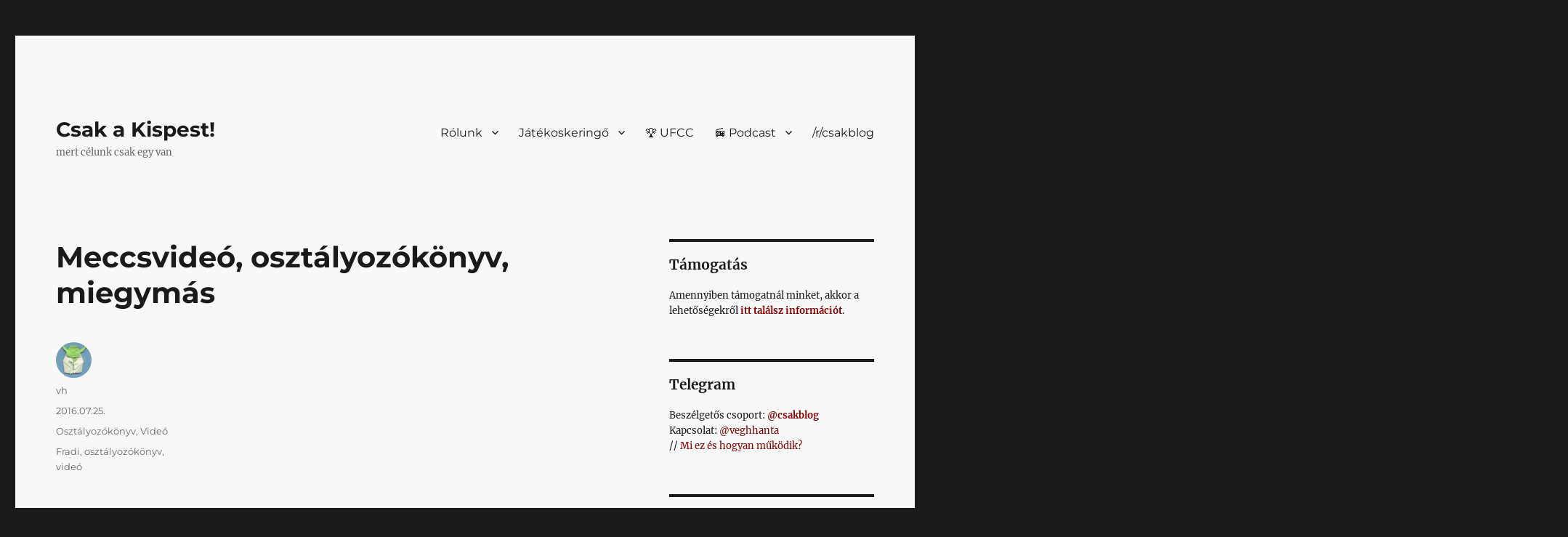

--- FILE ---
content_type: text/html; charset=UTF-8
request_url: https://csak.taccs.hu/2016/07/25/meccsvideo-osztalyozokonyv-miegymas/
body_size: 41563
content:
<!DOCTYPE html>
<html lang="hu" prefix="og: http://ogp.me/ns# fb: http://ogp.me/ns/fb#" class="no-js">
<head>
	<meta charset="UTF-8">
	<meta name="viewport" content="width=device-width, initial-scale=1.0">
	<link rel="profile" href="https://gmpg.org/xfn/11">
		
<style id="jetpack-boost-critical-css">@media all{.clearfix:after,.clearfix:before{content:" ";display:table}.clearfix:after{clear:both}}@media all{.screen-reader-text{position:absolute;margin:-1px;padding:0;height:1px;width:1px;overflow:hidden;clip:rect(1px,1px,1px,1px);-webkit-clip-path:inset(50%);clip-path:inset(50%);border:0;word-wrap:normal!important}@font-face{font-family:Merriweather;font-style:normal;font-display:fallback;font-weight:400;unicode-range:U+0460-052F,U+1C80-1C88,U+20B4,U+2DE0-2DFF,U+A640-A69F,U+FE2E-FE2F}@font-face{font-family:Merriweather;font-style:normal;font-display:fallback;font-weight:400;unicode-range:U+0301,U+0400-045F,U+0490-0491,U+04B0-04B1,U+2116}@font-face{font-family:Merriweather;font-style:normal;font-display:fallback;font-weight:400;unicode-range:U+0102-0103,U+0110-0111,U+0128-0129,U+0168-0169,U+01A0-01A1,U+01AF-01B0,U+1EA0-1EF9,U+20AB}@font-face{font-family:Merriweather;font-style:normal;font-display:fallback;font-weight:400;unicode-range:U+0100-024F,U+0259,U+1E00-1EFF,U+2020,U+20A0-20AB,U+20AD-20CF,U+2113,U+2C60-2C7F,U+A720-A7FF}@font-face{font-family:Merriweather;font-style:normal;font-display:fallback;font-weight:400;unicode-range:U+0000-00FF,U+0131,U+0152-0153,U+02BB-02BC,U+02C6,U+02DA,U+02DC,U+2000-206F,U+2074,U+20AC,U+2122,U+2191,U+2193,U+2212,U+2215,U+FEFF,U+FFFD}@font-face{font-family:Merriweather;font-style:normal;font-display:fallback;font-weight:700;unicode-range:U+0460-052F,U+1C80-1C88,U+20B4,U+2DE0-2DFF,U+A640-A69F,U+FE2E-FE2F}@font-face{font-family:Merriweather;font-style:normal;font-display:fallback;font-weight:700;unicode-range:U+0301,U+0400-045F,U+0490-0491,U+04B0-04B1,U+2116}@font-face{font-family:Merriweather;font-style:normal;font-display:fallback;font-weight:700;unicode-range:U+0102-0103,U+0110-0111,U+0128-0129,U+0168-0169,U+01A0-01A1,U+01AF-01B0,U+1EA0-1EF9,U+20AB}@font-face{font-family:Merriweather;font-style:normal;font-display:fallback;font-weight:700;unicode-range:U+0100-024F,U+0259,U+1E00-1EFF,U+2020,U+20A0-20AB,U+20AD-20CF,U+2113,U+2C60-2C7F,U+A720-A7FF}@font-face{font-family:Merriweather;font-style:normal;font-display:fallback;font-weight:700;unicode-range:U+0000-00FF,U+0131,U+0152-0153,U+02BB-02BC,U+02C6,U+02DA,U+02DC,U+2000-206F,U+2074,U+20AC,U+2122,U+2191,U+2193,U+2212,U+2215,U+FEFF,U+FFFD}@font-face{font-family:Merriweather;font-style:normal;font-display:fallback;font-weight:900;unicode-range:U+0460-052F,U+1C80-1C88,U+20B4,U+2DE0-2DFF,U+A640-A69F,U+FE2E-FE2F}@font-face{font-family:Merriweather;font-style:normal;font-display:fallback;font-weight:900;unicode-range:U+0301,U+0400-045F,U+0490-0491,U+04B0-04B1,U+2116}@font-face{font-family:Merriweather;font-style:normal;font-display:fallback;font-weight:900;unicode-range:U+0102-0103,U+0110-0111,U+0128-0129,U+0168-0169,U+01A0-01A1,U+01AF-01B0,U+1EA0-1EF9,U+20AB}@font-face{font-family:Merriweather;font-style:normal;font-display:fallback;font-weight:900;unicode-range:U+0100-024F,U+0259,U+1E00-1EFF,U+2020,U+20A0-20AB,U+20AD-20CF,U+2113,U+2C60-2C7F,U+A720-A7FF}@font-face{font-family:Merriweather;font-style:normal;font-display:fallback;font-weight:900;unicode-range:U+0000-00FF,U+0131,U+0152-0153,U+02BB-02BC,U+02C6,U+02DA,U+02DC,U+2000-206F,U+2074,U+20AC,U+2122,U+2191,U+2193,U+2212,U+2215,U+FEFF,U+FFFD}@font-face{font-family:Merriweather;font-style:italic;font-display:fallback;font-weight:400;unicode-range:U+0460-052F,U+1C80-1C88,U+20B4,U+2DE0-2DFF,U+A640-A69F,U+FE2E-FE2F}@font-face{font-family:Merriweather;font-style:italic;font-display:fallback;font-weight:400;unicode-range:U+0301,U+0400-045F,U+0490-0491,U+04B0-04B1,U+2116}@font-face{font-family:Merriweather;font-style:italic;font-display:fallback;font-weight:400;unicode-range:U+0102-0103,U+0110-0111,U+0128-0129,U+0168-0169,U+01A0-01A1,U+01AF-01B0,U+1EA0-1EF9,U+20AB}@font-face{font-family:Merriweather;font-style:italic;font-display:fallback;font-weight:400;unicode-range:U+0100-024F,U+0259,U+1E00-1EFF,U+2020,U+20A0-20AB,U+20AD-20CF,U+2113,U+2C60-2C7F,U+A720-A7FF}@font-face{font-family:Merriweather;font-style:italic;font-display:fallback;font-weight:400;unicode-range:U+0000-00FF,U+0131,U+0152-0153,U+02BB-02BC,U+02C6,U+02DA,U+02DC,U+2000-206F,U+2074,U+20AC,U+2122,U+2191,U+2193,U+2212,U+2215,U+FEFF,U+FFFD}@font-face{font-family:Merriweather;font-style:italic;font-display:fallback;font-weight:700;unicode-range:U+0460-052F,U+1C80-1C88,U+20B4,U+2DE0-2DFF,U+A640-A69F,U+FE2E-FE2F}@font-face{font-family:Merriweather;font-style:italic;font-display:fallback;font-weight:700;unicode-range:U+0301,U+0400-045F,U+0490-0491,U+04B0-04B1,U+2116}@font-face{font-family:Merriweather;font-style:italic;font-display:fallback;font-weight:700;unicode-range:U+0102-0103,U+0110-0111,U+0128-0129,U+0168-0169,U+01A0-01A1,U+01AF-01B0,U+1EA0-1EF9,U+20AB}@font-face{font-family:Merriweather;font-style:italic;font-display:fallback;font-weight:700;unicode-range:U+0100-024F,U+0259,U+1E00-1EFF,U+2020,U+20A0-20AB,U+20AD-20CF,U+2113,U+2C60-2C7F,U+A720-A7FF}@font-face{font-family:Merriweather;font-style:italic;font-display:fallback;font-weight:700;unicode-range:U+0000-00FF,U+0131,U+0152-0153,U+02BB-02BC,U+02C6,U+02DA,U+02DC,U+2000-206F,U+2074,U+20AC,U+2122,U+2191,U+2193,U+2212,U+2215,U+FEFF,U+FFFD}@font-face{font-family:Merriweather;font-style:italic;font-display:fallback;font-weight:900;unicode-range:U+0460-052F,U+1C80-1C88,U+20B4,U+2DE0-2DFF,U+A640-A69F,U+FE2E-FE2F}@font-face{font-family:Merriweather;font-style:italic;font-display:fallback;font-weight:900;unicode-range:U+0301,U+0400-045F,U+0490-0491,U+04B0-04B1,U+2116}@font-face{font-family:Merriweather;font-style:italic;font-display:fallback;font-weight:900;unicode-range:U+0102-0103,U+0110-0111,U+0128-0129,U+0168-0169,U+01A0-01A1,U+01AF-01B0,U+1EA0-1EF9,U+20AB}@font-face{font-family:Merriweather;font-style:italic;font-display:fallback;font-weight:900;unicode-range:U+0100-024F,U+0259,U+1E00-1EFF,U+2020,U+20A0-20AB,U+20AD-20CF,U+2113,U+2C60-2C7F,U+A720-A7FF}@font-face{font-family:Merriweather;font-style:italic;font-display:fallback;font-weight:900;unicode-range:U+0000-00FF,U+0131,U+0152-0153,U+02BB-02BC,U+02C6,U+02DA,U+02DC,U+2000-206F,U+2074,U+20AC,U+2122,U+2191,U+2193,U+2212,U+2215,U+FEFF,U+FFFD}@font-face{font-family:Montserrat;font-style:normal;font-display:fallback;font-weight:400;unicode-range:U+0460-052F,U+1C80-1C88,U+20B4,U+2DE0-2DFF,U+A640-A69F,U+FE2E-FE2F}@font-face{font-family:Montserrat;font-style:normal;font-display:fallback;font-weight:400;unicode-range:U+0301,U+0400-045F,U+0490-0491,U+04B0-04B1,U+2116}@font-face{font-family:Montserrat;font-style:normal;font-display:fallback;font-weight:400;unicode-range:U+0102-0103,U+0110-0111,U+0128-0129,U+0168-0169,U+01A0-01A1,U+01AF-01B0,U+1EA0-1EF9,U+20AB}@font-face{font-family:Montserrat;font-style:normal;font-display:fallback;font-weight:400;unicode-range:U+0100-024F,U+0259,U+1E00-1EFF,U+2020,U+20A0-20AB,U+20AD-20CF,U+2113,U+2C60-2C7F,U+A720-A7FF}@font-face{font-family:Montserrat;font-style:normal;font-display:fallback;font-weight:400;unicode-range:U+0000-00FF,U+0131,U+0152-0153,U+02BB-02BC,U+02C6,U+02DA,U+02DC,U+2000-206F,U+2074,U+20AC,U+2122,U+2191,U+2193,U+2212,U+2215,U+FEFF,U+FFFD}@font-face{font-family:Montserrat;font-style:normal;font-display:fallback;font-weight:700;unicode-range:U+0460-052F,U+1C80-1C88,U+20B4,U+2DE0-2DFF,U+A640-A69F,U+FE2E-FE2F}@font-face{font-family:Montserrat;font-style:normal;font-display:fallback;font-weight:700;unicode-range:U+0301,U+0400-045F,U+0490-0491,U+04B0-04B1,U+2116}@font-face{font-family:Montserrat;font-style:normal;font-display:fallback;font-weight:700;unicode-range:U+0102-0103,U+0110-0111,U+0128-0129,U+0168-0169,U+01A0-01A1,U+01AF-01B0,U+1EA0-1EF9,U+20AB}@font-face{font-family:Montserrat;font-style:normal;font-display:fallback;font-weight:700;unicode-range:U+0100-024F,U+0259,U+1E00-1EFF,U+2020,U+20A0-20AB,U+20AD-20CF,U+2113,U+2C60-2C7F,U+A720-A7FF}@font-face{font-family:Montserrat;font-style:normal;font-display:fallback;font-weight:700;unicode-range:U+0000-00FF,U+0131,U+0152-0153,U+02BB-02BC,U+02C6,U+02DA,U+02DC,U+2000-206F,U+2074,U+20AC,U+2122,U+2191,U+2193,U+2212,U+2215,U+FEFF,U+FFFD}@font-face{font-family:Genericons;font-weight:400;font-style:normal}@media screen and (-webkit-min-device-pixel-ratio:0){@font-face{font-family:Genericons}}html{font-family:sans-serif;-webkit-text-size-adjust:100%;-ms-text-size-adjust:100%}body{margin:0}article,aside,figure,footer,header,main,nav,section{display:block}a{background-color:#fff0}strong{font-weight:700}img{border:0}svg:not(:root){overflow:hidden}figure{margin:0}hr{-webkit-box-sizing:content-box;-moz-box-sizing:content-box;box-sizing:content-box}button,input,select,textarea{color:inherit;font:inherit;margin:0}select{text-transform:none}button{overflow:visible}button,input,select,textarea{max-width:100%}button,input[type=submit]{-webkit-appearance:button}input[type=checkbox]{-webkit-box-sizing:border-box;-moz-box-sizing:border-box;box-sizing:border-box;margin-right:.4375em;padding:0}input[type=search]{-webkit-appearance:textfield}input[type=search]::-webkit-search-cancel-button{-webkit-appearance:none}textarea{overflow:auto;vertical-align:top}.menu-item-has-children a:after{-moz-osx-font-smoothing:grayscale;-webkit-font-smoothing:antialiased;display:inline-block;font-family:Genericons;font-size:16px;font-style:normal;font-variant:normal;font-weight:400;line-height:1;speak:never;text-align:center;text-decoration:inherit;text-transform:none;vertical-align:top}body,button,input,select,textarea{color:#1a1a1a;font-family:Merriweather,Georgia,serif;font-size:16px;font-size:1rem;line-height:1.75}h1,h2{clear:both;font-weight:700;margin:0;text-rendering:optimizeLegibility}p{margin:0 0 1.75em}em,i{font-style:italic}blockquote{border:0 solid #1a1a1a;border-left-width:4px;color:#686868;font-size:19px;font-size:1.1875rem;font-style:italic;line-height:1.4736842105;margin:0 0 1.4736842105em;overflow:hidden;padding:0 0 0 1.263157895em}blockquote{quotes:none}blockquote:after,blockquote:before{content:""}blockquote p{margin-bottom:1.4736842105em}blockquote>:last-child{margin-bottom:0}html{-webkit-box-sizing:border-box;-moz-box-sizing:border-box;box-sizing:border-box}*,:after,:before{-webkit-box-sizing:inherit;-moz-box-sizing:inherit;box-sizing:inherit}body{background:#1a1a1a}hr{background-color:#d1d1d1;border:0;height:1px;margin:0 0 1.75em}ul{margin:0 0 1.75em 1.25em;padding:0}ul{list-style:disc}li>ul{margin-bottom:0}img{height:auto;max-width:100%;vertical-align:middle}input{line-height:normal}button,input[type=submit]{background:#1a1a1a;border:0;border-radius:2px;color:#fff;font-family:Montserrat,"Helvetica Neue",sans-serif;font-weight:700;letter-spacing:.046875em;line-height:1;padding:.84375em .875em .78125em;text-transform:uppercase}input[type=email],input[type=search],input[type=text],textarea{background:#f7f7f7;background-image:-webkit-linear-gradient(#fff0,#fff0);border:1px solid #d1d1d1;border-radius:2px;color:#686868;padding:.625em .4375em;width:100%}a{color:#007acc;text-decoration:none}.entry-content a{box-shadow:0 1px 0 0 currentColor}.site-header-menu{display:none;-webkit-flex:0 1 100%;-ms-flex:0 1 100%;flex:0 1 100%;margin:.875em 0}.no-js .site-header-menu{display:block}.main-navigation{font-family:Montserrat,"Helvetica Neue",sans-serif}.site-footer .main-navigation{margin-bottom:1.75em}.main-navigation ul{list-style:none;margin:0}.main-navigation li{border-top:1px solid #d1d1d1;position:relative}.main-navigation a{color:#1a1a1a;display:block;line-height:1.3125;outline-offset:-1px;padding:.84375em 0}.main-navigation ul ul{display:none;margin-left:.875em}.no-js .main-navigation ul ul{display:block}.main-navigation .primary-menu{border-bottom:1px solid #d1d1d1}.main-navigation .menu-item-has-children>a{margin-right:56px}.post-navigation{border-top:4px solid #1a1a1a;border-bottom:4px solid #1a1a1a;clear:both;font-family:Montserrat,"Helvetica Neue",sans-serif;margin:0 7.6923% 3.5em}.post-navigation a{color:#1a1a1a;display:block;padding:1.75em 0}.post-navigation span{display:block}.post-navigation .meta-nav{color:#686868;font-size:13px;font-size:.8125rem;letter-spacing:.076923077em;line-height:1.6153846154;margin-bottom:.5384615385em;text-transform:uppercase}.post-navigation .post-title{display:inline;font-family:Montserrat,"Helvetica Neue",sans-serif;font-size:23px;font-size:1.4375rem;font-weight:700;line-height:1.2173913043;text-rendering:optimizeLegibility}.post-navigation div+div{border-top:4px solid #1a1a1a}.screen-reader-text{clip-path:inset(50%);height:1px;overflow:hidden;position:absolute!important;width:1px;word-wrap:normal!important}.site .skip-link{background-color:#f1f1f1;box-shadow:0 0 1px 1px rgb(0 0 0/.2);color:#21759b;display:block;font-family:Montserrat,"Helvetica Neue",sans-serif;font-size:14px;font-weight:700;left:-9999em;outline:0;padding:15px 23px 14px;text-decoration:none;text-transform:none;top:-9999em}.entry-content:after,.entry-content:before,.entry-summary:after,.entry-summary:before,.primary-menu:after,.primary-menu:before,.site-content:after,.site-content:before,.site-main>article:after,.site-main>article:before,blockquote:after,blockquote:before{content:"";display:table}.entry-content:after,.entry-summary:after,.primary-menu:after,.site-content:after,.site-main>article:after,blockquote:after{clear:both}.widget{border-top:4px solid #1a1a1a;margin-bottom:3.5em;padding-top:1.75em}.widget-area>:last-child,.widget>:last-child{margin-bottom:0}.widget .widget-title{font-family:Montserrat,"Helvetica Neue",sans-serif;font-size:16px;font-size:1rem;letter-spacing:.046875em;line-height:1.3125;margin:0 0 1.75em;text-transform:uppercase}.site{background-color:#fff}.site-inner{margin:0 auto;max-width:1320px;position:relative}.site-content{word-wrap:break-word}.site-main{margin-bottom:3.5em}.site-main>:last-child{margin-bottom:0}.site-header{padding:2.625em 7.6923%}.site-header-main{-webkit-align-items:center;-ms-flex-align:center;align-items:center;display:-webkit-flex;display:-ms-flexbox;display:flex;-webkit-flex-wrap:wrap;-ms-flex-wrap:wrap;flex-wrap:wrap}.site-branding{margin:.875em auto .875em 0;max-width:100%;min-width:0;overflow:hidden}.site-title{font-family:Montserrat,"Helvetica Neue",sans-serif;font-size:23px;font-size:1.4375rem;font-weight:700;line-height:1.2173913043;margin:0}.site-branding .site-title a{color:#1a1a1a}.site-description{color:#686868;display:none;font-size:13px;font-size:.8125rem;font-weight:400;line-height:1.0769230769;margin:.538461538em 0 0}.menu-toggle{background-color:#fff0;border:1px solid #d1d1d1;color:#1a1a1a;font-size:13px;font-size:.8125rem;margin:1.076923077em 0;padding:.769230769em}.no-js .menu-toggle{display:none}.site-main>article{margin-bottom:3.5em;position:relative}.entry-content,.entry-footer,.entry-header,.entry-summary{margin-right:7.6923%;margin-left:7.6923%}.entry-title{font-family:Montserrat,"Helvetica Neue",sans-serif;font-size:28px;font-size:1.75rem;font-weight:700;line-height:1.25;margin-bottom:1em}.post-thumbnail{display:block;margin:0 7.6923% 1.75em}.post-thumbnail img{display:block}.entry-content,.entry-summary{border-color:#d1d1d1}.entry-content h2{font-size:23px;font-size:1.4375rem;line-height:1.2173913043;margin-top:2.4347826087em;margin-bottom:1.2173913043em}.entry-content h2{font-weight:900}.entry-content h2:first-child{margin-top:0}.entry-title,.post-navigation .post-title{-webkit-hyphens:auto;-moz-hyphens:auto;-ms-hyphens:auto;hyphens:auto}body:not(.search-results) .entry-summary{color:#686868;font-size:19px;font-size:1.1875rem;line-height:1.4736842105;margin-bottom:1.4736842105em}body:not(.search-results) .entry-header+.entry-summary{margin-top:-.736842105em}body:not(.search-results) .entry-summary p{margin-bottom:1.4736842105em}.entry-summary>:last-child,body:not(.search-results) .entry-summary>:last-child{margin-bottom:0}.entry-footer{color:#686868;font-family:Montserrat,"Helvetica Neue",sans-serif;font-size:13px;font-size:.8125rem;line-height:1.6153846154;margin-top:2.1538461538em}.entry-footer a{color:#686868}.entry-footer>span:not(:last-child):after{content:"/";display:inline-block;opacity:.7;padding:0 .538461538em}.entry-footer .avatar{height:21px;margin:-.1538461538em .5384615385em 0 0;width:21px}.updated:not(.published){display:none}.byline{display:none}.group-blog .byline,.single .byline{display:inline}.sidebar{margin-bottom:3.5em;padding:0 7.6923%}.site .avatar{border-radius:50%}iframe{margin-bottom:1.75em;max-width:100%;vertical-align:middle}@-ms-viewport{width:device-width}@viewport{width:device-width}@media screen and (min-width:44.375em){html{scroll-padding-top:calc(var(--wp-admin--admin-bar--height,0px) + 21px)}body:not(.custom-background-image):after,body:not(.custom-background-image):before{background:inherit;content:"";display:block;height:21px;left:0;position:fixed;width:100%;z-index:99}body:not(.custom-background-image):before{top:0}body:not(.custom-background-image):after{bottom:0}.site{margin:21px}.site-main{margin-bottom:5.25em}.site-header{padding:3.9375em 7.6923%}.site-branding{margin-top:1.3125em;margin-bottom:1.3125em}.site-title{font-size:28px;font-size:1.75rem;line-height:1.25}.site-description{display:block}.menu-toggle{font-size:16px;font-size:1rem;margin:1.3125em 0;padding:.8125em .875em .6875em}.site-header-menu{margin:1.3125em 0}.post-navigation{margin-bottom:5.25em}.post-navigation .post-title{font-size:28px;font-size:1.75rem;line-height:1.25}.site-main>article{margin-bottom:5.25em}.entry-content,.entry-footer,.entry-header,.entry-summary,.post-navigation,.post-thumbnail{margin-right:23.0769%}.entry-title{font-size:33px;font-size:2.0625rem;line-height:1.2727272727;margin-bottom:.8484848485em}.entry-content blockquote:not(.alignleft):not(.alignright){margin-left:-1.473684211em}.entry-content ul{margin-left:0}.entry-content li>ul{margin-left:1.25em}.widget{margin-bottom:5.25em}.sidebar{margin-bottom:5.25em;padding-right:23.0769%}}@media screen and (min-width:56.875em){.site-header{padding-right:4.5455%;padding-left:4.5455%}.site-header-main{-webkit-align-items:flex-start;-ms-flex-align:start;align-items:flex-start}.site-header-menu{display:block;-webkit-flex:0 1 auto;-ms-flex:0 1 auto;flex:0 1 auto}.main-navigation{margin:0-.875em}.main-navigation .primary-menu,.main-navigation .primary-menu>li{border:0}.main-navigation .primary-menu>li{float:left}.main-navigation a{outline-offset:-8px;padding:.65625em .875em;white-space:nowrap}.main-navigation ul ul{border-bottom:1px solid #d1d1d1;display:block;left:-999em;margin:0;position:absolute;z-index:99999}.main-navigation ul ul ul{top:-1px}.main-navigation ul ul ul:after,.main-navigation ul ul ul:before{border:0}.main-navigation ul ul li{background-color:#fff;border:1px solid #d1d1d1;border-bottom-width:0}.main-navigation ul ul a{white-space:normal;width:12.6875em}.main-navigation ul ul:after,.main-navigation ul ul:before{border-style:solid;content:"";position:absolute}.main-navigation ul ul:before{border-color:#d1d1d1 #fff0;border-width:0 10px 10px;right:9px;top:-9px}.main-navigation ul ul:after{border-color:#fff #fff0;border-width:0 8px 8px;right:11px;top:-7px}.main-navigation .menu-item-has-children>a{margin:0;padding-right:2.25em}.main-navigation .menu-item-has-children>a:after{content:"";position:absolute;right:.625em;top:.8125em}.main-navigation ul ul .menu-item-has-children>a{padding-right:2.0625em}.main-navigation ul ul .menu-item-has-children>a:after{right:.5625em;top:.875em;-webkit-transform:rotate(90deg);-moz-transform:rotate(90deg);-ms-transform:rotate(90deg);transform:rotate(90deg)}.menu-toggle,.site-footer .main-navigation{display:none}.site-content{padding:0 4.5455%}.content-area{float:left;margin-right:-100%;width:70%}.entry-content,.entry-footer,.entry-header,.entry-summary,.post-navigation,.post-thumbnail{margin-right:0;margin-left:0}.sidebar{float:left;margin-left:75%;padding:0;width:25%}.widget{font-size:13px;font-size:.8125rem;line-height:1.6153846154;margin-bottom:3.230769231em;padding-top:1.615384615em}.widget .widget-title{margin-bottom:1.3125em}.widget p{margin-bottom:1.6153846154em}.widget button,.widget input,.widget select{font-size:13px;font-size:.8125rem;line-height:1.6153846154}.widget button{line-height:1;padding:.846153846em}.widget input[type=search]{padding:.4615384615em .5384615385em}.widget h2{font-size:19px;font-size:1.1875rem;line-height:1.1052631579;margin-bottom:1.1052631579em}}@media screen and (min-width:61.5625em){.site-main{margin-bottom:7em}.site-header{padding:5.25em 4.5455%}.site-branding,.site-header-menu{margin-top:1.75em;margin-bottom:1.75em}.post-navigation{margin-bottom:7em}.widget{margin-bottom:4.307692308em}.site-main>article{margin-bottom:7em}.entry-title{font-size:40px;font-size:2.5rem;line-height:1.225;margin-bottom:1.05em}.post-thumbnail{margin-bottom:2.625em}.entry-content h2{font-size:28px;font-size:1.75rem;line-height:1.25;margin-top:2em;margin-bottom:1em}.sidebar{margin-bottom:7em}body:not(.search-results) .entry-summary{margin-bottom:2.210526316em}body:not(.search-results) .entry-header+.entry-summary{margin-top:-1.105263158em}body:not(.search-results) article:not(.type-page) .entry-content{float:right;width:71.42857144%}body:not(.search-results) article:not(.type-page) .entry-footer{float:left;margin-top:.1538461538em;width:21.42857143%}body:not(.search-results) article:not(.type-page) .entry-footer>span:not(:last-child):after{display:none}.single .byline,body:not(.search-results) .cat-links,body:not(.search-results) .tags-links,body:not(.search-results) article:not(.sticky) .posted-on,body:not(.search-results).group-blog .byline{display:block;margin-bottom:.5384615385em}body:not(.search-results) article:not(.type-page) .entry-footer>span:last-child{margin-bottom:0}body:not(.search-results) article:not(.type-page) .entry-footer .avatar{display:block;height:auto;margin:0 0 .5384615385em;width:49px}}@media screen and (min-width:75em){body:not(.search-results) .entry-summary{font-size:23px;font-size:1.4375rem;line-height:1.5217391304;margin-bottom:1.826086957em}body:not(.search-results) .entry-header+.entry-summary{margin-top:-.913043478em}body:not(.search-results) .entry-summary p{margin-bottom:1.5217391304em}}.wp-block-quote{border-width:0 0 0 4px}hr.wp-block-separator{border:0}.wp-block-separator{margin-left:auto;margin-right:auto;max-width:100px}.has-light-gray-background-color{background-color:#e5e5e5}#comments p{float:none!important}#wpdcom *{box-sizing:border-box;line-height:initial}#wpdcom i{margin:0}#comments #wpdcom span,#wpdcom span{display:inline;letter-spacing:inherit;text-transform:none;font-size:1em}#wpdcom form{margin:0;padding:0;border:none;background:0 0}#wpdcom input:required{box-shadow:0 0 1px #555}#wpdcom button{min-height:auto;min-width:auto;max-width:auto;min-height:auto;display:inline-block;font-weight:400;text-transform:none}#wpdcom svg{display:inline}#wpdcom .avatar{padding:0;margin:0 auto;float:none;display:inline;height:auto;border:none;border-radius:0;box-shadow:none}#wpdcom .wpdiscuz-hidden{display:none}#wpdcom .clearfix,#wpdcom .wpd-clear{clear:both}#wpdcom .wpdlb{clip:rect(1px,1px,1px,1px);clip-path:inset(50%);height:1px;width:1px;margin:-1px;overflow:hidden;padding:0;position:absolute}[wpd-tooltip]{position:relative}[wpd-tooltip]::before{content:"";position:absolute;top:-8px;left:50%;transform:translateX(-50%);border-width:7px 7px 0 7px;border-style:solid;border-color:#555 #fff0 #fff0 #fff0;z-index:100;opacity:0}[wpd-tooltip]::after{content:attr(wpd-tooltip);position:absolute;left:50%;top:-8px;transform:translateX(-50%) translateY(-100%);background:#555;text-align:center;color:#fff;padding:8px 10px;font-size:11px;line-height:1.5;min-width:6vw;border-width:0;border-radius:4px;z-index:99;opacity:0;text-transform:none}[wpd-tooltip-position=left]::before{left:0;top:50%;margin-left:-11px;transform:translatey(-50%) rotate(-90deg)}[wpd-tooltip-position=left]::after{left:0;top:50%;margin-left:-8px;transform:translateX(-100%) translateY(-50%)}.wpd-social-login [wpd-tooltip]::after{top:-24px}.wpd-social-login [wpd-tooltip]::before{top:-24px}#wpdcom .wpd-social-login{text-align:right}#wpdcom .wpd-social-login .wpd-connect-with{line-height:20px;font-size:14px!important;margin:0 9px;vertical-align:baseline;color:#666}#wpdcom .wpd-social-login i{opacity:.8;width:22px;height:22px;border-radius:50%;display:inline-flex;justify-content:center;align-items:center;margin:0 2px}#wpdcom .wpd-social-login i svg{fill:#fff;width:15px;height:15px}#wpdcom .wpd-social-login .wpdsn-tw i{background-color:#000}#wpdcom .wpd-social-login .wpdsn-gg i{background-color:#d54c3f}#wpdcom .wpd-social-login .wpdsn-telegram i{background-color:#239cd7}#wpdcom .wpd-social-login .wpdsn-ds i{background-color:#2196f3}#wpdcom .wpdiscuz-social-login-spinner{display:none}#wpdcom .wpd-social-login-agreement{width:100%;margin-top:15px;margin-bottom:0;font-size:12px;padding:20px 30px 10px 30px;background-color:#f8f8f8;border:1px dotted #ddd;clear:both;line-height:normal}#wpdcom .wpd-social-login-agreement .wpd-agreement-title{font-weight:700;margin-bottom:5px;font-size:15px}#wpdcom .wpd-social-login-agreement .wpd-agreement-button{text-transform:uppercase;padding:3px 20px;margin:5px 0 0 15px;font-size:12px;line-height:20px;color:#00b38f;display:inline-block}#wpdcom .wpd-social-login-agreement .wpd-agreement-button.wpd-agreement-button-agree{border:1px dotted #00b38f;color:#00b38f}#wpdcom .wpd-social-login-agreement .wpd-agreement-button.wpd-agreement-button-disagree{border:1px dotted #ff312f;color:#ff312f}#wpdcom .wpd-social-login-agreement .wpd-agreement-buttons{margin-top:4px}#wpdcom .wpd-social-login-agreement .wpd-agreement-buttons-right{float:right}#wpdcom .wpd-secondary-forms-social-content .wpd-social-login-agreement{padding:20px}#wpdcom .wpdiscuz-subscribe-bar{width:100%;box-sizing:border-box;padding:15px 0 5px 0;margin-bottom:0}#wpdcom .wpdiscuz-subscribe-bar form{display:flex;flex-wrap:wrap;justify-content:flex-start;flex-direction:row;align-items:center;margin-bottom:10px}#wpdcom .wpdiscuz-subscribe-form-intro{font-size:14px;display:block;padding:3px 10px 3px 1px;line-height:20px;box-sizing:border-box;white-space:nowrap}#wpdcom .wpdiscuz-subscribe-form-option{flex-grow:1;font-size:13px;display:block;padding-right:5px;box-sizing:border-box}#wpdcom .wpdiscuz-subscribe-form-email{font-size:14px;display:block;padding:0 5px 0 0;box-sizing:border-box;width:30%}#wpdcom .wpdiscuz-subscribe-form-button{font-size:14px;display:block;box-sizing:border-box}#wpdcom .wpdiscuz-subscribe-form-email input[type=email]{font-size:13px!important;padding:3px!important;width:100%!important;height:auto!important;line-height:20px!important;box-sizing:border-box!important;clear:both;float:none;margin:0}#wpdcom .wpdiscuz-subscribe-form-button input[type=submit]{font-size:16px!important;min-height:29px!important;height:29px!important;padding:1px 3px 5px 3px!important;min-width:40px;line-height:14px!important;box-sizing:border-box!important;border:1px solid #ddd;clear:both;float:none;margin:0}#wpdcom .wpdiscuz-subscribe-bar #wpdiscuz_subscription_button{box-shadow:none;font-weight:700;letter-spacing:0}#wpdcom .wpd-form .wpdiscuz-textarea-wrap{display:flex;flex-wrap:nowrap;flex-direction:row;justify-content:space-between;padding:20px 0;align-items:center}#wpdcom .wpd-form .wpdiscuz-textarea-wrap [id^=wpd-editor-wraper]{flex-grow:1;position:relative;width:100%}#wpdcom .wpd-form .wpdiscuz-textarea-wrap [id^=wpd-editor-wraper] textarea{width:100%}#wpdcom .wpd-form .wpd-avatar{margin-right:15px;border-radius:100%;text-align:left;flex-shrink:0;align-self:flex-start}#wpdcom .wpd-form .wpd-avatar img,#wpdcom .wpd-form .wpd-avatar img.avatar{width:56px;height:56px;max-width:56px;border-radius:100%;border:1px solid #ccc;padding:2px;background-color:#fff;vertical-align:middle;text-align:center}#wpdcom .wpd-form .wpdiscuz-textarea-wrap textarea{height:54px;border-radius:5px;border:1px solid #ccc;width:100%;padding:10px 15px;font-size:14px;box-shadow:inset 1px 1px 8px rgb(0 0 0/.1);font-family:inherit;outline:0;resize:none}#wpdcom .wpd-form .wpdiscuz-textarea-wrap textarea::-moz-placeholder{line-height:28px;color:#666;font-size:16px}#wpdcom .wpd-form .wpdiscuz-textarea-wrap textarea::-webkit-input-placeholder{line-height:28px;color:#666;font-size:16px}#wpdcom .wpd-form .wpdiscuz-textarea-wrap textarea:-ms-input-placeholder{line-height:28px;color:#666;font-size:16px}#wpdcom .wpd-form.wpd-secondary-form-wrapper{margin-bottom:25px}#wpdcom .wpd-form.wpd-secondary-form-wrapper .wpdiscuz-textarea-wrap{padding-top:10px}#wpdcom .wpd-form .wpdiscuz-textarea-wrap{padding-bottom:10px}#wpdcom .wpd-form .wpdiscuz-textarea-wrap .wpd-editor-buttons-right{float:right}#wpdcom button,#wpdcom input[type=submit]{margin:inherit}#wpdcom .wpd-prim-button{border:none;font-family:"Arial Hebrew",Arial,sans-serif;font-size:14px;line-height:24px;padding:4px 20px;letter-spacing:1px;box-shadow:1px 1px 3px -1px #bbb;border-radius:3px;max-width:none;max-width:none}#wpdcom .wc-field-submit input[type=submit]{margin-left:2%}#wpdcom .wpd_label{margin:1px 0 5px 0;padding:0;display:inline-block}#wpdcom .wpd_label,#wpdcom .wpd_label span{display:inline-block}#wpdcom .wpd_label input[type=checkbox].wpd_label__checkbox{display:none}#wpdcom .wpd_label__checkbox{display:none}#wpdcom .wpd_label__check{display:inline-block;border:0;border-radius:0;vertical-align:middle;text-align:center;margin:0 3px 0 0}#wpdcom .wpd_label__check i.wpdicon{font-size:15px;line-height:20px;padding:4px 5px;width:32px;margin:0}#wpdcom .wpd_label__check i.wpdicon-on{display:none}#wpdcom .wpd_label__check i.wpdicon-off{display:inline-block;color:#aaa;border:1px solid #ddd}#wpdcom .wpd-editor-char-counter{font-size:9px;padding:3px 5px 2px;position:absolute;right:0;z-index:10;color:#888}#wpdcom.wpdiscuz_unauth .wc-field-submit{padding-top:15px}#wpdcom .wpd-form-foot{margin-left:70px}#wpdcom .wpd-form-row .wpdiscuz-item{clear:both}#wpdcom .wpd-form-row .wpd-form-col-left{width:49%;float:left;margin:0;text-align:left;padding:0}#wpdcom .wpd-form-row .wpd-form-col-right{width:49%;float:right;margin:0;text-align:right;padding:0}#wpdcom .wpd-form-row .wpd-form-col-left .wpdiscuz-item{text-align:left}#wpdcom .wpd-form-row .wpdiscuz-item{width:100%;vertical-align:baseline;padding:1px 0 7px 0;position:relative}#wpdcom .wpd-form-row .wpd-field{width:100%;line-height:20px;color:#777;display:inline-block;float:none;clear:both;margin:0;box-sizing:border-box;padding-top:2%;padding-bottom:2%;font-size:14px;border-radius:3px;vertical-align:baseline}#wpdcom .wpd-form-row .wpd-has-icon .wpd-field{padding-left:30px}#wpdcom .wpd-form-row .wpdiscuz-item .wpd-field-icon{display:inline-block;font-size:16px;line-height:16px;opacity:.3;padding:0;margin:0;position:absolute;top:9px;left:8px;width:20px;text-align:left}#wpdcom .wpd-form-row .wpdiscuz-item input[type=email],#wpdcom .wpd-form-row .wpdiscuz-item input[type=text]{height:32px}.wpdiscuz_select{background:url(data:image/png;\ base64,iVBORw0KGgoAAAANSUhEUgAAAB4AAAANCAYAAAC+ct6XAAAAGXRFWHRTb2Z0d2FyZQBBZG9iZSBJbWFnZVJlYWR5ccllPAAAAyJpVFh0WE1MOmNvbS5hZG9iZS54bXAAAAAAADw/eHBhY2tldCBiZWdpbj0i77u/[base64]/Pk5mU4QAAACUSURBVHjaYmRgYJD6////MwY6AyaGAQIspCieM2cOjKkIxCFA3A0TSElJoZ3FUCANxAeAWA6IOYG4iR5BjWwpCDQCcSnNgxoIVJCDFwnwA/FHWlp8EIpHSKoGgiggLkITewrEcbQO6mVAbAbE+VD+a3IsJTc7FQAxDxD7AbEzEF+jR1DDywtoCr9DbhwzDlRZDRBgACYqHJO9bkklAAAAAElFTkSuQmCC) #fefefe no-repeat scroll right center!important;border-radius:0;border:1px solid #d3d3d3!important;box-shadow:none!important;height:28px!important;padding:3px 22px 3px 8px!important;font-size:13px!important;-moz-appearance:none!important;-webkit-appearance:none!important;outline:0 none!important;text-indent:.01px;text-overflow:""!important;width:100%!important;box-sizing:border-box!important;line-height:20px!important;clear:both;float:none!important;margin:0!important}#wpdcom .wc-field-submit{text-align:right;padding:1px 2px 0 0;display:flex;flex-wrap:wrap;justify-content:flex-end;align-items:flex-start}#wpdcom .wpd-form-col-left div:last-of-type,#wpdcom .wpd-form-col-right div:last-of-type{border-bottom:none}#wpdiscuz-comment-message{position:fixed;top:38px;right:5px;width:400px;z-index:99999;font-size:14px;line-height:20px}#wpd-editor-source-code-wrapper-bg{display:none;position:fixed;top:0;left:0;background-color:rgb(0 0 0/.6);width:100%;z-index:9999999;height:100%}#wpd-editor-source-code-wrapper{display:none;width:50%;height:350px;position:fixed;top:50%;left:50%;transform:translate(-50%,-50%);background-color:#fff;z-index:99999991;justify-content:center;align-items:center;padding:5px;border-radius:5px;text-align:right}#wpd-editor-source-code{height:300px;width:100%;resize:none}#wpd-insert-source-code{padding:3px 40px;margin-top:5px}#wpdiscuz-loading-bar{position:fixed;top:6px;right:12px;width:32px;height:25px;border:0;background-image:url(https://csak.taccs.hu/wp-content/plugins/wpdiscuz/assets/img/loading.gif);z-index:999999;display:none}#wpdcom .wpd-comment-info-bar{display:none;padding:10px;margin:20px auto 0 auto;flex-direction:row;justify-content:space-between;font-size:14px}#wpdcom .wpd-current-view{padding:3px;color:#555}#wpdcom .wpd-comment-info-bar .wpd-current-view i{margin-right:6px;font-size:18px}#wpdcom .wpd-filter-view-all{color:#fff;background:#999;padding:5px 20px;font-size:13px;border-radius:3px}#wpdcom .wpd-avatar img{border-color:#999}@media screen and (max-width:600px){#wpdcom .wpd-social-login .wpd-connect-with{display:none!important}#wpdcom .wpd-form .wpd-avatar{display:none}#wpdcom .wpd-form.wpd-form-wrapper{padding-right:5px}#wpdcom .wpdiscuz_select{font-size:16px!important}#wpdcom .wpdiscuz-subscribe-form-email{font-size:16px;display:block;padding:10px 0 0 0;width:98%;margin:0 auto}#wpdcom .wpdiscuz-subscribe-form-email input[type=email]{font-size:16px!important}#wpdcom .wpd-form .wpd-form-foot{margin-left:0}#wpdcom .wpd-form-row .wpd-form-col-left,#wpdcom .wpd-form-row .wpd-form-col-right{width:100%;float:none}#wpdcom .wpd-form-row .wpd-field,#wpdcom .wpd-form-row .wpdiscuz-item input[type=email],#wpdcom .wpd-form-row .wpdiscuz-item input[type=text],#wpdcom select,#wpdcom textarea{font-size:16px!important;height:auto}#wpdiscuz-comment-message{width:97%}#wpdcom .wpdiscuz-subscribe-form-button{width:99%;margin-top:8px}#wpdcom .wpdiscuz-subscribe-bar #wpdiscuz_subscription_button{width:100%;min-height:20px!important;height:26px!important}}.far,.fas{-moz-osx-font-smoothing:grayscale;-webkit-font-smoothing:antialiased;display:inline-block;font-style:normal;font-variant:normal;text-rendering:auto;line-height:1}.fa-user:before{content:""}.fa-image:before{content:""}.fa-bell:before{content:""}.fa-quote-left:before{content:""}.fa-bell-slash:before{content:""}.fa-at:before{content:""}.fa-spinner:before{content:""}@font-face{font-family:"Font Awesome 5 Free";font-style:normal;font-weight:400;font-display:block}.far{font-weight:400}@font-face{font-family:"Font Awesome 5 Free";font-style:normal;font-weight:900;font-display:block}.far,.fas{font-family:"Font Awesome 5 Free"}.fas{font-weight:900}#wpdcom .wmu-hide{display:none!important}#wpdcom .wmu-add{margin:0 2px;color:#aaa;display:inline}#wpdcom .wmu-add i{color:#444}#wpdcom .wmu-add input[type=file]{visibility:hidden;display:none}#wpdcom .wmu-tabs{width:100%;padding:8px 0 17px 0;margin:1px 0 0 0;border-top:1px dotted #ddd;text-align:left}#wpdcom .wmu-action-wrap{width:100%;margin:0;padding:0;text-align:left}.lity-hide{display:none}.wpd-clear{clear:both}}</style><title>Meccsvideó, osztályozókönyv, miegymás // Csak a Kispest!</title>
<meta name='robots' content='max-image-preview:large' />

<!-- Jetpack Site Verification Tags -->
<meta name="google-site-verification" content="MxgivbJBa6Zq_NLV0mWNULYrb1bFmMM6qP5IC6zMA0U" />
<meta name="msvalidate.01" content="7F2758E0258599186A6DD85E2AAE604F" />
<meta name="facebook-domain-verification" content="312489712108895" />
<!-- Google tag (gtag.js) consent mode dataLayer added by Site Kit -->

<!-- End Google tag (gtag.js) consent mode dataLayer added by Site Kit -->
<link rel='dns-prefetch' href='//csak.taccs.hu' />
<link rel='dns-prefetch' href='//challenges.cloudflare.com' />
<link rel='dns-prefetch' href='//secure.gravatar.com' />
<link rel='dns-prefetch' href='//www.googletagmanager.com' />
<link rel='dns-prefetch' href='//stats.wp.com' />
<link rel='dns-prefetch' href='//v0.wordpress.com' />
<link rel='preconnect' href='//i0.wp.com' />
<link rel='preconnect' href='//c0.wp.com' />
<link rel="alternate" type="application/rss+xml" title="Csak a Kispest! &raquo; hírcsatorna" href="https://csak.taccs.hu/feed/" />
<link rel="alternate" type="application/rss+xml" title="Csak a Kispest! &raquo; hozzászólás hírcsatorna" href="https://csak.taccs.hu/comments/feed/" />
<link rel="alternate" type="application/rss+xml" title="Csak a Kispest! &raquo; Meccsvideó, osztályozókönyv, miegymás hozzászólás hírcsatorna" href="https://csak.taccs.hu/2016/07/25/meccsvideo-osztalyozokonyv-miegymas/feed/" />
<link rel="alternate" title="oEmbed (JSON)" type="application/json+oembed" href="https://csak.taccs.hu/wp-json/oembed/1.0/embed?url=https%3A%2F%2Fcsak.taccs.hu%2F2016%2F07%2F25%2Fmeccsvideo-osztalyozokonyv-miegymas%2F" />
<link rel="alternate" title="oEmbed (XML)" type="text/xml+oembed" href="https://csak.taccs.hu/wp-json/oembed/1.0/embed?url=https%3A%2F%2Fcsak.taccs.hu%2F2016%2F07%2F25%2Fmeccsvideo-osztalyozokonyv-miegymas%2F&#038;format=xml" />
<noscript><link rel='stylesheet' id='all-css-444ba1dffee610c8673017d5a6fbef95' href='https://csak.taccs.hu/wp-content/boost-cache/static/348d115a61.min.css' type='text/css' media='all' /></noscript><link data-media="all" onload="this.media=this.dataset.media; delete this.dataset.media; this.removeAttribute( &apos;onload&apos; );" rel='stylesheet' id='all-css-444ba1dffee610c8673017d5a6fbef95' href='https://csak.taccs.hu/wp-content/boost-cache/static/348d115a61.min.css' type='text/css' media="not all" />
<style id='wp-polls-inline-css'>
.wp-polls .pollbar {
	margin: 1px;
	font-size: 6px;
	line-height: 8px;
	height: 8px;
	background: #880000;
	border: 1px solid #c8c8c8;
}

/*# sourceURL=wp-polls-inline-css */
</style>
<style id='twentysixteen-style-inline-css'>

		/* Custom Link Color */
		.menu-toggle:hover,
		.menu-toggle:focus,
		a,
		.main-navigation a:hover,
		.main-navigation a:focus,
		.dropdown-toggle:hover,
		.dropdown-toggle:focus,
		.social-navigation a:hover:before,
		.social-navigation a:focus:before,
		.post-navigation a:hover .post-title,
		.post-navigation a:focus .post-title,
		.tagcloud a:hover,
		.tagcloud a:focus,
		.site-branding .site-title a:hover,
		.site-branding .site-title a:focus,
		.entry-title a:hover,
		.entry-title a:focus,
		.entry-footer a:hover,
		.entry-footer a:focus,
		.comment-metadata a:hover,
		.comment-metadata a:focus,
		.pingback .comment-edit-link:hover,
		.pingback .comment-edit-link:focus,
		.comment-reply-link,
		.comment-reply-link:hover,
		.comment-reply-link:focus,
		.required,
		.site-info a:hover,
		.site-info a:focus {
			color: #880000;
		}

		mark,
		ins,
		button:hover,
		button:focus,
		input[type="button"]:hover,
		input[type="button"]:focus,
		input[type="reset"]:hover,
		input[type="reset"]:focus,
		input[type="submit"]:hover,
		input[type="submit"]:focus,
		.pagination .prev:hover,
		.pagination .prev:focus,
		.pagination .next:hover,
		.pagination .next:focus,
		.widget_calendar tbody a,
		.page-links a:hover,
		.page-links a:focus {
			background-color: #880000;
		}

		input[type="date"]:focus,
		input[type="time"]:focus,
		input[type="datetime-local"]:focus,
		input[type="week"]:focus,
		input[type="month"]:focus,
		input[type="text"]:focus,
		input[type="email"]:focus,
		input[type="url"]:focus,
		input[type="password"]:focus,
		input[type="search"]:focus,
		input[type="tel"]:focus,
		input[type="number"]:focus,
		textarea:focus,
		.tagcloud a:hover,
		.tagcloud a:focus,
		.menu-toggle:hover,
		.menu-toggle:focus {
			border-color: #880000;
		}

		@media screen and (min-width: 56.875em) {
			.main-navigation li:hover > a,
			.main-navigation li.focus > a {
				color: #880000;
			}
		}
	
/*# sourceURL=twentysixteen-style-inline-css */
</style>
<style id='wpdiscuz-frontend-css-inline-css'>
 #wpdcom .wpd-blog-administrator .wpd-comment-label{color:#ffffff;background-color:#ff451f;border:none}#wpdcom .wpd-blog-administrator .wpd-comment-author, #wpdcom .wpd-blog-administrator .wpd-comment-author a{color:#ff451f}#wpdcom.wpd-layout-1 .wpd-comment .wpd-blog-administrator .wpd-avatar img{border-color:#ff451f}#wpdcom.wpd-layout-2 .wpd-comment.wpd-reply .wpd-comment-wrap.wpd-blog-administrator{border-left:3px solid #ff451f}#wpdcom.wpd-layout-2 .wpd-comment .wpd-blog-administrator .wpd-avatar img{border-bottom-color:#ff451f}#wpdcom.wpd-layout-3 .wpd-blog-administrator .wpd-comment-subheader{border-top:1px dashed #ff451f}#wpdcom.wpd-layout-3 .wpd-reply .wpd-blog-administrator .wpd-comment-right{border-left:1px solid #ff451f}#wpdcom .wpd-blog-editor .wpd-comment-label{color:#ffffff;background-color:#d36000;border:none}#wpdcom .wpd-blog-editor .wpd-comment-author, #wpdcom .wpd-blog-editor .wpd-comment-author a{color:#d36000}#wpdcom.wpd-layout-1 .wpd-comment .wpd-blog-editor .wpd-avatar img{border-color:#d36000}#wpdcom.wpd-layout-2 .wpd-comment.wpd-reply .wpd-comment-wrap.wpd-blog-editor{border-left:3px solid #d36000}#wpdcom.wpd-layout-2 .wpd-comment .wpd-blog-editor .wpd-avatar img{border-bottom-color:#d36000}#wpdcom.wpd-layout-3 .wpd-blog-editor .wpd-comment-subheader{border-top:1px dashed #d36000}#wpdcom.wpd-layout-3 .wpd-reply .wpd-blog-editor .wpd-comment-right{border-left:1px solid #d36000}#wpdcom .wpd-blog-author .wpd-comment-label{color:#ffffff;background-color:#327324;border:none}#wpdcom .wpd-blog-author .wpd-comment-author, #wpdcom .wpd-blog-author .wpd-comment-author a{color:#327324}#wpdcom.wpd-layout-1 .wpd-comment .wpd-blog-author .wpd-avatar img{border-color:#327324}#wpdcom.wpd-layout-2 .wpd-comment .wpd-blog-author .wpd-avatar img{border-bottom-color:#327324}#wpdcom.wpd-layout-3 .wpd-blog-author .wpd-comment-subheader{border-top:1px dashed #327324}#wpdcom.wpd-layout-3 .wpd-reply .wpd-blog-author .wpd-comment-right{border-left:1px solid #327324}#wpdcom .wpd-blog-contributor .wpd-comment-label{color:#ffffff;background-color:#a240cd;border:none}#wpdcom .wpd-blog-contributor .wpd-comment-author, #wpdcom .wpd-blog-contributor .wpd-comment-author a{color:#a240cd}#wpdcom.wpd-layout-1 .wpd-comment .wpd-blog-contributor .wpd-avatar img{border-color:#a240cd}#wpdcom.wpd-layout-2 .wpd-comment .wpd-blog-contributor .wpd-avatar img{border-bottom-color:#a240cd}#wpdcom.wpd-layout-3 .wpd-blog-contributor .wpd-comment-subheader{border-top:1px dashed #a240cd}#wpdcom.wpd-layout-3 .wpd-reply .wpd-blog-contributor .wpd-comment-right{border-left:1px solid #a240cd}#wpdcom .wpd-blog-subscriber .wpd-comment-label{color:#ffffff;background-color:#31839e;border:none}#wpdcom .wpd-blog-subscriber .wpd-comment-author, #wpdcom .wpd-blog-subscriber .wpd-comment-author a{color:#31839e}#wpdcom.wpd-layout-2 .wpd-comment .wpd-blog-subscriber .wpd-avatar img{border-bottom-color:#31839e}#wpdcom.wpd-layout-3 .wpd-blog-subscriber .wpd-comment-subheader{border-top:1px dashed #31839e}#wpdcom .wpd-blog-bbp_keymaster .wpd-comment-label{color:#ffffff;background-color:#00B38F;border:none}#wpdcom .wpd-blog-bbp_keymaster .wpd-comment-author, #wpdcom .wpd-blog-bbp_keymaster .wpd-comment-author a{color:#00B38F}#wpdcom.wpd-layout-1 .wpd-comment .wpd-blog-bbp_keymaster .wpd-avatar img{border-color:#00B38F}#wpdcom.wpd-layout-2 .wpd-comment .wpd-blog-bbp_keymaster .wpd-avatar img{border-bottom-color:#00B38F}#wpdcom.wpd-layout-3 .wpd-blog-bbp_keymaster .wpd-comment-subheader{border-top:1px dashed #00B38F}#wpdcom.wpd-layout-3 .wpd-reply .wpd-blog-bbp_keymaster .wpd-comment-right{border-left:1px solid #00B38F}#wpdcom .wpd-blog-bbp_spectator .wpd-comment-label{color:#ffffff;background-color:#00B38F;border:none}#wpdcom .wpd-blog-bbp_spectator .wpd-comment-author, #wpdcom .wpd-blog-bbp_spectator .wpd-comment-author a{color:#00B38F}#wpdcom.wpd-layout-1 .wpd-comment .wpd-blog-bbp_spectator .wpd-avatar img{border-color:#00B38F}#wpdcom.wpd-layout-2 .wpd-comment .wpd-blog-bbp_spectator .wpd-avatar img{border-bottom-color:#00B38F}#wpdcom.wpd-layout-3 .wpd-blog-bbp_spectator .wpd-comment-subheader{border-top:1px dashed #00B38F}#wpdcom.wpd-layout-3 .wpd-reply .wpd-blog-bbp_spectator .wpd-comment-right{border-left:1px solid #00B38F}#wpdcom .wpd-blog-bbp_blocked .wpd-comment-label{color:#ffffff;background-color:#00B38F;border:none}#wpdcom .wpd-blog-bbp_blocked .wpd-comment-author, #wpdcom .wpd-blog-bbp_blocked .wpd-comment-author a{color:#00B38F}#wpdcom.wpd-layout-1 .wpd-comment .wpd-blog-bbp_blocked .wpd-avatar img{border-color:#00B38F}#wpdcom.wpd-layout-2 .wpd-comment .wpd-blog-bbp_blocked .wpd-avatar img{border-bottom-color:#00B38F}#wpdcom.wpd-layout-3 .wpd-blog-bbp_blocked .wpd-comment-subheader{border-top:1px dashed #00B38F}#wpdcom.wpd-layout-3 .wpd-reply .wpd-blog-bbp_blocked .wpd-comment-right{border-left:1px solid #00B38F}#wpdcom .wpd-blog-bbp_moderator .wpd-comment-label{color:#ffffff;background-color:#00B38F;border:none}#wpdcom .wpd-blog-bbp_moderator .wpd-comment-author, #wpdcom .wpd-blog-bbp_moderator .wpd-comment-author a{color:#00B38F}#wpdcom.wpd-layout-1 .wpd-comment .wpd-blog-bbp_moderator .wpd-avatar img{border-color:#00B38F}#wpdcom.wpd-layout-2 .wpd-comment .wpd-blog-bbp_moderator .wpd-avatar img{border-bottom-color:#00B38F}#wpdcom.wpd-layout-3 .wpd-blog-bbp_moderator .wpd-comment-subheader{border-top:1px dashed #00B38F}#wpdcom.wpd-layout-3 .wpd-reply .wpd-blog-bbp_moderator .wpd-comment-right{border-left:1px solid #00B38F}#wpdcom .wpd-blog-bbp_participant .wpd-comment-label{color:#ffffff;background-color:#00B38F;border:none}#wpdcom .wpd-blog-bbp_participant .wpd-comment-author, #wpdcom .wpd-blog-bbp_participant .wpd-comment-author a{color:#00B38F}#wpdcom.wpd-layout-1 .wpd-comment .wpd-blog-bbp_participant .wpd-avatar img{border-color:#00B38F}#wpdcom.wpd-layout-2 .wpd-comment .wpd-blog-bbp_participant .wpd-avatar img{border-bottom-color:#00B38F}#wpdcom.wpd-layout-3 .wpd-blog-bbp_participant .wpd-comment-subheader{border-top:1px dashed #00B38F}#wpdcom.wpd-layout-3 .wpd-reply .wpd-blog-bbp_participant .wpd-comment-right{border-left:1px solid #00B38F}#wpdcom .wpd-blog-team_manager .wpd-comment-label{color:#ffffff;background-color:#31839e;border:none}#wpdcom .wpd-blog-team_manager .wpd-comment-author, #wpdcom .wpd-blog-team_manager .wpd-comment-author a{color:#31839e}#wpdcom.wpd-layout-1 .wpd-comment .wpd-blog-team_manager .wpd-avatar img{border-color:#31839e}#wpdcom.wpd-layout-2 .wpd-comment .wpd-blog-team_manager .wpd-avatar img{border-bottom-color:#31839e}#wpdcom.wpd-layout-3 .wpd-blog-team_manager .wpd-comment-subheader{border-top:1px dashed #31839e}#wpdcom.wpd-layout-3 .wpd-reply .wpd-blog-team_manager .wpd-comment-right{border-left:1px solid #31839e}#wpdcom .wpd-blog-ap_moderator .wpd-comment-label{color:#ffffff;background-color:#31839e;border:none}#wpdcom .wpd-blog-ap_moderator .wpd-comment-author, #wpdcom .wpd-blog-ap_moderator .wpd-comment-author a{color:#31839e}#wpdcom.wpd-layout-1 .wpd-comment .wpd-blog-ap_moderator .wpd-avatar img{border-color:#31839e}#wpdcom.wpd-layout-2 .wpd-comment .wpd-blog-ap_moderator .wpd-avatar img{border-bottom-color:#31839e}#wpdcom.wpd-layout-3 .wpd-blog-ap_moderator .wpd-comment-subheader{border-top:1px dashed #31839e}#wpdcom.wpd-layout-3 .wpd-reply .wpd-blog-ap_moderator .wpd-comment-right{border-left:1px solid #31839e}#wpdcom .wpd-blog-ap_participant .wpd-comment-label{color:#ffffff;background-color:#31839e;border:none}#wpdcom .wpd-blog-ap_participant .wpd-comment-author, #wpdcom .wpd-blog-ap_participant .wpd-comment-author a{color:#31839e}#wpdcom.wpd-layout-1 .wpd-comment .wpd-blog-ap_participant .wpd-avatar img{border-color:#31839e}#wpdcom.wpd-layout-2 .wpd-comment .wpd-blog-ap_participant .wpd-avatar img{border-bottom-color:#31839e}#wpdcom.wpd-layout-3 .wpd-blog-ap_participant .wpd-comment-subheader{border-top:1px dashed #31839e}#wpdcom.wpd-layout-3 .wpd-reply .wpd-blog-ap_participant .wpd-comment-right{border-left:1px solid #31839e}#wpdcom .wpd-blog-ap_banned .wpd-comment-label{color:#ffffff;background-color:#31839e;border:none}#wpdcom .wpd-blog-ap_banned .wpd-comment-author, #wpdcom .wpd-blog-ap_banned .wpd-comment-author a{color:#31839e}#wpdcom.wpd-layout-1 .wpd-comment .wpd-blog-ap_banned .wpd-avatar img{border-color:#31839e}#wpdcom.wpd-layout-2 .wpd-comment .wpd-blog-ap_banned .wpd-avatar img{border-bottom-color:#31839e}#wpdcom.wpd-layout-3 .wpd-blog-ap_banned .wpd-comment-subheader{border-top:1px dashed #31839e}#wpdcom.wpd-layout-3 .wpd-reply .wpd-blog-ap_banned .wpd-comment-right{border-left:1px solid #31839e}#wpdcom .wpd-blog-sp_player .wpd-comment-label{color:#ffffff;background-color:#31839e;border:none}#wpdcom .wpd-blog-sp_player .wpd-comment-author, #wpdcom .wpd-blog-sp_player .wpd-comment-author a{color:#31839e}#wpdcom.wpd-layout-1 .wpd-comment .wpd-blog-sp_player .wpd-avatar img{border-color:#31839e}#wpdcom.wpd-layout-2 .wpd-comment .wpd-blog-sp_player .wpd-avatar img{border-bottom-color:#31839e}#wpdcom.wpd-layout-3 .wpd-blog-sp_player .wpd-comment-subheader{border-top:1px dashed #31839e}#wpdcom.wpd-layout-3 .wpd-reply .wpd-blog-sp_player .wpd-comment-right{border-left:1px solid #31839e}#wpdcom .wpd-blog-sp_staff .wpd-comment-label{color:#ffffff;background-color:#31839e;border:none}#wpdcom .wpd-blog-sp_staff .wpd-comment-author, #wpdcom .wpd-blog-sp_staff .wpd-comment-author a{color:#31839e}#wpdcom.wpd-layout-1 .wpd-comment .wpd-blog-sp_staff .wpd-avatar img{border-color:#31839e}#wpdcom.wpd-layout-2 .wpd-comment .wpd-blog-sp_staff .wpd-avatar img{border-bottom-color:#31839e}#wpdcom.wpd-layout-3 .wpd-blog-sp_staff .wpd-comment-subheader{border-top:1px dashed #31839e}#wpdcom.wpd-layout-3 .wpd-reply .wpd-blog-sp_staff .wpd-comment-right{border-left:1px solid #31839e}#wpdcom .wpd-blog-sp_event_manager .wpd-comment-label{color:#ffffff;background-color:#31839e;border:none}#wpdcom .wpd-blog-sp_event_manager .wpd-comment-author, #wpdcom .wpd-blog-sp_event_manager .wpd-comment-author a{color:#31839e}#wpdcom.wpd-layout-1 .wpd-comment .wpd-blog-sp_event_manager .wpd-avatar img{border-color:#31839e}#wpdcom.wpd-layout-2 .wpd-comment .wpd-blog-sp_event_manager .wpd-avatar img{border-bottom-color:#31839e}#wpdcom.wpd-layout-3 .wpd-blog-sp_event_manager .wpd-comment-subheader{border-top:1px dashed #31839e}#wpdcom.wpd-layout-3 .wpd-reply .wpd-blog-sp_event_manager .wpd-comment-right{border-left:1px solid #31839e}#wpdcom .wpd-blog-sp_team_manager .wpd-comment-label{color:#ffffff;background-color:#31839e;border:none}#wpdcom .wpd-blog-sp_team_manager .wpd-comment-author, #wpdcom .wpd-blog-sp_team_manager .wpd-comment-author a{color:#31839e}#wpdcom.wpd-layout-1 .wpd-comment .wpd-blog-sp_team_manager .wpd-avatar img{border-color:#31839e}#wpdcom.wpd-layout-2 .wpd-comment .wpd-blog-sp_team_manager .wpd-avatar img{border-bottom-color:#31839e}#wpdcom.wpd-layout-3 .wpd-blog-sp_team_manager .wpd-comment-subheader{border-top:1px dashed #31839e}#wpdcom.wpd-layout-3 .wpd-reply .wpd-blog-sp_team_manager .wpd-comment-right{border-left:1px solid #31839e}#wpdcom .wpd-blog-sp_league_manager .wpd-comment-label{color:#ffffff;background-color:#31839e;border:none}#wpdcom .wpd-blog-sp_league_manager .wpd-comment-author, #wpdcom .wpd-blog-sp_league_manager .wpd-comment-author a{color:#31839e}#wpdcom.wpd-layout-1 .wpd-comment .wpd-blog-sp_league_manager .wpd-avatar img{border-color:#31839e}#wpdcom.wpd-layout-2 .wpd-comment .wpd-blog-sp_league_manager .wpd-avatar img{border-bottom-color:#31839e}#wpdcom.wpd-layout-3 .wpd-blog-sp_league_manager .wpd-comment-subheader{border-top:1px dashed #31839e}#wpdcom.wpd-layout-3 .wpd-reply .wpd-blog-sp_league_manager .wpd-comment-right{border-left:1px solid #31839e}#wpdcom .wpd-blog-zerobs_admin .wpd-comment-label{color:#ffffff;background-color:#31839e;border:none}#wpdcom .wpd-blog-zerobs_admin .wpd-comment-author, #wpdcom .wpd-blog-zerobs_admin .wpd-comment-author a{color:#31839e}#wpdcom.wpd-layout-1 .wpd-comment .wpd-blog-zerobs_admin .wpd-avatar img{border-color:#31839e}#wpdcom.wpd-layout-2 .wpd-comment .wpd-blog-zerobs_admin .wpd-avatar img{border-bottom-color:#31839e}#wpdcom.wpd-layout-3 .wpd-blog-zerobs_admin .wpd-comment-subheader{border-top:1px dashed #31839e}#wpdcom.wpd-layout-3 .wpd-reply .wpd-blog-zerobs_admin .wpd-comment-right{border-left:1px solid #31839e}#wpdcom .wpd-blog-zerobs_customermgr .wpd-comment-label{color:#ffffff;background-color:#31839e;border:none}#wpdcom .wpd-blog-zerobs_customermgr .wpd-comment-author, #wpdcom .wpd-blog-zerobs_customermgr .wpd-comment-author a{color:#31839e}#wpdcom.wpd-layout-1 .wpd-comment .wpd-blog-zerobs_customermgr .wpd-avatar img{border-color:#31839e}#wpdcom.wpd-layout-2 .wpd-comment .wpd-blog-zerobs_customermgr .wpd-avatar img{border-bottom-color:#31839e}#wpdcom.wpd-layout-3 .wpd-blog-zerobs_customermgr .wpd-comment-subheader{border-top:1px dashed #31839e}#wpdcom.wpd-layout-3 .wpd-reply .wpd-blog-zerobs_customermgr .wpd-comment-right{border-left:1px solid #31839e}#wpdcom .wpd-blog-zerobs_quotemgr .wpd-comment-label{color:#ffffff;background-color:#31839e;border:none}#wpdcom .wpd-blog-zerobs_quotemgr .wpd-comment-author, #wpdcom .wpd-blog-zerobs_quotemgr .wpd-comment-author a{color:#31839e}#wpdcom.wpd-layout-1 .wpd-comment .wpd-blog-zerobs_quotemgr .wpd-avatar img{border-color:#31839e}#wpdcom.wpd-layout-2 .wpd-comment .wpd-blog-zerobs_quotemgr .wpd-avatar img{border-bottom-color:#31839e}#wpdcom.wpd-layout-3 .wpd-blog-zerobs_quotemgr .wpd-comment-subheader{border-top:1px dashed #31839e}#wpdcom.wpd-layout-3 .wpd-reply .wpd-blog-zerobs_quotemgr .wpd-comment-right{border-left:1px solid #31839e}#wpdcom .wpd-blog-zerobs_invoicemgr .wpd-comment-label{color:#ffffff;background-color:#31839e;border:none}#wpdcom .wpd-blog-zerobs_invoicemgr .wpd-comment-author, #wpdcom .wpd-blog-zerobs_invoicemgr .wpd-comment-author a{color:#31839e}#wpdcom.wpd-layout-1 .wpd-comment .wpd-blog-zerobs_invoicemgr .wpd-avatar img{border-color:#31839e}#wpdcom.wpd-layout-2 .wpd-comment .wpd-blog-zerobs_invoicemgr .wpd-avatar img{border-bottom-color:#31839e}#wpdcom.wpd-layout-3 .wpd-blog-zerobs_invoicemgr .wpd-comment-subheader{border-top:1px dashed #31839e}#wpdcom.wpd-layout-3 .wpd-reply .wpd-blog-zerobs_invoicemgr .wpd-comment-right{border-left:1px solid #31839e}#wpdcom .wpd-blog-zerobs_transactionmgr .wpd-comment-label{color:#ffffff;background-color:#31839e;border:none}#wpdcom .wpd-blog-zerobs_transactionmgr .wpd-comment-author, #wpdcom .wpd-blog-zerobs_transactionmgr .wpd-comment-author a{color:#31839e}#wpdcom.wpd-layout-1 .wpd-comment .wpd-blog-zerobs_transactionmgr .wpd-avatar img{border-color:#31839e}#wpdcom.wpd-layout-2 .wpd-comment .wpd-blog-zerobs_transactionmgr .wpd-avatar img{border-bottom-color:#31839e}#wpdcom.wpd-layout-3 .wpd-blog-zerobs_transactionmgr .wpd-comment-subheader{border-top:1px dashed #31839e}#wpdcom.wpd-layout-3 .wpd-reply .wpd-blog-zerobs_transactionmgr .wpd-comment-right{border-left:1px solid #31839e}#wpdcom .wpd-blog-zerobs_customer .wpd-comment-label{color:#ffffff;background-color:#31839e;border:none}#wpdcom .wpd-blog-zerobs_customer .wpd-comment-author, #wpdcom .wpd-blog-zerobs_customer .wpd-comment-author a{color:#31839e}#wpdcom.wpd-layout-1 .wpd-comment .wpd-blog-zerobs_customer .wpd-avatar img{border-color:#31839e}#wpdcom.wpd-layout-2 .wpd-comment .wpd-blog-zerobs_customer .wpd-avatar img{border-bottom-color:#31839e}#wpdcom.wpd-layout-3 .wpd-blog-zerobs_customer .wpd-comment-subheader{border-top:1px dashed #31839e}#wpdcom.wpd-layout-3 .wpd-reply .wpd-blog-zerobs_customer .wpd-comment-right{border-left:1px solid #31839e}#wpdcom .wpd-blog-zerobs_mailmgr .wpd-comment-label{color:#ffffff;background-color:#31839e;border:none}#wpdcom .wpd-blog-zerobs_mailmgr .wpd-comment-author, #wpdcom .wpd-blog-zerobs_mailmgr .wpd-comment-author a{color:#31839e}#wpdcom.wpd-layout-1 .wpd-comment .wpd-blog-zerobs_mailmgr .wpd-avatar img{border-color:#31839e}#wpdcom.wpd-layout-2 .wpd-comment .wpd-blog-zerobs_mailmgr .wpd-avatar img{border-bottom-color:#31839e}#wpdcom.wpd-layout-3 .wpd-blog-zerobs_mailmgr .wpd-comment-subheader{border-top:1px dashed #31839e}#wpdcom.wpd-layout-3 .wpd-reply .wpd-blog-zerobs_mailmgr .wpd-comment-right{border-left:1px solid #31839e}#wpdcom .wpd-blog-player .wpd-comment-label{color:#ffffff;background-color:#31839e;border:none}#wpdcom .wpd-blog-player .wpd-comment-author, #wpdcom .wpd-blog-player .wpd-comment-author a{color:#31839e}#wpdcom.wpd-layout-1 .wpd-comment .wpd-blog-player .wpd-avatar img{border-color:#31839e}#wpdcom.wpd-layout-2 .wpd-comment .wpd-blog-player .wpd-avatar img{border-bottom-color:#31839e}#wpdcom.wpd-layout-3 .wpd-blog-player .wpd-comment-subheader{border-top:1px dashed #31839e}#wpdcom.wpd-layout-3 .wpd-reply .wpd-blog-player .wpd-comment-right{border-left:1px solid #31839e}#wpdcom .wpd-blog-staff .wpd-comment-label{color:#ffffff;background-color:#31839e;border:none}#wpdcom .wpd-blog-staff .wpd-comment-author, #wpdcom .wpd-blog-staff .wpd-comment-author a{color:#31839e}#wpdcom.wpd-layout-1 .wpd-comment .wpd-blog-staff .wpd-avatar img{border-color:#31839e}#wpdcom.wpd-layout-2 .wpd-comment .wpd-blog-staff .wpd-avatar img{border-bottom-color:#31839e}#wpdcom.wpd-layout-3 .wpd-blog-staff .wpd-comment-subheader{border-top:1px dashed #31839e}#wpdcom.wpd-layout-3 .wpd-reply .wpd-blog-staff .wpd-comment-right{border-left:1px solid #31839e}#wpdcom .wpd-blog-friend .wpd-comment-label{color:#ffffff;background-color:#31839e;border:none}#wpdcom .wpd-blog-friend .wpd-comment-author, #wpdcom .wpd-blog-friend .wpd-comment-author a{color:#31839e}#wpdcom.wpd-layout-1 .wpd-comment .wpd-blog-friend .wpd-avatar img{border-color:#31839e}#wpdcom.wpd-layout-2 .wpd-comment .wpd-blog-friend .wpd-avatar img{border-bottom-color:#31839e}#wpdcom.wpd-layout-3 .wpd-blog-friend .wpd-comment-subheader{border-top:1px dashed #31839e}#wpdcom.wpd-layout-3 .wpd-reply .wpd-blog-friend .wpd-comment-right{border-left:1px solid #31839e}#wpdcom .wpd-blog-acquaintance .wpd-comment-label{color:#ffffff;background-color:#31839e;border:none}#wpdcom .wpd-blog-acquaintance .wpd-comment-author, #wpdcom .wpd-blog-acquaintance .wpd-comment-author a{color:#31839e}#wpdcom.wpd-layout-1 .wpd-comment .wpd-blog-acquaintance .wpd-avatar img{border-color:#31839e}#wpdcom.wpd-layout-2 .wpd-comment .wpd-blog-acquaintance .wpd-avatar img{border-bottom-color:#31839e}#wpdcom.wpd-layout-3 .wpd-blog-acquaintance .wpd-comment-subheader{border-top:1px dashed #31839e}#wpdcom.wpd-layout-3 .wpd-reply .wpd-blog-acquaintance .wpd-comment-right{border-left:1px solid #31839e}#wpdcom .wpd-blog-friend_request .wpd-comment-label{color:#ffffff;background-color:#31839e;border:none}#wpdcom .wpd-blog-friend_request .wpd-comment-author, #wpdcom .wpd-blog-friend_request .wpd-comment-author a{color:#31839e}#wpdcom.wpd-layout-1 .wpd-comment .wpd-blog-friend_request .wpd-avatar img{border-color:#31839e}#wpdcom.wpd-layout-2 .wpd-comment .wpd-blog-friend_request .wpd-avatar img{border-bottom-color:#31839e}#wpdcom.wpd-layout-3 .wpd-blog-friend_request .wpd-comment-subheader{border-top:1px dashed #31839e}#wpdcom.wpd-layout-3 .wpd-reply .wpd-blog-friend_request .wpd-comment-right{border-left:1px solid #31839e}#wpdcom .wpd-blog-pending_friend_request .wpd-comment-label{color:#ffffff;background-color:#31839e;border:none}#wpdcom .wpd-blog-pending_friend_request .wpd-comment-author, #wpdcom .wpd-blog-pending_friend_request .wpd-comment-author a{color:#31839e}#wpdcom.wpd-layout-1 .wpd-comment .wpd-blog-pending_friend_request .wpd-avatar img{border-color:#31839e}#wpdcom.wpd-layout-2 .wpd-comment .wpd-blog-pending_friend_request .wpd-avatar img{border-bottom-color:#31839e}#wpdcom.wpd-layout-3 .wpd-blog-pending_friend_request .wpd-comment-subheader{border-top:1px dashed #31839e}#wpdcom.wpd-layout-3 .wpd-reply .wpd-blog-pending_friend_request .wpd-comment-right{border-left:1px solid #31839e}#wpdcom .wpd-blog-subscription .wpd-comment-label{color:#ffffff;background-color:#31839e;border:none}#wpdcom .wpd-blog-subscription .wpd-comment-author, #wpdcom .wpd-blog-subscription .wpd-comment-author a{color:#31839e}#wpdcom.wpd-layout-1 .wpd-comment .wpd-blog-subscription .wpd-avatar img{border-color:#31839e}#wpdcom.wpd-layout-2 .wpd-comment .wpd-blog-subscription .wpd-avatar img{border-bottom-color:#31839e}#wpdcom.wpd-layout-3 .wpd-blog-subscription .wpd-comment-subheader{border-top:1px dashed #31839e}#wpdcom.wpd-layout-3 .wpd-reply .wpd-blog-subscription .wpd-comment-right{border-left:1px solid #31839e}#wpdcom .wpd-blog-post_collection .wpd-comment-label{color:#ffffff;background-color:#31839e;border:none}#wpdcom .wpd-blog-post_collection .wpd-comment-author, #wpdcom .wpd-blog-post_collection .wpd-comment-author a{color:#31839e}#wpdcom.wpd-layout-1 .wpd-comment .wpd-blog-post_collection .wpd-avatar img{border-color:#31839e}#wpdcom.wpd-layout-2 .wpd-comment .wpd-blog-post_collection .wpd-avatar img{border-bottom-color:#31839e}#wpdcom.wpd-layout-3 .wpd-blog-post_collection .wpd-comment-subheader{border-top:1px dashed #31839e}#wpdcom.wpd-layout-3 .wpd-reply .wpd-blog-post_collection .wpd-comment-right{border-left:1px solid #31839e}#wpdcom .wpd-blog-post_author .wpd-comment-label{color:#ffffff;background-color:#07B290;border:none}#wpdcom .wpd-blog-post_author .wpd-comment-author, #wpdcom .wpd-blog-post_author .wpd-comment-author a{color:#07B290}#wpdcom .wpd-blog-post_author .wpd-avatar img{border-color:#07B290}#wpdcom.wpd-layout-1 .wpd-comment .wpd-blog-post_author .wpd-avatar img{border-color:#07B290}#wpdcom.wpd-layout-2 .wpd-comment.wpd-reply .wpd-comment-wrap.wpd-blog-post_author{border-left:3px solid #07B290}#wpdcom.wpd-layout-2 .wpd-comment .wpd-blog-post_author .wpd-avatar img{border-bottom-color:#07B290}#wpdcom.wpd-layout-3 .wpd-blog-post_author .wpd-comment-subheader{border-top:1px dashed #07B290}#wpdcom.wpd-layout-3 .wpd-reply .wpd-blog-post_author .wpd-comment-right{border-left:1px solid #07B290}#wpdcom .wpd-blog-guest .wpd-comment-label{color:#ffffff;background-color:#898989;border:none}#wpdcom .wpd-blog-guest .wpd-comment-author, #wpdcom .wpd-blog-guest .wpd-comment-author a{color:#898989}#wpdcom.wpd-layout-3 .wpd-blog-guest .wpd-comment-subheader{border-top:1px dashed #898989}#comments, #respond, .comments-area, #wpdcom{}#wpdcom .ql-editor > *{color:#777777}#wpdcom .ql-editor::before{}#wpdcom .ql-toolbar{border:1px solid #DDDDDD;border-top:none}#wpdcom .ql-container{border:1px solid #DDDDDD;border-bottom:none}#wpdcom .wpd-form-row .wpdiscuz-item input[type="text"], #wpdcom .wpd-form-row .wpdiscuz-item input[type="email"], #wpdcom .wpd-form-row .wpdiscuz-item input[type="url"], #wpdcom .wpd-form-row .wpdiscuz-item input[type="color"], #wpdcom .wpd-form-row .wpdiscuz-item input[type="date"], #wpdcom .wpd-form-row .wpdiscuz-item input[type="datetime"], #wpdcom .wpd-form-row .wpdiscuz-item input[type="datetime-local"], #wpdcom .wpd-form-row .wpdiscuz-item input[type="month"], #wpdcom .wpd-form-row .wpdiscuz-item input[type="number"], #wpdcom .wpd-form-row .wpdiscuz-item input[type="time"], #wpdcom textarea, #wpdcom select{border:1px solid #DDDDDD;color:#777777}#wpdcom .wpd-form-row .wpdiscuz-item textarea{border:1px solid #DDDDDD}#wpdcom input::placeholder, #wpdcom textarea::placeholder, #wpdcom input::-moz-placeholder, #wpdcom textarea::-webkit-input-placeholder{}#wpdcom .wpd-comment-text{color:#777777}#wpdcom .wpd-thread-head .wpd-thread-info{border-bottom:2px solid #880000}#wpdcom .wpd-thread-head .wpd-thread-info.wpd-reviews-tab svg{fill:#880000}#wpdcom .wpd-thread-head .wpdiscuz-user-settings{border-bottom:2px solid #880000}#wpdcom .wpd-thread-head .wpdiscuz-user-settings:hover{color:#880000}#wpdcom .wpd-comment .wpd-follow-link:hover{color:#880000}#wpdcom .wpd-comment-status .wpd-sticky{color:#880000}#wpdcom .wpd-thread-filter .wpdf-active{color:#880000;border-bottom-color:#880000}#wpdcom .wpd-comment-info-bar{border:1px dashed #a03333;background:#f4e6e6}#wpdcom .wpd-comment-info-bar .wpd-current-view i{color:#880000}#wpdcom .wpd-filter-view-all:hover{background:#880000}#wpdcom .wpdiscuz-item .wpdiscuz-rating > label{color:#DDDDDD}#wpdcom .wpdiscuz-item .wpdiscuz-rating:not(:checked) > label:hover, .wpdiscuz-rating:not(:checked) > label:hover ~ label{}#wpdcom .wpdiscuz-item .wpdiscuz-rating > input ~ label:hover, #wpdcom .wpdiscuz-item .wpdiscuz-rating > input:not(:checked) ~ label:hover ~ label, #wpdcom .wpdiscuz-item .wpdiscuz-rating > input:not(:checked) ~ label:hover ~ label{color:#FFED85}#wpdcom .wpdiscuz-item .wpdiscuz-rating > input:checked ~ label:hover, #wpdcom .wpdiscuz-item .wpdiscuz-rating > input:checked ~ label:hover, #wpdcom .wpdiscuz-item .wpdiscuz-rating > label:hover ~ input:checked ~ label, #wpdcom .wpdiscuz-item .wpdiscuz-rating > input:checked + label:hover ~ label, #wpdcom .wpdiscuz-item .wpdiscuz-rating > input:checked ~ label:hover ~ label, .wpd-custom-field .wcf-active-star, #wpdcom .wpdiscuz-item .wpdiscuz-rating > input:checked ~ label{color:#FFD700}#wpd-post-rating .wpd-rating-wrap .wpd-rating-stars svg .wpd-star{fill:#DDDDDD}#wpd-post-rating .wpd-rating-wrap .wpd-rating-stars svg .wpd-active{fill:#FFD700}#wpd-post-rating .wpd-rating-wrap .wpd-rate-starts svg .wpd-star{fill:#DDDDDD}#wpd-post-rating .wpd-rating-wrap .wpd-rate-starts:hover svg .wpd-star{fill:#FFED85}#wpd-post-rating.wpd-not-rated .wpd-rating-wrap .wpd-rate-starts svg:hover ~ svg .wpd-star{fill:#DDDDDD}.wpdiscuz-post-rating-wrap .wpd-rating .wpd-rating-wrap .wpd-rating-stars svg .wpd-star{fill:#DDDDDD}.wpdiscuz-post-rating-wrap .wpd-rating .wpd-rating-wrap .wpd-rating-stars svg .wpd-active{fill:#FFD700}#wpdcom .wpd-comment .wpd-follow-active{color:#ff7a00}#wpdcom .page-numbers{color:#555;border:#555 1px solid}#wpdcom span.current{background:#555}#wpdcom.wpd-layout-1 .wpd-new-loaded-comment > .wpd-comment-wrap > .wpd-comment-right{background:#FFFAD6}#wpdcom.wpd-layout-2 .wpd-new-loaded-comment.wpd-comment > .wpd-comment-wrap > .wpd-comment-right{background:#FFFAD6}#wpdcom.wpd-layout-2 .wpd-new-loaded-comment.wpd-comment.wpd-reply > .wpd-comment-wrap > .wpd-comment-right{background:transparent}#wpdcom.wpd-layout-2 .wpd-new-loaded-comment.wpd-comment.wpd-reply > .wpd-comment-wrap{background:#FFFAD6}#wpdcom.wpd-layout-3 .wpd-new-loaded-comment.wpd-comment > .wpd-comment-wrap > .wpd-comment-right{background:#FFFAD6}#wpdcom .wpd-follow:hover i, #wpdcom .wpd-unfollow:hover i, #wpdcom .wpd-comment .wpd-follow-active:hover i{color:#880000}#wpdcom .wpdiscuz-readmore{cursor:pointer;color:#880000}.wpd-custom-field .wcf-pasiv-star, #wpcomm .wpdiscuz-item .wpdiscuz-rating > label{color:#DDDDDD}.wpd-wrapper .wpd-list-item.wpd-active{border-top:3px solid #880000}#wpdcom.wpd-layout-2 .wpd-comment.wpd-reply.wpd-unapproved-comment .wpd-comment-wrap{border-left:3px solid #FFFAD6}#wpdcom.wpd-layout-3 .wpd-comment.wpd-reply.wpd-unapproved-comment .wpd-comment-right{border-left:1px solid #FFFAD6}#wpdcom .wpd-prim-button{background-color:#880000;color:#FFFFFF}#wpdcom .wpd_label__check i.wpdicon-on{color:#880000;border:1px solid #c48080}#wpd-bubble-wrapper #wpd-bubble-all-comments-count{color:#880000}#wpd-bubble-wrapper > div{background-color:#880000}#wpd-bubble-wrapper > #wpd-bubble #wpd-bubble-add-message{background-color:#880000}#wpd-bubble-wrapper > #wpd-bubble #wpd-bubble-add-message::before{border-left-color:#880000;border-right-color:#880000}#wpd-bubble-wrapper.wpd-right-corner > #wpd-bubble #wpd-bubble-add-message::before{border-left-color:#880000;border-right-color:#880000}.wpd-inline-icon-wrapper path.wpd-inline-icon-first{fill:#880000}.wpd-inline-icon-count{background-color:#880000}.wpd-inline-icon-count::before{border-right-color:#880000}.wpd-inline-form-wrapper::before{border-bottom-color:#880000}.wpd-inline-form-question{background-color:#880000}.wpd-inline-form{background-color:#880000}.wpd-last-inline-comments-wrapper{border-color:#880000}.wpd-last-inline-comments-wrapper::before{border-bottom-color:#880000}.wpd-last-inline-comments-wrapper .wpd-view-all-inline-comments{background:#880000}.wpd-last-inline-comments-wrapper .wpd-view-all-inline-comments:hover,.wpd-last-inline-comments-wrapper .wpd-view-all-inline-comments:active,.wpd-last-inline-comments-wrapper .wpd-view-all-inline-comments:focus{background-color:#880000}#wpdcom .ql-snow .ql-tooltip[data-mode="link"]::before{content:"Enter link:"}#wpdcom .ql-snow .ql-tooltip.ql-editing a.ql-action::after{content:"Mentés"}.comments-area{width:auto}
/*# sourceURL=wpdiscuz-frontend-css-inline-css */
</style>
<style id='wp-img-auto-sizes-contain-inline-css'>
img:is([sizes=auto i],[sizes^="auto," i]){contain-intrinsic-size:3000px 1500px}
/*# sourceURL=wp-img-auto-sizes-contain-inline-css */
</style>
<style id='wp-emoji-styles-inline-css'>

	img.wp-smiley, img.emoji {
		display: inline !important;
		border: none !important;
		box-shadow: none !important;
		height: 1em !important;
		width: 1em !important;
		margin: 0 0.07em !important;
		vertical-align: -0.1em !important;
		background: none !important;
		padding: 0 !important;
	}
/*# sourceURL=wp-emoji-styles-inline-css */
</style>
<style id='wp-block-library-inline-css'>
:root{--wp-block-synced-color:#7a00df;--wp-block-synced-color--rgb:122,0,223;--wp-bound-block-color:var(--wp-block-synced-color);--wp-editor-canvas-background:#ddd;--wp-admin-theme-color:#007cba;--wp-admin-theme-color--rgb:0,124,186;--wp-admin-theme-color-darker-10:#006ba1;--wp-admin-theme-color-darker-10--rgb:0,107,160.5;--wp-admin-theme-color-darker-20:#005a87;--wp-admin-theme-color-darker-20--rgb:0,90,135;--wp-admin-border-width-focus:2px}@media (min-resolution:192dpi){:root{--wp-admin-border-width-focus:1.5px}}.wp-element-button{cursor:pointer}:root .has-very-light-gray-background-color{background-color:#eee}:root .has-very-dark-gray-background-color{background-color:#313131}:root .has-very-light-gray-color{color:#eee}:root .has-very-dark-gray-color{color:#313131}:root .has-vivid-green-cyan-to-vivid-cyan-blue-gradient-background{background:linear-gradient(135deg,#00d084,#0693e3)}:root .has-purple-crush-gradient-background{background:linear-gradient(135deg,#34e2e4,#4721fb 50%,#ab1dfe)}:root .has-hazy-dawn-gradient-background{background:linear-gradient(135deg,#faaca8,#dad0ec)}:root .has-subdued-olive-gradient-background{background:linear-gradient(135deg,#fafae1,#67a671)}:root .has-atomic-cream-gradient-background{background:linear-gradient(135deg,#fdd79a,#004a59)}:root .has-nightshade-gradient-background{background:linear-gradient(135deg,#330968,#31cdcf)}:root .has-midnight-gradient-background{background:linear-gradient(135deg,#020381,#2874fc)}:root{--wp--preset--font-size--normal:16px;--wp--preset--font-size--huge:42px}.has-regular-font-size{font-size:1em}.has-larger-font-size{font-size:2.625em}.has-normal-font-size{font-size:var(--wp--preset--font-size--normal)}.has-huge-font-size{font-size:var(--wp--preset--font-size--huge)}.has-text-align-center{text-align:center}.has-text-align-left{text-align:left}.has-text-align-right{text-align:right}.has-fit-text{white-space:nowrap!important}#end-resizable-editor-section{display:none}.aligncenter{clear:both}.items-justified-left{justify-content:flex-start}.items-justified-center{justify-content:center}.items-justified-right{justify-content:flex-end}.items-justified-space-between{justify-content:space-between}.screen-reader-text{border:0;clip-path:inset(50%);height:1px;margin:-1px;overflow:hidden;padding:0;position:absolute;width:1px;word-wrap:normal!important}.screen-reader-text:focus{background-color:#ddd;clip-path:none;color:#444;display:block;font-size:1em;height:auto;left:5px;line-height:normal;padding:15px 23px 14px;text-decoration:none;top:5px;width:auto;z-index:100000}html :where(.has-border-color){border-style:solid}html :where([style*=border-top-color]){border-top-style:solid}html :where([style*=border-right-color]){border-right-style:solid}html :where([style*=border-bottom-color]){border-bottom-style:solid}html :where([style*=border-left-color]){border-left-style:solid}html :where([style*=border-width]){border-style:solid}html :where([style*=border-top-width]){border-top-style:solid}html :where([style*=border-right-width]){border-right-style:solid}html :where([style*=border-bottom-width]){border-bottom-style:solid}html :where([style*=border-left-width]){border-left-style:solid}html :where(img[class*=wp-image-]){height:auto;max-width:100%}:where(figure){margin:0 0 1em}html :where(.is-position-sticky){--wp-admin--admin-bar--position-offset:var(--wp-admin--admin-bar--height,0px)}@media screen and (max-width:600px){html :where(.is-position-sticky){--wp-admin--admin-bar--position-offset:0px}}

/*# sourceURL=wp-block-library-inline-css */
</style><style id='wp-block-heading-inline-css'>
h1:where(.wp-block-heading).has-background,h2:where(.wp-block-heading).has-background,h3:where(.wp-block-heading).has-background,h4:where(.wp-block-heading).has-background,h5:where(.wp-block-heading).has-background,h6:where(.wp-block-heading).has-background{padding:1.25em 2.375em}h1.has-text-align-left[style*=writing-mode]:where([style*=vertical-lr]),h1.has-text-align-right[style*=writing-mode]:where([style*=vertical-rl]),h2.has-text-align-left[style*=writing-mode]:where([style*=vertical-lr]),h2.has-text-align-right[style*=writing-mode]:where([style*=vertical-rl]),h3.has-text-align-left[style*=writing-mode]:where([style*=vertical-lr]),h3.has-text-align-right[style*=writing-mode]:where([style*=vertical-rl]),h4.has-text-align-left[style*=writing-mode]:where([style*=vertical-lr]),h4.has-text-align-right[style*=writing-mode]:where([style*=vertical-rl]),h5.has-text-align-left[style*=writing-mode]:where([style*=vertical-lr]),h5.has-text-align-right[style*=writing-mode]:where([style*=vertical-rl]),h6.has-text-align-left[style*=writing-mode]:where([style*=vertical-lr]),h6.has-text-align-right[style*=writing-mode]:where([style*=vertical-rl]){rotate:180deg}
/*# sourceURL=https://csak.taccs.hu/wp-includes/blocks/heading/style.min.css */
</style>
<style id='wp-block-search-inline-css'>
.wp-block-search__button{margin-left:10px;word-break:normal}.wp-block-search__button.has-icon{line-height:0}.wp-block-search__button svg{height:1.25em;min-height:24px;min-width:24px;width:1.25em;fill:currentColor;vertical-align:text-bottom}:where(.wp-block-search__button){border:1px solid #ccc;padding:6px 10px}.wp-block-search__inside-wrapper{display:flex;flex:auto;flex-wrap:nowrap;max-width:100%}.wp-block-search__label{width:100%}.wp-block-search.wp-block-search__button-only .wp-block-search__button{box-sizing:border-box;display:flex;flex-shrink:0;justify-content:center;margin-left:0;max-width:100%}.wp-block-search.wp-block-search__button-only .wp-block-search__inside-wrapper{min-width:0!important;transition-property:width}.wp-block-search.wp-block-search__button-only .wp-block-search__input{flex-basis:100%;transition-duration:.3s}.wp-block-search.wp-block-search__button-only.wp-block-search__searchfield-hidden,.wp-block-search.wp-block-search__button-only.wp-block-search__searchfield-hidden .wp-block-search__inside-wrapper{overflow:hidden}.wp-block-search.wp-block-search__button-only.wp-block-search__searchfield-hidden .wp-block-search__input{border-left-width:0!important;border-right-width:0!important;flex-basis:0;flex-grow:0;margin:0;min-width:0!important;padding-left:0!important;padding-right:0!important;width:0!important}:where(.wp-block-search__input){appearance:none;border:1px solid #949494;flex-grow:1;font-family:inherit;font-size:inherit;font-style:inherit;font-weight:inherit;letter-spacing:inherit;line-height:inherit;margin-left:0;margin-right:0;min-width:3rem;padding:8px;text-decoration:unset!important;text-transform:inherit}:where(.wp-block-search__button-inside .wp-block-search__inside-wrapper){background-color:#fff;border:1px solid #949494;box-sizing:border-box;padding:4px}:where(.wp-block-search__button-inside .wp-block-search__inside-wrapper) .wp-block-search__input{border:none;border-radius:0;padding:0 4px}:where(.wp-block-search__button-inside .wp-block-search__inside-wrapper) .wp-block-search__input:focus{outline:none}:where(.wp-block-search__button-inside .wp-block-search__inside-wrapper) :where(.wp-block-search__button){padding:4px 8px}.wp-block-search.aligncenter .wp-block-search__inside-wrapper{margin:auto}.wp-block[data-align=right] .wp-block-search.wp-block-search__button-only .wp-block-search__inside-wrapper{float:right}
/*# sourceURL=https://csak.taccs.hu/wp-includes/blocks/search/style.min.css */
</style>
<style id='wp-block-search-theme-inline-css'>
.wp-block-search .wp-block-search__label{font-weight:700}.wp-block-search__button{border:1px solid #ccc;padding:.375em .625em}
/*# sourceURL=https://csak.taccs.hu/wp-includes/blocks/search/theme.min.css */
</style>
<style id='wp-block-group-inline-css'>
.wp-block-group{box-sizing:border-box}:where(.wp-block-group.wp-block-group-is-layout-constrained){position:relative}
/*# sourceURL=https://csak.taccs.hu/wp-includes/blocks/group/style.min.css */
</style>
<style id='wp-block-group-theme-inline-css'>
:where(.wp-block-group.has-background){padding:1.25em 2.375em}
/*# sourceURL=https://csak.taccs.hu/wp-includes/blocks/group/theme.min.css */
</style>
<style id='wp-block-paragraph-inline-css'>
.is-small-text{font-size:.875em}.is-regular-text{font-size:1em}.is-large-text{font-size:2.25em}.is-larger-text{font-size:3em}.has-drop-cap:not(:focus):first-letter{float:left;font-size:8.4em;font-style:normal;font-weight:100;line-height:.68;margin:.05em .1em 0 0;text-transform:uppercase}body.rtl .has-drop-cap:not(:focus):first-letter{float:none;margin-left:.1em}p.has-drop-cap.has-background{overflow:hidden}:root :where(p.has-background){padding:1.25em 2.375em}:where(p.has-text-color:not(.has-link-color)) a{color:inherit}p.has-text-align-left[style*="writing-mode:vertical-lr"],p.has-text-align-right[style*="writing-mode:vertical-rl"]{rotate:180deg}
/*# sourceURL=https://csak.taccs.hu/wp-includes/blocks/paragraph/style.min.css */
</style>
<style id='global-styles-inline-css'>
:root{--wp--preset--aspect-ratio--square: 1;--wp--preset--aspect-ratio--4-3: 4/3;--wp--preset--aspect-ratio--3-4: 3/4;--wp--preset--aspect-ratio--3-2: 3/2;--wp--preset--aspect-ratio--2-3: 2/3;--wp--preset--aspect-ratio--16-9: 16/9;--wp--preset--aspect-ratio--9-16: 9/16;--wp--preset--color--black: #000000;--wp--preset--color--cyan-bluish-gray: #abb8c3;--wp--preset--color--white: #fff;--wp--preset--color--pale-pink: #f78da7;--wp--preset--color--vivid-red: #cf2e2e;--wp--preset--color--luminous-vivid-orange: #ff6900;--wp--preset--color--luminous-vivid-amber: #fcb900;--wp--preset--color--light-green-cyan: #7bdcb5;--wp--preset--color--vivid-green-cyan: #00d084;--wp--preset--color--pale-cyan-blue: #8ed1fc;--wp--preset--color--vivid-cyan-blue: #0693e3;--wp--preset--color--vivid-purple: #9b51e0;--wp--preset--color--dark-gray: #1a1a1a;--wp--preset--color--medium-gray: #686868;--wp--preset--color--light-gray: #e5e5e5;--wp--preset--color--blue-gray: #4d545c;--wp--preset--color--bright-blue: #007acc;--wp--preset--color--light-blue: #9adffd;--wp--preset--color--dark-brown: #402b30;--wp--preset--color--medium-brown: #774e24;--wp--preset--color--dark-red: #640c1f;--wp--preset--color--bright-red: #ff675f;--wp--preset--color--yellow: #ffef8e;--wp--preset--gradient--vivid-cyan-blue-to-vivid-purple: linear-gradient(135deg,rgb(6,147,227) 0%,rgb(155,81,224) 100%);--wp--preset--gradient--light-green-cyan-to-vivid-green-cyan: linear-gradient(135deg,rgb(122,220,180) 0%,rgb(0,208,130) 100%);--wp--preset--gradient--luminous-vivid-amber-to-luminous-vivid-orange: linear-gradient(135deg,rgb(252,185,0) 0%,rgb(255,105,0) 100%);--wp--preset--gradient--luminous-vivid-orange-to-vivid-red: linear-gradient(135deg,rgb(255,105,0) 0%,rgb(207,46,46) 100%);--wp--preset--gradient--very-light-gray-to-cyan-bluish-gray: linear-gradient(135deg,rgb(238,238,238) 0%,rgb(169,184,195) 100%);--wp--preset--gradient--cool-to-warm-spectrum: linear-gradient(135deg,rgb(74,234,220) 0%,rgb(151,120,209) 20%,rgb(207,42,186) 40%,rgb(238,44,130) 60%,rgb(251,105,98) 80%,rgb(254,248,76) 100%);--wp--preset--gradient--blush-light-purple: linear-gradient(135deg,rgb(255,206,236) 0%,rgb(152,150,240) 100%);--wp--preset--gradient--blush-bordeaux: linear-gradient(135deg,rgb(254,205,165) 0%,rgb(254,45,45) 50%,rgb(107,0,62) 100%);--wp--preset--gradient--luminous-dusk: linear-gradient(135deg,rgb(255,203,112) 0%,rgb(199,81,192) 50%,rgb(65,88,208) 100%);--wp--preset--gradient--pale-ocean: linear-gradient(135deg,rgb(255,245,203) 0%,rgb(182,227,212) 50%,rgb(51,167,181) 100%);--wp--preset--gradient--electric-grass: linear-gradient(135deg,rgb(202,248,128) 0%,rgb(113,206,126) 100%);--wp--preset--gradient--midnight: linear-gradient(135deg,rgb(2,3,129) 0%,rgb(40,116,252) 100%);--wp--preset--font-size--small: 13px;--wp--preset--font-size--medium: 20px;--wp--preset--font-size--large: 36px;--wp--preset--font-size--x-large: 42px;--wp--preset--spacing--20: 0.44rem;--wp--preset--spacing--30: 0.67rem;--wp--preset--spacing--40: 1rem;--wp--preset--spacing--50: 1.5rem;--wp--preset--spacing--60: 2.25rem;--wp--preset--spacing--70: 3.38rem;--wp--preset--spacing--80: 5.06rem;--wp--preset--shadow--natural: 6px 6px 9px rgba(0, 0, 0, 0.2);--wp--preset--shadow--deep: 12px 12px 50px rgba(0, 0, 0, 0.4);--wp--preset--shadow--sharp: 6px 6px 0px rgba(0, 0, 0, 0.2);--wp--preset--shadow--outlined: 6px 6px 0px -3px rgb(255, 255, 255), 6px 6px rgb(0, 0, 0);--wp--preset--shadow--crisp: 6px 6px 0px rgb(0, 0, 0);}:where(.is-layout-flex){gap: 0.5em;}:where(.is-layout-grid){gap: 0.5em;}body .is-layout-flex{display: flex;}.is-layout-flex{flex-wrap: wrap;align-items: center;}.is-layout-flex > :is(*, div){margin: 0;}body .is-layout-grid{display: grid;}.is-layout-grid > :is(*, div){margin: 0;}:where(.wp-block-columns.is-layout-flex){gap: 2em;}:where(.wp-block-columns.is-layout-grid){gap: 2em;}:where(.wp-block-post-template.is-layout-flex){gap: 1.25em;}:where(.wp-block-post-template.is-layout-grid){gap: 1.25em;}.has-black-color{color: var(--wp--preset--color--black) !important;}.has-cyan-bluish-gray-color{color: var(--wp--preset--color--cyan-bluish-gray) !important;}.has-white-color{color: var(--wp--preset--color--white) !important;}.has-pale-pink-color{color: var(--wp--preset--color--pale-pink) !important;}.has-vivid-red-color{color: var(--wp--preset--color--vivid-red) !important;}.has-luminous-vivid-orange-color{color: var(--wp--preset--color--luminous-vivid-orange) !important;}.has-luminous-vivid-amber-color{color: var(--wp--preset--color--luminous-vivid-amber) !important;}.has-light-green-cyan-color{color: var(--wp--preset--color--light-green-cyan) !important;}.has-vivid-green-cyan-color{color: var(--wp--preset--color--vivid-green-cyan) !important;}.has-pale-cyan-blue-color{color: var(--wp--preset--color--pale-cyan-blue) !important;}.has-vivid-cyan-blue-color{color: var(--wp--preset--color--vivid-cyan-blue) !important;}.has-vivid-purple-color{color: var(--wp--preset--color--vivid-purple) !important;}.has-black-background-color{background-color: var(--wp--preset--color--black) !important;}.has-cyan-bluish-gray-background-color{background-color: var(--wp--preset--color--cyan-bluish-gray) !important;}.has-white-background-color{background-color: var(--wp--preset--color--white) !important;}.has-pale-pink-background-color{background-color: var(--wp--preset--color--pale-pink) !important;}.has-vivid-red-background-color{background-color: var(--wp--preset--color--vivid-red) !important;}.has-luminous-vivid-orange-background-color{background-color: var(--wp--preset--color--luminous-vivid-orange) !important;}.has-luminous-vivid-amber-background-color{background-color: var(--wp--preset--color--luminous-vivid-amber) !important;}.has-light-green-cyan-background-color{background-color: var(--wp--preset--color--light-green-cyan) !important;}.has-vivid-green-cyan-background-color{background-color: var(--wp--preset--color--vivid-green-cyan) !important;}.has-pale-cyan-blue-background-color{background-color: var(--wp--preset--color--pale-cyan-blue) !important;}.has-vivid-cyan-blue-background-color{background-color: var(--wp--preset--color--vivid-cyan-blue) !important;}.has-vivid-purple-background-color{background-color: var(--wp--preset--color--vivid-purple) !important;}.has-black-border-color{border-color: var(--wp--preset--color--black) !important;}.has-cyan-bluish-gray-border-color{border-color: var(--wp--preset--color--cyan-bluish-gray) !important;}.has-white-border-color{border-color: var(--wp--preset--color--white) !important;}.has-pale-pink-border-color{border-color: var(--wp--preset--color--pale-pink) !important;}.has-vivid-red-border-color{border-color: var(--wp--preset--color--vivid-red) !important;}.has-luminous-vivid-orange-border-color{border-color: var(--wp--preset--color--luminous-vivid-orange) !important;}.has-luminous-vivid-amber-border-color{border-color: var(--wp--preset--color--luminous-vivid-amber) !important;}.has-light-green-cyan-border-color{border-color: var(--wp--preset--color--light-green-cyan) !important;}.has-vivid-green-cyan-border-color{border-color: var(--wp--preset--color--vivid-green-cyan) !important;}.has-pale-cyan-blue-border-color{border-color: var(--wp--preset--color--pale-cyan-blue) !important;}.has-vivid-cyan-blue-border-color{border-color: var(--wp--preset--color--vivid-cyan-blue) !important;}.has-vivid-purple-border-color{border-color: var(--wp--preset--color--vivid-purple) !important;}.has-vivid-cyan-blue-to-vivid-purple-gradient-background{background: var(--wp--preset--gradient--vivid-cyan-blue-to-vivid-purple) !important;}.has-light-green-cyan-to-vivid-green-cyan-gradient-background{background: var(--wp--preset--gradient--light-green-cyan-to-vivid-green-cyan) !important;}.has-luminous-vivid-amber-to-luminous-vivid-orange-gradient-background{background: var(--wp--preset--gradient--luminous-vivid-amber-to-luminous-vivid-orange) !important;}.has-luminous-vivid-orange-to-vivid-red-gradient-background{background: var(--wp--preset--gradient--luminous-vivid-orange-to-vivid-red) !important;}.has-very-light-gray-to-cyan-bluish-gray-gradient-background{background: var(--wp--preset--gradient--very-light-gray-to-cyan-bluish-gray) !important;}.has-cool-to-warm-spectrum-gradient-background{background: var(--wp--preset--gradient--cool-to-warm-spectrum) !important;}.has-blush-light-purple-gradient-background{background: var(--wp--preset--gradient--blush-light-purple) !important;}.has-blush-bordeaux-gradient-background{background: var(--wp--preset--gradient--blush-bordeaux) !important;}.has-luminous-dusk-gradient-background{background: var(--wp--preset--gradient--luminous-dusk) !important;}.has-pale-ocean-gradient-background{background: var(--wp--preset--gradient--pale-ocean) !important;}.has-electric-grass-gradient-background{background: var(--wp--preset--gradient--electric-grass) !important;}.has-midnight-gradient-background{background: var(--wp--preset--gradient--midnight) !important;}.has-small-font-size{font-size: var(--wp--preset--font-size--small) !important;}.has-medium-font-size{font-size: var(--wp--preset--font-size--medium) !important;}.has-large-font-size{font-size: var(--wp--preset--font-size--large) !important;}.has-x-large-font-size{font-size: var(--wp--preset--font-size--x-large) !important;}
/*# sourceURL=global-styles-inline-css */
</style>

<style id='classic-theme-styles-inline-css'>
/*! This file is auto-generated */
.wp-block-button__link{color:#fff;background-color:#32373c;border-radius:9999px;box-shadow:none;text-decoration:none;padding:calc(.667em + 2px) calc(1.333em + 2px);font-size:1.125em}.wp-block-file__button{background:#32373c;color:#fff;text-decoration:none}
/*# sourceURL=/wp-includes/css/classic-themes.min.css */
</style>
<noscript><link rel='stylesheet' id='wpcm-sp-style-css' href='//csak.taccs.hu/wp-content/plugins/wp-club-manager-score-summary/css/wpcm-ss.css?ver=all' media='all' />
</noscript><link data-media="all" onload="this.media=this.dataset.media; delete this.dataset.media; this.removeAttribute( &apos;onload&apos; );" rel='stylesheet' id='wpcm-sp-style-css' href='//csak.taccs.hu/wp-content/plugins/wp-club-manager-score-summary/css/wpcm-ss.css?ver=all' media="not all" />
<noscript><link rel='stylesheet' id='wpclubmanager-general-css' href='//csak.taccs.hu/wp-content/plugins/wp-club-manager/assets/css/wpclubmanager.css?ver=2.2.17' media='all' />
</noscript><link data-media="all" onload="this.media=this.dataset.media; delete this.dataset.media; this.removeAttribute( &apos;onload&apos; );" rel='stylesheet' id='wpclubmanager-general-css' href='//csak.taccs.hu/wp-content/plugins/wp-club-manager/assets/css/wpclubmanager.css?ver=2.2.17' media="not all" />
<noscript><link rel='stylesheet' id='leaflet-styles-css' href='//csak.taccs.hu/wp-content/plugins/wp-club-manager/assets/js/vendor/leaflet/leaflet.css?ver=1.6.0' media='all' />
</noscript><link data-media="all" onload="this.media=this.dataset.media; delete this.dataset.media; this.removeAttribute( &apos;onload&apos; );" rel='stylesheet' id='leaflet-styles-css' href='//csak.taccs.hu/wp-content/plugins/wp-club-manager/assets/js/vendor/leaflet/leaflet.css?ver=1.6.0' media="not all" />
<noscript><link rel='stylesheet' id='wpcm-pa-style-css' href='//csak.taccs.hu/wp-content/plugins/wpcm-player-appearances/assets/css/wpcm-player-appearances.css?ver=all' media='all' />
</noscript><link data-media="all" onload="this.media=this.dataset.media; delete this.dataset.media; this.removeAttribute( &apos;onload&apos; );" rel='stylesheet' id='wpcm-pa-style-css' href='//csak.taccs.hu/wp-content/plugins/wpcm-player-appearances/assets/css/wpcm-player-appearances.css?ver=all' media="not all" />








<!-- Google tag (gtag.js) snippet added by Site Kit -->
<!-- Google Analytics snippet added by Site Kit -->




<link rel="https://api.w.org/" href="https://csak.taccs.hu/wp-json/" /><link rel="alternate" title="JSON" type="application/json" href="https://csak.taccs.hu/wp-json/wp/v2/posts/12649" /><link rel="EditURI" type="application/rsd+xml" title="RSD" href="https://csak.taccs.hu/xmlrpc.php?rsd" />
<meta name="generator" content="WordPress 6.9" />
<link rel="canonical" href="https://csak.taccs.hu/2016/07/25/meccsvideo-osztalyozokonyv-miegymas/" />
<link rel='shortlink' href='https://csak.taccs.hu/?p=12649' />
<meta name="generator" content="Site Kit by Google 1.170.0" /><meta name="generator" content="auto-sizes 1.7.0">
<meta name="generator" content="performance-lab 4.0.1; plugins: auto-sizes, embed-optimizer, image-prioritizer, speculation-rules, web-worker-offloading, webp-uploads">
<link rel="me" href="https://mastodon.social/@csakblog"/>
<meta name="generator" content="web-worker-offloading 0.2.0">
<meta name="generator" content="webp-uploads 2.6.1">


<!-- WP Club Manager Version -->
<meta name="generator" content="WP Club Manager 2.2.17" />

	<style>img#wpstats{display:none}</style>
				<style type="text/css">.pp-podcast {opacity: 0;}</style>
		<!-- Google tag (gtag.js) -->



<meta name="fediverse:creator" content="@csakblog@mastodon.social">
<link rel="me" href="https://mastodon.social/@csakblog">Mastodon</link>
<meta name="generator" content="speculation-rules 1.6.0">
<meta data-od-replaced-content="optimization-detective 1.0.0-beta4" name="generator" content="optimization-detective 1.0.0-beta4; url_metric_groups={0:empty, 480:empty, 600:empty, 782:empty}">
<meta name="description" content="https://www.youtube.com/watch?v=lvzXI9gJQHY Betöltés..." />
<meta name="generator" content="embed-optimizer 1.0.0-beta3">
<meta name="generator" content="image-prioritizer 1.0.0-beta3">
<link rel="amphtml" href="https://csak.taccs.hu/2016/07/25/meccsvideo-osztalyozokonyv-miegymas/amp/"><link rel="icon" href="https://i0.wp.com/csak.taccs.hu/wp-content/uploads/sites/10/2024/11/cropped-csakblog_favicon-png.webp?resize=32%2C32&#038;ssl=1" sizes="32x32" />
<link rel="icon" href="https://i0.wp.com/csak.taccs.hu/wp-content/uploads/sites/10/2024/11/cropped-csakblog_favicon-png.webp?fit=192%2C192&#038;ssl=1" sizes="192x192" />
<link rel="apple-touch-icon" href="https://i0.wp.com/csak.taccs.hu/wp-content/uploads/sites/10/2024/11/cropped-csakblog_favicon-png.webp?fit=180%2C180&#038;ssl=1" />
<meta name="msapplication-TileImage" content="https://i0.wp.com/csak.taccs.hu/wp-content/uploads/sites/10/2024/11/cropped-csakblog_favicon-png.webp?fit=270%2C270&#038;ssl=1" />
		<style id="wp-custom-css">
			@charset "UTF-8";
/*
Üdvözöljük az Egyedi CSS világában!

Ha szeretnénk megtudni, hogyan is működik, látogassunk el ide:
http://wp.me/PEmnE-Bt
*/
/* szürke  */
/*
 body {
    filter: grayscale(100%)  !important;
} 
*/
/* eddig */
.content-bottom-widgets {
  display: none;
}
.post-navigation {
  display: none;
}
table {
  table-layout: auto;
}
.site {
  background-color: #f8f8f8;
}
.wp-caption .wp-caption-text {
  background-color: #f1f1f1;
  padding: 1em;
}
.wpcm-matches-widget .wpcm-date {
  float: none;
}
.entry-content a, .entry-summary a, .taxonomy-description a, .logged-in-as a, .comment-content a, .pingback .comment-body > a, .textwidget a, .entry-footer a:hover, .site-info a:hover {
  box-shadow: 0 0px 0 0 currentColor;
}
a:focus, a:active, a:hover {
  /* color: #686868; */
  color: #880000;
  text-decoration: underline;
}
.entry-content h5, h5 {
  /* display: inline; */
  display: block;
  margin: 1.25rem auto 1.25rem;
  font-size: 1.1rem;
  font-family: Montserrat;
  padding: 6px 10px;
  background-color: #d8d8d8;
  line-height: 32px;
  -webkit-box-decoration-break: clone;
  box-decoration-break: clone;
  -ms-box-decoration-break: clone;
  box-shadow: -12px 0 0 #d8d8d8, 12px 0 0 #d8d8d8;
  font-weight: 500;
}
.entry-content h2 {
  margin-top: 1.2em;
  font-family: Montserrat;
}
p {
  margin: auto auto 1.25em;
}
blockquote p {
  font-size: 1.1rem;
}
/* táblázathoz */
.has-fixed-layout {
  margin-bottom: 0px;
  border: 0px;
}
/* komment */
.comment-content p {
  font-size: 90%;
}
.comment-list article {
  padding: 1em 0;
}
.comment-list .children > li {
  padding-left: 0.75em;
}
.children {
  border-left: 1px dashed #dadada;
}
/* jetpack komment 
.comment-metadata {
	margin-bottom: 1em;
}

.comment-reply-link {
	margin-top: 1em;
}

p.akismet_comment_form_privacy_notice {
	margin-top: 1em;
}
*/
/* wp-polls */
.wp-polls .Buttons {
  background-color: black;
}
.keretes {
  border: 1px solid #000000;
  padding: 1.2em;
  margin-bottom: 1em;
}

.sticky-post {
	background-color: darkkhaki;
	padding-left: 1em;
	font-weight: bolder;
	color: black;
}
		</style>
		
<!-- START - Open Graph and Twitter Card Tags 3.3.7 -->
 <!-- Facebook Open Graph -->
  <meta property="og:locale" content="hu_HU"/>
  <meta property="og:site_name" content="Csak a Kispest!"/>
  <meta property="og:title" content="Meccsvideó, osztályozókönyv, miegymás"/>
  <meta property="og:url" content="https://csak.taccs.hu/2016/07/25/meccsvideo-osztalyozokonyv-miegymas/"/>
  <meta property="og:type" content="article"/>
  <meta property="og:description" content="https://www.youtube.com/watch?v=lvzXI9gJQHY



Betöltés..."/>
  <meta property="og:image" content="https://csak.taccs.hu/wp-content/uploads/sites/10/2024/07/20210308_02-jpg.webp"/>
  <meta property="og:image:url" content="https://csak.taccs.hu/wp-content/uploads/sites/10/2024/07/20210308_02-jpg.webp"/>
  <meta property="og:image:secure_url" content="https://csak.taccs.hu/wp-content/uploads/sites/10/2024/07/20210308_02-jpg.webp"/>
  <meta property="article:published_time" content="2016-07-25T13:03:44+02:00"/>
  <meta property="article:modified_time" content="2016-07-25T13:03:44+02:00" />
  <meta property="og:updated_time" content="2016-07-25T13:03:44+02:00" />
  <meta property="article:section" content="Osztályozókönyv"/>
  <meta property="article:section" content="Videó"/>
  <meta property="article:publisher" content="https://facebook.com/csakblog"/>
 <!-- Google+ / Schema.org -->
 <!-- Twitter Cards -->
  <meta name="twitter:title" content="Meccsvideó, osztályozókönyv, miegymás"/>
  <meta name="twitter:url" content="https://csak.taccs.hu/2016/07/25/meccsvideo-osztalyozokonyv-miegymas/"/>
  <meta name="twitter:description" content="https://www.youtube.com/watch?v=lvzXI9gJQHY



Betöltés..."/>
  <meta name="twitter:image" content="https://csak.taccs.hu/wp-content/uploads/sites/10/2024/07/20210308_02-jpg.webp"/>
  <meta name="twitter:card" content="summary_large_image"/>
  <meta name="twitter:creator" content="@cikoria"/>
  <meta name="twitter:site" content="@csakblog"/>
 <!-- SEO -->
 <!-- Misc. tags -->
 <!-- is_singular -->
<!-- END - Open Graph and Twitter Card Tags 3.3.7 -->
	
<noscript><link rel='stylesheet' id='all-css-5616759570a8f64448fd48f84737e8ac' href='https://csak.taccs.hu/wp-content/boost-cache/static/d0662ba393.min.css' type='text/css' media='all' /></noscript><link data-media="all" onload="this.media=this.dataset.media; delete this.dataset.media; this.removeAttribute( &apos;onload&apos; );" rel='stylesheet' id='all-css-5616759570a8f64448fd48f84737e8ac' href='https://csak.taccs.hu/wp-content/boost-cache/static/d0662ba393.min.css' type='text/css' media="not all" />
</head>

<body class="wp-singular post-template-default single single-post postid-12649 single-format-standard wp-embed-responsive wp-theme-twentysixteen group-blog">



<div id="page" class="site">
	<div class="site-inner">
		<a class="skip-link screen-reader-text" href="#content">
			Tartalomhoz		</a>

		<header id="masthead" class="site-header">
			<div class="site-header-main">
				<div class="site-branding">
											<p class="site-title"><a href="https://csak.taccs.hu/" rel="home" >Csak a Kispest!</a></p>
												<p class="site-description">mert célunk csak egy van</p>
									</div><!-- .site-branding -->

									<button id="menu-toggle" class="menu-toggle">Menü</button>

					<div id="site-header-menu" class="site-header-menu">
													<nav id="site-navigation" class="main-navigation" aria-label="Elsődleges menü">
								<div class="menu-menu1-container"><ul id="menu-menu1" class="primary-menu"><li id="menu-item-275" class="menu-item menu-item-type-post_type menu-item-object-page menu-item-has-children menu-item-275"><a href="https://csak.taccs.hu/rolunk/">Rólunk</a>
<ul class="sub-menu">
	<li id="menu-item-7109" class="menu-item menu-item-type-post_type menu-item-object-page menu-item-7109"><a href="https://csak.taccs.hu/rolunk/">Impresszum</a></li>
	<li id="menu-item-5993" class="menu-item menu-item-type-post_type menu-item-object-page menu-item-5993"><a href="https://csak.taccs.hu/moderalasi-elveink/">Moderálási elveink</a></li>
	<li id="menu-item-23010" class="menu-item menu-item-type-post_type menu-item-object-page menu-item-privacy-policy menu-item-23010"><a rel="privacy-policy" href="https://csak.taccs.hu/szemelyes-adatok-vedelme/">Személyes adatok védelme</a></li>
	<li id="menu-item-6819" class="menu-item menu-item-type-post_type menu-item-object-page menu-item-6819"><a href="https://csak.taccs.hu/kapcsolat/">Kapcsolat</a></li>
	<li id="menu-item-18892" class="menu-item menu-item-type-post_type menu-item-object-page menu-item-18892"><a href="https://csak.taccs.hu/tamogasd-az-oldalt-ha-nagyon-szeretned/">Támogatnám az oldalt</a></li>
	<li id="menu-item-37592" class="menu-item menu-item-type-post_type menu-item-object-page menu-item-37592"><a href="https://csak.taccs.hu/csakblog-tamogatasok-elszamolas/">Üvegzseb</a></li>
</ul>
</li>
<li id="menu-item-13919" class="menu-item menu-item-type-custom menu-item-object-custom menu-item-has-children menu-item-13919"><a href="https://csak.taccs.hu/jatekoskeringo-2025-26-nyar/">Játékoskeringő</a>
<ul class="sub-menu">
	<li id="menu-item-39411" class="menu-item menu-item-type-post_type menu-item-object-page menu-item-39411"><a href="https://csak.taccs.hu/aktualis-keret-2/">Aktuális keret</a></li>
	<li id="menu-item-15663" class="menu-item menu-item-type-post_type menu-item-object-page menu-item-15663"><a href="https://csak.taccs.hu/akademiai-debutalasok-az-nb-i-ben/">MFA @ NB I.</a></li>
	<li id="menu-item-32001" class="menu-item menu-item-type-post_type menu-item-object-page menu-item-32001"><a href="https://csak.taccs.hu/akademistak-a-valogatottban/">MFA @ válogatott</a></li>
	<li id="menu-item-71528" class="menu-item menu-item-type-post_type menu-item-object-page menu-item-71528"><a href="https://csak.taccs.hu/jatekoskeringo-2024-25-tel/">2024/25 tél</a></li>
	<li id="menu-item-64980" class="menu-item menu-item-type-post_type menu-item-object-page menu-item-64980"><a href="https://csak.taccs.hu/jatekoskeringo-2024-25-nyar/">2024/25 nyár</a></li>
	<li id="menu-item-17467" class="menu-item menu-item-type-post_type menu-item-object-page menu-item-has-children menu-item-17467"><a href="https://csak.taccs.hu/archivum-jateksokeringo/">Archívum</a>
	<ul class="sub-menu">
		<li id="menu-item-62887" class="menu-item menu-item-type-post_type menu-item-object-page menu-item-62887"><a href="https://csak.taccs.hu/jatekoskeringo-2023-24-tel/">2023/24 tél</a></li>
		<li id="menu-item-57342" class="menu-item menu-item-type-post_type menu-item-object-page menu-item-57342"><a href="https://csak.taccs.hu/jatekoskeringo-2023-24-nyar/">2023/24 nyár</a></li>
		<li id="menu-item-53740" class="menu-item menu-item-type-post_type menu-item-object-page menu-item-53740"><a href="https://csak.taccs.hu/jatekoskeringo-2022-23-tel/">2022/23 tél</a></li>
		<li id="menu-item-50044" class="menu-item menu-item-type-post_type menu-item-object-page menu-item-50044"><a href="https://csak.taccs.hu/jatekoskeringo-2022-23-nyar/">2022/23 nyár</a></li>
		<li id="menu-item-47673" class="menu-item menu-item-type-post_type menu-item-object-page menu-item-47673"><a href="https://csak.taccs.hu/jatekoskeringo-2021-22-tel/">2021/22 tél</a></li>
		<li id="menu-item-44060" class="menu-item menu-item-type-post_type menu-item-object-page menu-item-44060"><a href="https://csak.taccs.hu/jatekoskeringo-2021-22-nyar/">2021/22 nyár</a></li>
		<li id="menu-item-41408" class="menu-item menu-item-type-post_type menu-item-object-page menu-item-41408"><a href="https://csak.taccs.hu/jatekoskeringo-2020-21-tel/">2020/21 tél</a></li>
		<li id="menu-item-37749" class="menu-item menu-item-type-post_type menu-item-object-page menu-item-37749"><a href="https://csak.taccs.hu/jatekoskeringo-2020-21-nyar/">2020/21 nyár</a></li>
		<li id="menu-item-33935" class="menu-item menu-item-type-post_type menu-item-object-page menu-item-33935"><a href="https://csak.taccs.hu/jatekoskeringo-2019-20-tel/">2019/20 tél</a></li>
		<li id="menu-item-28394" class="menu-item menu-item-type-post_type menu-item-object-page menu-item-28394"><a href="https://csak.taccs.hu/jatekoskeringo-2019-20-nyar/">2019/20 nyár</a></li>
		<li id="menu-item-27615" class="menu-item menu-item-type-post_type menu-item-object-page menu-item-27615"><a href="https://csak.taccs.hu/jatekoskeringo-2018-19-tel/">2018/19 tél</a></li>
		<li id="menu-item-22855" class="menu-item menu-item-type-post_type menu-item-object-page menu-item-22855"><a href="https://csak.taccs.hu/jatekoskeringo-2018-19-nyar/">2018/19 nyár</a></li>
		<li id="menu-item-17460" class="menu-item menu-item-type-post_type menu-item-object-page menu-item-17460"><a href="https://csak.taccs.hu/jatekoskeringo-201718-tel/">2017/18 tél</a></li>
		<li id="menu-item-14836" class="menu-item menu-item-type-post_type menu-item-object-page menu-item-14836"><a href="https://csak.taccs.hu/jatekoskeringo-201718-nyar/">2017/18 nyár</a></li>
		<li id="menu-item-13918" class="menu-item menu-item-type-post_type menu-item-object-page menu-item-13918"><a href="https://csak.taccs.hu/jatekoskeringo-201617-tel/">2016/17 tél</a></li>
		<li id="menu-item-11669" class="menu-item menu-item-type-post_type menu-item-object-page menu-item-11669"><a href="https://csak.taccs.hu/jatekoskeringo-201617-nyar/">2016/17 nyár</a></li>
		<li id="menu-item-7325" class="menu-item menu-item-type-post_type menu-item-object-page menu-item-7325"><a href="https://csak.taccs.hu/jatekoskeringo-201516-tel/">2015/16 tél</a></li>
		<li id="menu-item-4775" class="menu-item menu-item-type-post_type menu-item-object-page menu-item-4775"><a href="https://csak.taccs.hu/jatekoskeringo-201516-nyar/">2015/16 nyár</a></li>
		<li id="menu-item-3728" class="menu-item menu-item-type-post_type menu-item-object-page menu-item-3728"><a href="https://csak.taccs.hu/jatekoskeringo-201415-osz/">2014/15 tél</a></li>
		<li id="menu-item-1090" class="menu-item menu-item-type-post_type menu-item-object-page menu-item-1090"><a href="https://csak.taccs.hu/jatekoskeringo-201415-nyar/">2014/15 nyár</a></li>
		<li id="menu-item-294" class="menu-item menu-item-type-post_type menu-item-object-page menu-item-294"><a href="https://csak.taccs.hu/jatekoskeringo-201314-tel/">2013/14 tél</a></li>
		<li id="menu-item-310" class="menu-item menu-item-type-post_type menu-item-object-page menu-item-310"><a href="https://csak.taccs.hu/nyari-jatekoskeringo-201314/">2013/14 nyár</a></li>
		<li id="menu-item-311" class="menu-item menu-item-type-post_type menu-item-object-page menu-item-311"><a href="https://csak.taccs.hu/teli-jatekoskeringo-201213/">2012/13 tél</a></li>
		<li id="menu-item-314" class="menu-item menu-item-type-post_type menu-item-object-page menu-item-314"><a href="https://csak.taccs.hu/nyari-jatekoskeringo-201213/">2012/13 nyár</a></li>
		<li id="menu-item-312" class="menu-item menu-item-type-post_type menu-item-object-page menu-item-312"><a href="https://csak.taccs.hu/teli-jatekoskeringo-201112/">2011/12 tél</a></li>
		<li id="menu-item-313" class="menu-item menu-item-type-post_type menu-item-object-page menu-item-313"><a href="https://csak.taccs.hu/atigazolasok-201112-nyar/">2011/12 nyár</a></li>
	</ul>
</li>
	<li id="menu-item-38833" class="menu-item menu-item-type-custom menu-item-object-custom menu-item-has-children menu-item-38833"><a href="https://csak.taccs.hu/merkozesek-2023-24/">Mérkőzések</a>
	<ul class="sub-menu">
		<li id="menu-item-59069" class="menu-item menu-item-type-post_type menu-item-object-page menu-item-59069"><a href="https://csak.taccs.hu/merkozesek-2023-24/">Meccsek 2023-24</a></li>
		<li id="menu-item-51217" class="menu-item menu-item-type-post_type menu-item-object-page menu-item-51217"><a href="https://csak.taccs.hu/merkozesek-2022-23/">Meccsek 2022-23</a></li>
		<li id="menu-item-44481" class="menu-item menu-item-type-post_type menu-item-object-page menu-item-has-children menu-item-44481"><a href="https://csak.taccs.hu/merkozesek-2021-22/">Meccsek 2021-22</a>
		<ul class="sub-menu">
			<li id="menu-item-46674" class="menu-item menu-item-type-post_type menu-item-object-page menu-item-46674"><a href="https://csak.taccs.hu/ideny-jatekosa-2021-22/">Idény játékosa 2021/22</a></li>
			<li id="menu-item-46675" class="menu-item menu-item-type-post_type menu-item-object-page menu-item-46675"><a href="https://csak.taccs.hu/csapatkepek-2021-22/">Csapatképek 2021/22</a></li>
		</ul>
</li>
		<li id="menu-item-38832" class="menu-item menu-item-type-post_type menu-item-object-page menu-item-38832"><a href="https://csak.taccs.hu/merkozesek-2020-21/">Meccsek 2020-21</a></li>
		<li id="menu-item-29930" class="menu-item menu-item-type-post_type menu-item-object-page menu-item-29930"><a href="https://csak.taccs.hu/merkozesek-2019-20/">Meccsek 2019-20</a></li>
		<li id="menu-item-23551" class="menu-item menu-item-type-post_type menu-item-object-page menu-item-23551"><a href="https://csak.taccs.hu/merkozesek-2018-19/">Meccsek 2018-19</a></li>
		<li id="menu-item-15303" class="menu-item menu-item-type-post_type menu-item-object-page menu-item-15303"><a href="https://csak.taccs.hu/merkozesek-2017-18/">Meccsek 2017-18</a></li>
		<li id="menu-item-12607" class="menu-item menu-item-type-post_type menu-item-object-page menu-item-12607"><a href="https://csak.taccs.hu/merkozesek-2016-17/">Meccsek 2016-17</a></li>
		<li id="menu-item-12608" class="menu-item menu-item-type-post_type menu-item-object-page menu-item-12608"><a href="https://csak.taccs.hu/merkozesek-2015-16/">Meccsek 2015-16</a></li>
	</ul>
</li>
</ul>
</li>
<li id="menu-item-49663" class="menu-item menu-item-type-post_type menu-item-object-page menu-item-49663"><a href="https://csak.taccs.hu/nemhivatalos-klubvilagbajnoksag/">🏆  UFCC</a></li>
<li id="menu-item-66293" class="menu-item menu-item-type-post_type menu-item-object-page menu-item-has-children menu-item-66293"><a href="https://csak.taccs.hu/hetvegi-kotekedo/">📻 Podcast</a>
<ul class="sub-menu">
	<li id="menu-item-76740" class="menu-item menu-item-type-custom menu-item-object-custom menu-item-76740"><a href="https://csak.taccs.hu/hetvegi-kotekedo/">Hétvégi Kötekedő</a></li>
	<li id="menu-item-76741" class="menu-item menu-item-type-custom menu-item-object-custom menu-item-76741"><a href="https://csak.taccs.hu/nekunk-a-kispest/">Nekünk a Kispest</a></li>
</ul>
</li>
<li id="menu-item-68866" class="menu-item menu-item-type-post_type menu-item-object-page menu-item-home menu-item-68866"><a href="https://csak.taccs.hu/r-csakblog/">/r/csakblog</a></li>
</ul></div>							</nav><!-- .main-navigation -->
						
											</div><!-- .site-header-menu -->
							</div><!-- .site-header-main -->

					</header><!-- .site-header -->

		<div id="content" class="site-content">

<div id="primary" class="content-area">
	<main id="main" class="site-main">
		
<article id="post-12649" class="post-12649 post type-post status-publish format-standard hentry category-osztalyozokonyv-2 category-video tag-fradi tag-osztalyozokonyv tag-video-2">
	<header class="entry-header">
		<h1 class="entry-title">Meccsvideó, osztályozókönyv, miegymás</h1>	</header><!-- .entry-header -->

	
	
	<div class="entry-content">
		<div class="jetpack-video-wrapper"><iframe title="Budapest Honvéd - Ferencvárosi TC | 0-1 | OTP Bank Liga | 2. forduló | MLSZTV" width="840" height="473" src="https://www.youtube.com/embed/lvzXI9gJQHY?feature=oembed" frameborder="0" allow="accelerometer; autoplay; clipboard-write; encrypted-media; gyroscope; picture-in-picture" allowfullscreen></iframe></div>
<p><span id="more-12649"></span></p>
<p><iframe src="https://docs.google.com/forms/d/e/1FAIpQLSeBGnVct-tHZdbrGJ7AtLlE-U_ICQUQFtOibysAZHCcR-Ryyg/viewform?embedded=true" width="600" height="1300" frameborder="0" marginwidth="0" marginheight="0">Betöltés&#8230;</iframe></p>

<div class="author-info">
	<div class="author-avatar">
		<img data-od-unknown-tag data-od-xpath="/HTML/BODY/DIV[@id=&apos;page&apos;]/*[1][self::DIV]/*[3][self::DIV]/*[1][self::DIV]/*[1][self::MAIN]/*[1][self::ARTICLE]/*[2][self::DIV]/*[4][self::DIV]/*[1][self::DIV]/*[1][self::IMG]" alt='' src='https://secure.gravatar.com/avatar/abb8ca1a70a72f0e767ed3ffd73ab2eb4d9a5e135e49cb14d2c0c24e6e1600fe?s=42&#038;d=retro&#038;r=g' srcset='https://secure.gravatar.com/avatar/abb8ca1a70a72f0e767ed3ffd73ab2eb4d9a5e135e49cb14d2c0c24e6e1600fe?s=84&#038;d=retro&#038;r=g 2x' class='avatar avatar-42 photo' height='42' width='42' decoding='async'/>	</div><!-- .author-avatar -->

	<div class="author-description">
		<h2 class="author-title"><span class="author-heading">Szerző:</span> vh</h2>

		<p class="author-bio">
			Egy lőrinci kispesti Kőbányáról. Megtalálsz <a href="https://bsky.app/profile/cikoria.net">Blueskyon</a>, <a href="mailto:hanta@taccs.hu">emailt</a> itt tudsz írni nekem, ha pedig üzennél, akkor <a href="https://signal.me/#eu/K-vD9BCLwSFoYHSgTaWGp2AxIR7cZs8xtUIr_Aj9StFK9WMe5_JAf5Crn9L3TBAp">Signalon</a> vagy <a href="https://t.me/veghhanta">Telegramon</a> keress. ||			<a class="author-link" href="https://csak.taccs.hu/author/vh/" rel="author">
				vh összes bejegyzése			</a>
		</p><!-- .author-bio -->
	</div><!-- .author-description -->
</div><!-- .author-info -->
	</div><!-- .entry-content -->

	<footer class="entry-footer">
		<span class="byline"><img data-od-added-sizes data-od-unknown-tag data-od-xpath="/HTML/BODY/DIV[@id=&apos;page&apos;]/*[1][self::DIV]/*[3][self::DIV]/*[1][self::DIV]/*[1][self::MAIN]/*[1][self::ARTICLE]/*[3][self::FOOTER]/*[1][self::SPAN]/*[1][self::IMG]" sizes="auto" alt='' src='https://secure.gravatar.com/avatar/abb8ca1a70a72f0e767ed3ffd73ab2eb4d9a5e135e49cb14d2c0c24e6e1600fe?s=49&#038;d=retro&#038;r=g' srcset='https://secure.gravatar.com/avatar/abb8ca1a70a72f0e767ed3ffd73ab2eb4d9a5e135e49cb14d2c0c24e6e1600fe?s=98&#038;d=retro&#038;r=g 2x' class='avatar avatar-49 photo' height='49' width='49' loading='lazy' decoding='async'/><span class="screen-reader-text">Szerző </span><span class="author vcard"><a class="url fn n" href="https://csak.taccs.hu/author/vh/">vh</a></span></span><span class="posted-on"><span class="screen-reader-text">Közzétéve </span><a href="https://csak.taccs.hu/2016/07/25/meccsvideo-osztalyozokonyv-miegymas/" rel="bookmark"><time class="entry-date published updated" datetime="2016-07-25T13:03:44+02:00">2016.07.25.</time></a></span><span class="cat-links"><span class="screen-reader-text">Kategória </span><a href="https://csak.taccs.hu/category/osztalyozokonyv-2/" rel="category tag">Osztályozókönyv</a>, <a href="https://csak.taccs.hu/category/video/" rel="category tag">Videó</a></span><span class="tags-links"><span class="screen-reader-text">Címke </span><a href="https://csak.taccs.hu/tag/fradi/" rel="tag">Fradi</a>, <a href="https://csak.taccs.hu/tag/osztalyozokonyv/" rel="tag">osztályozókönyv</a>, <a href="https://csak.taccs.hu/tag/video-2/" rel="tag">videó</a></span>			</footer><!-- .entry-footer -->
</article><!-- #post-12649 -->
    <div class="wpdiscuz_top_clearing"></div>
    <div id='comments' class='comments-area'><div id='respond' style='width: 0;height: 0;clear: both;margin: 0;padding: 0;'></div>    <div id="wpdcom" class="wpdiscuz_unauth wpd-default wpd-layout-1 wpd-comments-closed">
                    <div id="wpd-threads" class="wpd-thread-wrapper">
                <div class="wpd-thread-head">
                    <div class="wpd-thread-info "
                         data-comments-count="10">
                        <span class='wpdtc' title='10'>10</span> hozzászólás                    </div>
                                        <div class="wpd-space"></div>
                    <div class="wpd-thread-filter">
                                                    <div class="wpd-filter wpdf-reacted wpd_not_clicked "
                                 wpd-tooltip="Most reacted comment">
                                <i class="fas fa-bolt"></i></div>
                                                        <div class="wpd-filter wpdf-hottest wpd_not_clicked "
                                 wpd-tooltip="Hottest comment thread">
                                <i class="fas fa-fire"></i></div>
                                                </div>
                </div>
                <div class="wpd-comment-info-bar">
                    <div class="wpd-current-view"><i
                            class="fas fa-quote-left"></i> Inline Feedbacks                    </div>
                    <div class="wpd-filter-view-all">View all comments</div>
                </div>
                                <div class="wpd-thread-list">
                    <div id='wpd-comm-22180_0' class='comment even thread-even depth-1 wpd-comment wpd_comment_level-1'><div class="wpd-comment-wrap wpd-blog-guest">
    <div class="wpd-comment-left ">
    <div class="wpd-avatar ">
    <img data-od-added-sizes data-od-unknown-tag data-od-xpath="/HTML/BODY/DIV[@id=&apos;page&apos;]/*[1][self::DIV]/*[3][self::DIV]/*[1][self::DIV]/*[1][self::MAIN]/*[3][self::DIV]/*[2][self::DIV]/*[1][self::DIV]/*[3][self::DIV]/*[1][self::DIV]/*[1][self::DIV]/*[1][self::DIV]/*[1][self::DIV]/*[1][self::IMG]" sizes="auto" alt='Pelso' src='https://secure.gravatar.com/avatar/7b7cd2bf4bbcb78eb56dfb5d95cb38f8715bafb2615b8542fa8ddf14d7c9adbe?s=64&#038;d=retro&#038;r=g' srcset='https://secure.gravatar.com/avatar/7b7cd2bf4bbcb78eb56dfb5d95cb38f8715bafb2615b8542fa8ddf14d7c9adbe?s=128&#038;d=retro&#038;r=g 2x' class='avatar avatar-64 photo' height='64' width='64' loading='lazy' decoding='async'/>
</div>
    
    
</div>
    <div id="comment-22180" class="wpd-comment-right">
    <div class="wpd-comment-header">
    <div class="wpd-comment-author ">
    Pelso
</div>
    <div class="wpd-comment-date" title="2016.07.26. 10:17">
    <i class='far fa-clock' aria-hidden='true'></i>
    9 éve 
</div>
    
    
    <div class="wpd-space"></div>
    <div class="wpd-comment-link wpd-hidden">
    <span wpd-tooltip='Comment Link' wpd-tooltip-position='left'><i class='fas fa-link' aria-hidden='true' data-wpd-clipboard='https://csak.taccs.hu/2016/07/25/meccsvideo-osztalyozokonyv-miegymas/#comment-22180'></i></span>
</div>
</div>
    
    <div class="wpd-comment-text">
    <p>részemről le van xarva az átlagolás, amikor ilyen fogalmatlan, másnapos Nyúlbéla Fc módjára közlekednek a pályán az aranylábú gyerekek&#8230; :/ és amikor a fogalmatlan Szabógyuri leigazolja a sportolásra alkalmatlan KabanguZolit + amikor ilyen Zsótér féle nevek röpködnek &#8222;erősítés&#8221; témakörben&#8230;szóval hagyjuk már az átlagolást&#8230;blogger&#8217; csávóknak meg nagy köszönet, hogy minden sz@r körülmény ellenére csinálják ezt az erősen a hiánypótló alkalmatosságot! kitartás, CSAK!</p>

</div>
    <div class="wpd-comment-footer">
    <div class="wpd-vote">
    <div class="wpd-vote-up wpd_not_clicked">
        <svg aria-hidden='true' focusable='false' data-prefix='fas' data-icon='plus' class='svg-inline--fa fa-plus fa-w-14' role='img' xmlns='https://www.w3.org/2000/svg' viewBox='0 0 448 512'><path d='M416 208H272V64c0-17.67-14.33-32-32-32h-32c-17.67 0-32 14.33-32 32v144H32c-17.67 0-32 14.33-32 32v32c0 17.67 14.33 32 32 32h144v144c0 17.67 14.33 32 32 32h32c17.67 0 32-14.33 32-32V304h144c17.67 0 32-14.33 32-32v-32c0-17.67-14.33-32-32-32z'></path></svg>
    </div>
    <div class='wpd-vote-result' title='0'>0</div>
    <div class="wpd-vote-down wpd_not_clicked">
        <svg aria-hidden='true' focusable='false' data-prefix='fas' data-icon='minus' class='svg-inline--fa fa-minus fa-w-14' role='img' xmlns='https://www.w3.org/2000/svg' viewBox='0 0 448 512'><path d='M416 208H32c-17.67 0-32 14.33-32 32v32c0 17.67 14.33 32 32 32h384c17.67 0 32-14.33 32-32v-32c0-17.67-14.33-32-32-32z'></path></svg>
    </div>
</div>
    
    <div class="wpd-space"></div>
    
    <div class="wpd-toggle wpd-hidden wpd_not_clicked" wpd-tooltip="Válaszok elrejtése" wpd-tooltip-position='left'>
    <i class='fas fa-chevron-up'></i>
</div>
</div>
</div>
</div><div id='wpdiscuz_form_anchor-22180_0'></div><div id='wpd-comm-22182_22180' class='comment odd alt depth-2 wpd-comment wpd-reply wpd_comment_level-2'><div class="wpd-comment-wrap wpd-blog-guest">
    <div class="wpd-comment-left ">
    <div class="wpd-avatar ">
    <img data-od-added-sizes data-od-unknown-tag data-od-xpath="/HTML/BODY/DIV[@id=&apos;page&apos;]/*[1][self::DIV]/*[3][self::DIV]/*[1][self::DIV]/*[1][self::MAIN]/*[3][self::DIV]/*[2][self::DIV]/*[1][self::DIV]/*[3][self::DIV]/*[1][self::DIV]/*[3][self::DIV]/*[1][self::DIV]/*[1][self::DIV]/*[1][self::DIV]/*[1][self::IMG]" sizes="auto" alt='veghhanta' src='https://secure.gravatar.com/avatar/5c404932f5b61d1b2723aae420a2e958b5dd1929deef97213210cb2be392f8ea?s=64&#038;d=retro&#038;r=g' srcset='https://secure.gravatar.com/avatar/5c404932f5b61d1b2723aae420a2e958b5dd1929deef97213210cb2be392f8ea?s=128&#038;d=retro&#038;r=g 2x' class='avatar avatar-64 photo' height='64' width='64' loading='lazy' decoding='async'/>
</div>
    
    
</div>
    <div id="comment-22182" class="wpd-comment-right">
    <div class="wpd-comment-header">
    <div class="wpd-comment-author ">
    <a href='http://csak.taccs.hu/' rel='noreferrer ugc nofollow' target='_blank'>veghhanta</a>
</div>
    <div class="wpd-comment-date" title="2016.07.26. 11:00">
    <i class='far fa-clock' aria-hidden='true'></i>
    9 éve 
</div>
    
    
    <div class="wpd-space"></div>
    <div class="wpd-comment-link wpd-hidden">
    <span wpd-tooltip='Comment Link' wpd-tooltip-position='left'><i class='fas fa-link' aria-hidden='true' data-wpd-clipboard='https://csak.taccs.hu/2016/07/25/meccsvideo-osztalyozokonyv-miegymas/#comment-22182'></i></span>
</div>
</div>
    <div class="wpd-reply-to">
    <i class='far fa-comments'></i>
    Reply to&nbsp;
    <a href="#comment-22180">
        Pelso
    </a>
</div>
    <div class="wpd-comment-text">
    <p>én azért fontosnak tartom, mert egy visszajelzés mind a csapat, mind a szurkolók felé.<br />
ezért is sajnálom különösen, hogy ennyire slendrián módon kezeltem az elmúlt idény vége felé. :(</p>

</div>
    <div class="wpd-comment-footer">
    <div class="wpd-vote">
    <div class="wpd-vote-up wpd_not_clicked">
        <svg aria-hidden='true' focusable='false' data-prefix='fas' data-icon='plus' class='svg-inline--fa fa-plus fa-w-14' role='img' xmlns='https://www.w3.org/2000/svg' viewBox='0 0 448 512'><path d='M416 208H272V64c0-17.67-14.33-32-32-32h-32c-17.67 0-32 14.33-32 32v144H32c-17.67 0-32 14.33-32 32v32c0 17.67 14.33 32 32 32h144v144c0 17.67 14.33 32 32 32h32c17.67 0 32-14.33 32-32V304h144c17.67 0 32-14.33 32-32v-32c0-17.67-14.33-32-32-32z'></path></svg>
    </div>
    <div class='wpd-vote-result' title='0'>0</div>
    <div class="wpd-vote-down wpd_not_clicked">
        <svg aria-hidden='true' focusable='false' data-prefix='fas' data-icon='minus' class='svg-inline--fa fa-minus fa-w-14' role='img' xmlns='https://www.w3.org/2000/svg' viewBox='0 0 448 512'><path d='M416 208H32c-17.67 0-32 14.33-32 32v32c0 17.67 14.33 32 32 32h384c17.67 0 32-14.33 32-32v-32c0-17.67-14.33-32-32-32z'></path></svg>
    </div>
</div>
    
    <div class="wpd-space"></div>
    
    <div class="wpd-toggle wpd-hidden wpd_not_clicked" wpd-tooltip="Válaszok elrejtése" wpd-tooltip-position='left'>
    <i class='fas fa-chevron-up'></i>
</div>
</div>
</div>
</div><div id='wpdiscuz_form_anchor-22182_22180'></div><div id='wpd-comm-22185_22182' class='comment even depth-3 wpd-comment wpd-reply wpd_comment_level-3'><div class="wpd-comment-wrap wpd-blog-guest">
    <div class="wpd-comment-left ">
    <div class="wpd-avatar ">
    <img data-od-added-sizes data-od-unknown-tag data-od-xpath="/HTML/BODY/DIV[@id=&apos;page&apos;]/*[1][self::DIV]/*[3][self::DIV]/*[1][self::DIV]/*[1][self::MAIN]/*[3][self::DIV]/*[2][self::DIV]/*[1][self::DIV]/*[3][self::DIV]/*[1][self::DIV]/*[3][self::DIV]/*[3][self::DIV]/*[1][self::DIV]/*[1][self::DIV]/*[1][self::DIV]/*[1][self::IMG]" sizes="auto" alt='Pelso' src='https://secure.gravatar.com/avatar/7b7cd2bf4bbcb78eb56dfb5d95cb38f8715bafb2615b8542fa8ddf14d7c9adbe?s=64&#038;d=retro&#038;r=g' srcset='https://secure.gravatar.com/avatar/7b7cd2bf4bbcb78eb56dfb5d95cb38f8715bafb2615b8542fa8ddf14d7c9adbe?s=128&#038;d=retro&#038;r=g 2x' class='avatar avatar-64 photo' height='64' width='64' loading='lazy' decoding='async'/>
</div>
    
    
</div>
    <div id="comment-22185" class="wpd-comment-right">
    <div class="wpd-comment-header">
    <div class="wpd-comment-author ">
    Pelso
</div>
    <div class="wpd-comment-date" title="2016.07.26. 11:20">
    <i class='far fa-clock' aria-hidden='true'></i>
    9 éve 
</div>
    
    
    <div class="wpd-space"></div>
    <div class="wpd-comment-link wpd-hidden">
    <span wpd-tooltip='Comment Link' wpd-tooltip-position='left'><i class='fas fa-link' aria-hidden='true' data-wpd-clipboard='https://csak.taccs.hu/2016/07/25/meccsvideo-osztalyozokonyv-miegymas/#comment-22185'></i></span>
</div>
</div>
    <div class="wpd-reply-to">
    <i class='far fa-comments'></i>
    Reply to&nbsp;
    <a href="#comment-22182">
        veghhanta
    </a>
</div>
    <div class="wpd-comment-text">
    <p>korrekt hozzáállás&#8230;:) mint jeleztem, minden elismerésem a munkátokért! de egyszerűen nem lehet függetleníteni az egészet a CSapattól, és engem spec. nem annyira érdekel a stat. körítés, amikor a fentebb felsorolt szívatásokat intézi felém/felénk a klub és a csapat&#8230;:/ és azt még le sem írtam fentebb, hogy Rossi faxságai (igazolások, összeállítás) milyen szinten amortizálják a csapat teljesítményét&#8230; :/</p>

</div>
    <div class="wpd-comment-footer">
    <div class="wpd-vote">
    <div class="wpd-vote-up wpd_not_clicked">
        <svg aria-hidden='true' focusable='false' data-prefix='fas' data-icon='plus' class='svg-inline--fa fa-plus fa-w-14' role='img' xmlns='https://www.w3.org/2000/svg' viewBox='0 0 448 512'><path d='M416 208H272V64c0-17.67-14.33-32-32-32h-32c-17.67 0-32 14.33-32 32v144H32c-17.67 0-32 14.33-32 32v32c0 17.67 14.33 32 32 32h144v144c0 17.67 14.33 32 32 32h32c17.67 0 32-14.33 32-32V304h144c17.67 0 32-14.33 32-32v-32c0-17.67-14.33-32-32-32z'></path></svg>
    </div>
    <div class='wpd-vote-result' title='0'>0</div>
    <div class="wpd-vote-down wpd_not_clicked">
        <svg aria-hidden='true' focusable='false' data-prefix='fas' data-icon='minus' class='svg-inline--fa fa-minus fa-w-14' role='img' xmlns='https://www.w3.org/2000/svg' viewBox='0 0 448 512'><path d='M416 208H32c-17.67 0-32 14.33-32 32v32c0 17.67 14.33 32 32 32h384c17.67 0 32-14.33 32-32v-32c0-17.67-14.33-32-32-32z'></path></svg>
    </div>
</div>
    
    <div class="wpd-space"></div>
    
    
</div>
</div>
</div><div id='wpdiscuz_form_anchor-22185_22182'></div></div></div></div><div id='wpd-comm-22171_0' class='comment odd alt thread-odd thread-alt depth-1 wpd-comment wpd_comment_level-1'><div class="wpd-comment-wrap wpd-blog-guest">
    <div class="wpd-comment-left ">
    <div class="wpd-avatar ">
    <img data-od-added-sizes data-od-unknown-tag data-od-xpath="/HTML/BODY/DIV[@id=&apos;page&apos;]/*[1][self::DIV]/*[3][self::DIV]/*[1][self::DIV]/*[1][self::MAIN]/*[3][self::DIV]/*[2][self::DIV]/*[1][self::DIV]/*[3][self::DIV]/*[2][self::DIV]/*[1][self::DIV]/*[1][self::DIV]/*[1][self::DIV]/*[1][self::IMG]" sizes="auto" alt='vass gábor' src='https://secure.gravatar.com/avatar/5c47e5a7ae1f5f9ca6926154ff6328e3e264f9170fe7016097d93b43053aedfa?s=64&#038;d=retro&#038;r=g' srcset='https://secure.gravatar.com/avatar/5c47e5a7ae1f5f9ca6926154ff6328e3e264f9170fe7016097d93b43053aedfa?s=128&#038;d=retro&#038;r=g 2x' class='avatar avatar-64 photo' height='64' width='64' loading='lazy' decoding='async'/>
</div>
    
    
</div>
    <div id="comment-22171" class="wpd-comment-right">
    <div class="wpd-comment-header">
    <div class="wpd-comment-author ">
    vass gábor
</div>
    <div class="wpd-comment-date" title="2016.07.25. 15:44">
    <i class='far fa-clock' aria-hidden='true'></i>
    9 éve 
</div>
    
    
    <div class="wpd-space"></div>
    <div class="wpd-comment-link wpd-hidden">
    <span wpd-tooltip='Comment Link' wpd-tooltip-position='left'><i class='fas fa-link' aria-hidden='true' data-wpd-clipboard='https://csak.taccs.hu/2016/07/25/meccsvideo-osztalyozokonyv-miegymas/#comment-22171'></i></span>
</div>
</div>
    
    <div class="wpd-comment-text">
    <p>Kár,hogy utoljára még a márciusi Honvéd&#8211;Paks mérkőzésre leadott osztályzatok lettek átlagolva,összesítve,megjelentetve mint a Meccs embere poszt (a Paks meccs akkor így nézett ki itt,meccsembere Eppel.&#8212;-Horváth 6 – Botka 6, Bobál 7, Lovric 6, Kamber 6, Baráth 7 – Nagy Geri 7,<br />
Vasiljevic 6 (Ikenne-King -), Hidi 6 – Youla 6 (Holender 5), Eppel 8 (Constantinescu -) // Rossi 7)</p>
<p>Azután lement 7 meccs az előző bajnokság végéig (Videoton,Újpest,Fradi,Haladás,Diósgyőr,B.csaba,Felcsút),majd az új bajnokságból az Újpest meccs szurkolói osztályozása is megtörtént ,de ezekről,ezen meccsek osztályozásairól itt semmi sem jelent meg&#8230;.Kár.<br />
Így én az osztályozást ki is hagyom,mert nem látom értelmét.</p>

</div>
    <div class="wpd-comment-footer">
    <div class="wpd-vote">
    <div class="wpd-vote-up wpd_not_clicked">
        <svg aria-hidden='true' focusable='false' data-prefix='fas' data-icon='plus' class='svg-inline--fa fa-plus fa-w-14' role='img' xmlns='https://www.w3.org/2000/svg' viewBox='0 0 448 512'><path d='M416 208H272V64c0-17.67-14.33-32-32-32h-32c-17.67 0-32 14.33-32 32v144H32c-17.67 0-32 14.33-32 32v32c0 17.67 14.33 32 32 32h144v144c0 17.67 14.33 32 32 32h32c17.67 0 32-14.33 32-32V304h144c17.67 0 32-14.33 32-32v-32c0-17.67-14.33-32-32-32z'></path></svg>
    </div>
    <div class='wpd-vote-result' title='0'>0</div>
    <div class="wpd-vote-down wpd_not_clicked">
        <svg aria-hidden='true' focusable='false' data-prefix='fas' data-icon='minus' class='svg-inline--fa fa-minus fa-w-14' role='img' xmlns='https://www.w3.org/2000/svg' viewBox='0 0 448 512'><path d='M416 208H32c-17.67 0-32 14.33-32 32v32c0 17.67 14.33 32 32 32h384c17.67 0 32-14.33 32-32v-32c0-17.67-14.33-32-32-32z'></path></svg>
    </div>
</div>
    
    <div class="wpd-space"></div>
    
    <div class="wpd-toggle wpd-hidden wpd_not_clicked" wpd-tooltip="Válaszok elrejtése" wpd-tooltip-position='left'>
    <i class='fas fa-chevron-up'></i>
</div>
</div>
</div>
</div><div id='wpdiscuz_form_anchor-22171_0'></div><div id='wpd-comm-22172_22171' class='comment even depth-2 wpd-comment wpd-reply wpd_comment_level-2'><div class="wpd-comment-wrap wpd-blog-guest">
    <div class="wpd-comment-left ">
    <div class="wpd-avatar ">
    <img data-od-added-sizes data-od-unknown-tag data-od-xpath="/HTML/BODY/DIV[@id=&apos;page&apos;]/*[1][self::DIV]/*[3][self::DIV]/*[1][self::DIV]/*[1][self::MAIN]/*[3][self::DIV]/*[2][self::DIV]/*[1][self::DIV]/*[3][self::DIV]/*[2][self::DIV]/*[3][self::DIV]/*[1][self::DIV]/*[1][self::DIV]/*[1][self::DIV]/*[1][self::IMG]" sizes="auto" alt='Triton' src='https://secure.gravatar.com/avatar/7a1ce0fd70072549399cdc429769fb7c011f9821e423c7bd4795f2ae59504444?s=64&#038;d=retro&#038;r=g' srcset='https://secure.gravatar.com/avatar/7a1ce0fd70072549399cdc429769fb7c011f9821e423c7bd4795f2ae59504444?s=128&#038;d=retro&#038;r=g 2x' class='avatar avatar-64 photo' height='64' width='64' loading='lazy' decoding='async'/>
</div>
    
    
</div>
    <div id="comment-22172" class="wpd-comment-right">
    <div class="wpd-comment-header">
    <div class="wpd-comment-author ">
    Triton
</div>
    <div class="wpd-comment-date" title="2016.07.25. 16:57">
    <i class='far fa-clock' aria-hidden='true'></i>
    9 éve 
</div>
    
    
    <div class="wpd-space"></div>
    <div class="wpd-comment-link wpd-hidden">
    <span wpd-tooltip='Comment Link' wpd-tooltip-position='left'><i class='fas fa-link' aria-hidden='true' data-wpd-clipboard='https://csak.taccs.hu/2016/07/25/meccsvideo-osztalyozokonyv-miegymas/#comment-22172'></i></span>
</div>
</div>
    <div class="wpd-reply-to">
    <i class='far fa-comments'></i>
    Reply to&nbsp;
    <a href="#comment-22171">
        vass gábor
    </a>
</div>
    <div class="wpd-comment-text">
    <p>Biztos vannak hiányosságok, de ha jól tudom az oldal szerkesztői minden ellenszolgáltatás nélkül a saját idejüket, energiájukat nem sajnálva dolgoznak itt. Persze, jobb lenne még több cikk, adat, érdekesség, de így is maximális elismerésem a szerkesztőknek.</p>

</div>
    <div class="wpd-comment-footer">
    <div class="wpd-vote">
    <div class="wpd-vote-up wpd_not_clicked">
        <svg aria-hidden='true' focusable='false' data-prefix='fas' data-icon='plus' class='svg-inline--fa fa-plus fa-w-14' role='img' xmlns='https://www.w3.org/2000/svg' viewBox='0 0 448 512'><path d='M416 208H272V64c0-17.67-14.33-32-32-32h-32c-17.67 0-32 14.33-32 32v144H32c-17.67 0-32 14.33-32 32v32c0 17.67 14.33 32 32 32h144v144c0 17.67 14.33 32 32 32h32c17.67 0 32-14.33 32-32V304h144c17.67 0 32-14.33 32-32v-32c0-17.67-14.33-32-32-32z'></path></svg>
    </div>
    <div class='wpd-vote-result' title='0'>0</div>
    <div class="wpd-vote-down wpd_not_clicked">
        <svg aria-hidden='true' focusable='false' data-prefix='fas' data-icon='minus' class='svg-inline--fa fa-minus fa-w-14' role='img' xmlns='https://www.w3.org/2000/svg' viewBox='0 0 448 512'><path d='M416 208H32c-17.67 0-32 14.33-32 32v32c0 17.67 14.33 32 32 32h384c17.67 0 32-14.33 32-32v-32c0-17.67-14.33-32-32-32z'></path></svg>
    </div>
</div>
    
    <div class="wpd-space"></div>
    
    <div class="wpd-toggle wpd-hidden wpd_not_clicked" wpd-tooltip="Válaszok elrejtése" wpd-tooltip-position='left'>
    <i class='fas fa-chevron-up'></i>
</div>
</div>
</div>
</div><div id='wpdiscuz_form_anchor-22172_22171'></div><div id='wpd-comm-22174_22172' class='comment odd alt depth-3 wpd-comment wpd-reply wpd_comment_level-3'><div class="wpd-comment-wrap wpd-blog-guest">
    <div class="wpd-comment-left ">
    <div class="wpd-avatar ">
    <img data-od-added-sizes data-od-unknown-tag data-od-xpath="/HTML/BODY/DIV[@id=&apos;page&apos;]/*[1][self::DIV]/*[3][self::DIV]/*[1][self::DIV]/*[1][self::MAIN]/*[3][self::DIV]/*[2][self::DIV]/*[1][self::DIV]/*[3][self::DIV]/*[2][self::DIV]/*[3][self::DIV]/*[3][self::DIV]/*[1][self::DIV]/*[1][self::DIV]/*[1][self::DIV]/*[1][self::IMG]" sizes="auto" alt='veghhanta' src='https://secure.gravatar.com/avatar/5c404932f5b61d1b2723aae420a2e958b5dd1929deef97213210cb2be392f8ea?s=64&#038;d=retro&#038;r=g' srcset='https://secure.gravatar.com/avatar/5c404932f5b61d1b2723aae420a2e958b5dd1929deef97213210cb2be392f8ea?s=128&#038;d=retro&#038;r=g 2x' class='avatar avatar-64 photo' height='64' width='64' loading='lazy' decoding='async'/>
</div>
    
    
</div>
    <div id="comment-22174" class="wpd-comment-right">
    <div class="wpd-comment-header">
    <div class="wpd-comment-author ">
    <a href='http://csak.taccs.hu/' rel='noreferrer ugc nofollow' target='_blank'>veghhanta</a>
</div>
    <div class="wpd-comment-date" title="2016.07.25. 17:03">
    <i class='far fa-clock' aria-hidden='true'></i>
    9 éve 
</div>
    
    
    <div class="wpd-space"></div>
    <div class="wpd-comment-link wpd-hidden">
    <span wpd-tooltip='Comment Link' wpd-tooltip-position='left'><i class='fas fa-link' aria-hidden='true' data-wpd-clipboard='https://csak.taccs.hu/2016/07/25/meccsvideo-osztalyozokonyv-miegymas/#comment-22174'></i></span>
</div>
</div>
    <div class="wpd-reply-to">
    <i class='far fa-comments'></i>
    Reply to&nbsp;
    <a href="#comment-22172">
        Triton
    </a>
</div>
    <div class="wpd-comment-text">
    <p>igen, sajnos most kicsit időzavarba kerültünk, mert mindketten pont munkahelyet váltottunk.<br />
próbálom egy-két napon belül kitenni az újpestet és a fradit is. eskü :)</p>

</div>
    <div class="wpd-comment-footer">
    <div class="wpd-vote">
    <div class="wpd-vote-up wpd_not_clicked">
        <svg aria-hidden='true' focusable='false' data-prefix='fas' data-icon='plus' class='svg-inline--fa fa-plus fa-w-14' role='img' xmlns='https://www.w3.org/2000/svg' viewBox='0 0 448 512'><path d='M416 208H272V64c0-17.67-14.33-32-32-32h-32c-17.67 0-32 14.33-32 32v144H32c-17.67 0-32 14.33-32 32v32c0 17.67 14.33 32 32 32h144v144c0 17.67 14.33 32 32 32h32c17.67 0 32-14.33 32-32V304h144c17.67 0 32-14.33 32-32v-32c0-17.67-14.33-32-32-32z'></path></svg>
    </div>
    <div class='wpd-vote-result' title='0'>0</div>
    <div class="wpd-vote-down wpd_not_clicked">
        <svg aria-hidden='true' focusable='false' data-prefix='fas' data-icon='minus' class='svg-inline--fa fa-minus fa-w-14' role='img' xmlns='https://www.w3.org/2000/svg' viewBox='0 0 448 512'><path d='M416 208H32c-17.67 0-32 14.33-32 32v32c0 17.67 14.33 32 32 32h384c17.67 0 32-14.33 32-32v-32c0-17.67-14.33-32-32-32z'></path></svg>
    </div>
</div>
    
    <div class="wpd-space"></div>
    
    
</div>
</div>
</div><div id='wpdiscuz_form_anchor-22174_22172'></div></div></div><div id='wpd-comm-22173_22171' class='comment even depth-2 wpd-comment wpd-reply wpd_comment_level-2'><div class="wpd-comment-wrap wpd-blog-guest">
    <div class="wpd-comment-left ">
    <div class="wpd-avatar ">
    <img data-od-added-sizes data-od-unknown-tag data-od-xpath="/HTML/BODY/DIV[@id=&apos;page&apos;]/*[1][self::DIV]/*[3][self::DIV]/*[1][self::DIV]/*[1][self::MAIN]/*[3][self::DIV]/*[2][self::DIV]/*[1][self::DIV]/*[3][self::DIV]/*[2][self::DIV]/*[4][self::DIV]/*[1][self::DIV]/*[1][self::DIV]/*[1][self::DIV]/*[1][self::IMG]" sizes="auto" alt='veghhanta' src='https://secure.gravatar.com/avatar/5c404932f5b61d1b2723aae420a2e958b5dd1929deef97213210cb2be392f8ea?s=64&#038;d=retro&#038;r=g' srcset='https://secure.gravatar.com/avatar/5c404932f5b61d1b2723aae420a2e958b5dd1929deef97213210cb2be392f8ea?s=128&#038;d=retro&#038;r=g 2x' class='avatar avatar-64 photo' height='64' width='64' loading='lazy' decoding='async'/>
</div>
    
    
</div>
    <div id="comment-22173" class="wpd-comment-right">
    <div class="wpd-comment-header">
    <div class="wpd-comment-author ">
    <a href='http://csak.taccs.hu/' rel='noreferrer ugc nofollow' target='_blank'>veghhanta</a>
</div>
    <div class="wpd-comment-date" title="2016.07.25. 17:03">
    <i class='far fa-clock' aria-hidden='true'></i>
    9 éve 
</div>
    
    
    <div class="wpd-space"></div>
    <div class="wpd-comment-link wpd-hidden">
    <span wpd-tooltip='Comment Link' wpd-tooltip-position='left'><i class='fas fa-link' aria-hidden='true' data-wpd-clipboard='https://csak.taccs.hu/2016/07/25/meccsvideo-osztalyozokonyv-miegymas/#comment-22173'></i></span>
</div>
</div>
    <div class="wpd-reply-to">
    <i class='far fa-comments'></i>
    Reply to&nbsp;
    <a href="#comment-22171">
        vass gábor
    </a>
</div>
    <div class="wpd-comment-text">
    <p>én úgy emlékszem kiment év játékosa néven a maradék egyben (még a táblát is mellékeltem), de ha nem, akkor átküldöm.<br />
EDIT: valóban, csak az összetett került ki. basszus, szánom-bánom. :(<br />
<a href="http://csak.taccs.hu/2016/05/08/ugy-alakult-hogy-ket-ev-jatekosa-lett-egyszerre-nalatok/#more-12263" rel="ugc">http://csak.taccs.hu/2016/05/08/ugy-alakult-hogy-ket-ev-jatekosa-lett-egyszerre-nalatok/#more-12263</a></p>

</div>
    <div class="wpd-comment-footer">
    <div class="wpd-vote">
    <div class="wpd-vote-up wpd_not_clicked">
        <svg aria-hidden='true' focusable='false' data-prefix='fas' data-icon='plus' class='svg-inline--fa fa-plus fa-w-14' role='img' xmlns='https://www.w3.org/2000/svg' viewBox='0 0 448 512'><path d='M416 208H272V64c0-17.67-14.33-32-32-32h-32c-17.67 0-32 14.33-32 32v144H32c-17.67 0-32 14.33-32 32v32c0 17.67 14.33 32 32 32h144v144c0 17.67 14.33 32 32 32h32c17.67 0 32-14.33 32-32V304h144c17.67 0 32-14.33 32-32v-32c0-17.67-14.33-32-32-32z'></path></svg>
    </div>
    <div class='wpd-vote-result' title='0'>0</div>
    <div class="wpd-vote-down wpd_not_clicked">
        <svg aria-hidden='true' focusable='false' data-prefix='fas' data-icon='minus' class='svg-inline--fa fa-minus fa-w-14' role='img' xmlns='https://www.w3.org/2000/svg' viewBox='0 0 448 512'><path d='M416 208H32c-17.67 0-32 14.33-32 32v32c0 17.67 14.33 32 32 32h384c17.67 0 32-14.33 32-32v-32c0-17.67-14.33-32-32-32z'></path></svg>
    </div>
</div>
    
    <div class="wpd-space"></div>
    
    
</div>
</div>
</div><div id='wpdiscuz_form_anchor-22173_22171'></div></div><div id='wpd-comm-22176_22171' class='comment odd alt depth-2 wpd-comment wpd-reply wpd_comment_level-2'><div class="wpd-comment-wrap wpd-blog-guest">
    <div class="wpd-comment-left ">
    <div class="wpd-avatar ">
    <img data-od-added-sizes data-od-unknown-tag data-od-xpath="/HTML/BODY/DIV[@id=&apos;page&apos;]/*[1][self::DIV]/*[3][self::DIV]/*[1][self::DIV]/*[1][self::MAIN]/*[3][self::DIV]/*[2][self::DIV]/*[1][self::DIV]/*[3][self::DIV]/*[2][self::DIV]/*[5][self::DIV]/*[1][self::DIV]/*[1][self::DIV]/*[1][self::DIV]/*[1][self::IMG]" sizes="auto" alt='vass gábor' src='https://secure.gravatar.com/avatar/5c47e5a7ae1f5f9ca6926154ff6328e3e264f9170fe7016097d93b43053aedfa?s=64&#038;d=retro&#038;r=g' srcset='https://secure.gravatar.com/avatar/5c47e5a7ae1f5f9ca6926154ff6328e3e264f9170fe7016097d93b43053aedfa?s=128&#038;d=retro&#038;r=g 2x' class='avatar avatar-64 photo' height='64' width='64' loading='lazy' decoding='async'/>
</div>
    
    
</div>
    <div id="comment-22176" class="wpd-comment-right">
    <div class="wpd-comment-header">
    <div class="wpd-comment-author ">
    vass gábor
</div>
    <div class="wpd-comment-date" title="2016.07.25. 19:43">
    <i class='far fa-clock' aria-hidden='true'></i>
    9 éve 
</div>
    
    
    <div class="wpd-space"></div>
    <div class="wpd-comment-link wpd-hidden">
    <span wpd-tooltip='Comment Link' wpd-tooltip-position='left'><i class='fas fa-link' aria-hidden='true' data-wpd-clipboard='https://csak.taccs.hu/2016/07/25/meccsvideo-osztalyozokonyv-miegymas/#comment-22176'></i></span>
</div>
</div>
    <div class="wpd-reply-to">
    <i class='far fa-comments'></i>
    Reply to&nbsp;
    <a href="#comment-22171">
        vass gábor
    </a>
</div>
    <div class="wpd-comment-text">
    <p>Te tisztában vagy az idegen szavak jelentésével,ha már használod?Dehonesztáló= becsületsértő,megszégyenítő.Az én hozzászólás ilyet nem tartalmaz,hiszen csupán a tényeket írtam le.</p>

</div>
    <div class="wpd-comment-footer">
    <div class="wpd-vote">
    <div class="wpd-vote-up wpd_not_clicked">
        <svg aria-hidden='true' focusable='false' data-prefix='fas' data-icon='plus' class='svg-inline--fa fa-plus fa-w-14' role='img' xmlns='https://www.w3.org/2000/svg' viewBox='0 0 448 512'><path d='M416 208H272V64c0-17.67-14.33-32-32-32h-32c-17.67 0-32 14.33-32 32v144H32c-17.67 0-32 14.33-32 32v32c0 17.67 14.33 32 32 32h144v144c0 17.67 14.33 32 32 32h32c17.67 0 32-14.33 32-32V304h144c17.67 0 32-14.33 32-32v-32c0-17.67-14.33-32-32-32z'></path></svg>
    </div>
    <div class='wpd-vote-result' title='0'>0</div>
    <div class="wpd-vote-down wpd_not_clicked">
        <svg aria-hidden='true' focusable='false' data-prefix='fas' data-icon='minus' class='svg-inline--fa fa-minus fa-w-14' role='img' xmlns='https://www.w3.org/2000/svg' viewBox='0 0 448 512'><path d='M416 208H32c-17.67 0-32 14.33-32 32v32c0 17.67 14.33 32 32 32h384c17.67 0 32-14.33 32-32v-32c0-17.67-14.33-32-32-32z'></path></svg>
    </div>
</div>
    
    <div class="wpd-space"></div>
    
    <div class="wpd-toggle wpd-hidden wpd_not_clicked" wpd-tooltip="Válaszok elrejtése" wpd-tooltip-position='left'>
    <i class='fas fa-chevron-up'></i>
</div>
</div>
</div>
</div><div id='wpdiscuz_form_anchor-22176_22171'></div><div id='wpd-comm-22177_22176' class='comment even depth-3 wpd-comment wpd-reply wpd_comment_level-3'><div class="wpd-comment-wrap wpd-blog-guest">
    <div class="wpd-comment-left ">
    <div class="wpd-avatar ">
    <img data-od-added-sizes data-od-unknown-tag data-od-xpath="/HTML/BODY/DIV[@id=&apos;page&apos;]/*[1][self::DIV]/*[3][self::DIV]/*[1][self::DIV]/*[1][self::MAIN]/*[3][self::DIV]/*[2][self::DIV]/*[1][self::DIV]/*[3][self::DIV]/*[2][self::DIV]/*[5][self::DIV]/*[3][self::DIV]/*[1][self::DIV]/*[1][self::DIV]/*[1][self::DIV]/*[1][self::IMG]" sizes="auto" alt='A69W' src='https://secure.gravatar.com/avatar/ea2187d5eeb4026e196e0649bfd5b184ecbcaae3155e3e6d1b2499dd62f65cac?s=64&#038;d=retro&#038;r=g' srcset='https://secure.gravatar.com/avatar/ea2187d5eeb4026e196e0649bfd5b184ecbcaae3155e3e6d1b2499dd62f65cac?s=128&#038;d=retro&#038;r=g 2x' class='avatar avatar-64 photo' height='64' width='64' loading='lazy' decoding='async'/>
</div>
    
    
</div>
    <div id="comment-22177" class="wpd-comment-right">
    <div class="wpd-comment-header">
    <div class="wpd-comment-author ">
    A69W
</div>
    <div class="wpd-comment-date" title="2016.07.25. 19:59">
    <i class='far fa-clock' aria-hidden='true'></i>
    9 éve 
</div>
    
    
    <div class="wpd-space"></div>
    <div class="wpd-comment-link wpd-hidden">
    <span wpd-tooltip='Comment Link' wpd-tooltip-position='left'><i class='fas fa-link' aria-hidden='true' data-wpd-clipboard='https://csak.taccs.hu/2016/07/25/meccsvideo-osztalyozokonyv-miegymas/#comment-22177'></i></span>
</div>
</div>
    <div class="wpd-reply-to">
    <i class='far fa-comments'></i>
    Reply to&nbsp;
    <a href="#comment-22176">
        vass gábor
    </a>
</div>
    <div class="wpd-comment-text">
    <p>Nem akarok az ördög ügyvédje lenni, de ha majd a klubkommunikáció, marketing felfejleszti a honlapot &#8211; hogy ott lesz ilyen lehetőség, hogy a &#8222;nagyrabecsűlt szurkolóknak&#8221; megadatik egy ilyen lehetőség és szavazhatnak &#8211; és a fizetett, egész munkaidős klubdolgozó elmulasztja a soron lévő kiértékelést kitenni, akkor reális alapja lehet a kritikának.<br />
Jelen esetben csak köszönet illeti a szerkesztőket, hogy biztosítanak valamit a részünkre, amely sokunknak a no1 információforrás, közös gondolkodás, eszmecsere  a klubbal kapcsolatban  és ez az egész ad nekünk egy szeletet abból, hogy miként lehetne, kellene profi módon  egy klubhonlapot, fórumot, blogot üzemeltetni egy klubnak.</p>

</div>
    <div class="wpd-comment-footer">
    <div class="wpd-vote">
    <div class="wpd-vote-up wpd_not_clicked">
        <svg aria-hidden='true' focusable='false' data-prefix='fas' data-icon='plus' class='svg-inline--fa fa-plus fa-w-14' role='img' xmlns='https://www.w3.org/2000/svg' viewBox='0 0 448 512'><path d='M416 208H272V64c0-17.67-14.33-32-32-32h-32c-17.67 0-32 14.33-32 32v144H32c-17.67 0-32 14.33-32 32v32c0 17.67 14.33 32 32 32h144v144c0 17.67 14.33 32 32 32h32c17.67 0 32-14.33 32-32V304h144c17.67 0 32-14.33 32-32v-32c0-17.67-14.33-32-32-32z'></path></svg>
    </div>
    <div class='wpd-vote-result' title='0'>0</div>
    <div class="wpd-vote-down wpd_not_clicked">
        <svg aria-hidden='true' focusable='false' data-prefix='fas' data-icon='minus' class='svg-inline--fa fa-minus fa-w-14' role='img' xmlns='https://www.w3.org/2000/svg' viewBox='0 0 448 512'><path d='M416 208H32c-17.67 0-32 14.33-32 32v32c0 17.67 14.33 32 32 32h384c17.67 0 32-14.33 32-32v-32c0-17.67-14.33-32-32-32z'></path></svg>
    </div>
</div>
    
    <div class="wpd-space"></div>
    
    
</div>
</div>
</div><div id='wpdiscuz_form_anchor-22177_22176'></div></div></div></div><div id='wpd-comm-22170_0' class='pingback odd alt thread-even depth-1 wpd-comment wpd_comment_level-1'><div class="wpd-comment-wrap wpd-blog-guest">
    <div class="wpd-comment-left ">
    <div class="wpd-avatar ">
    <img data-od-unknown-tag data-od-xpath="/HTML/BODY/DIV[@id=&apos;page&apos;]/*[1][self::DIV]/*[3][self::DIV]/*[1][self::DIV]/*[1][self::MAIN]/*[3][self::DIV]/*[2][self::DIV]/*[1][self::DIV]/*[3][self::DIV]/*[3][self::DIV]/*[1][self::DIV]/*[1][self::DIV]/*[1][self::DIV]/*[1][self::IMG]" class='avatar avatar-64 photo' width='64' height='64' src='https://csak.taccs.hu/wp-content/plugins/wpdiscuz/assets/img/trackback.png' alt='trackback'>
</div>
    
    
</div>
    <div id="comment-22170" class="wpd-comment-right">
    <div class="wpd-comment-header">
    <div class="wpd-comment-author ">
    <a href='http://zongoracipelo.taccs.hu/2016/07/25/meccsvideo-osztalyozokonyv-miegymas/' rel='noreferrer ugc nofollow' target='_blank'>Meccsvideó, osztályozókönyv, miegymás | Zongoracipelő</a>
</div>
    <div class="wpd-comment-date" title="2016.07.25. 13:29">
    <i class='far fa-clock' aria-hidden='true'></i>
    9 éve 
</div>
    
    
    <div class="wpd-space"></div>
    <div class="wpd-comment-link wpd-hidden">
    <span wpd-tooltip='Comment Link' wpd-tooltip-position='left'><i class='fas fa-link' aria-hidden='true' data-wpd-clipboard='https://csak.taccs.hu/2016/07/25/meccsvideo-osztalyozokonyv-miegymas/#comment-22170'></i></span>
</div>
</div>
    
    <div class="wpd-comment-text">
    <p>[&#8230;] Betöltés&#8230;Meccsvideó, osztályozókönyv, miegymás [&#8230;]</p>

</div>
    <div class="wpd-comment-footer">
    <div class="wpd-vote">
    <div class="wpd-vote-up wpd_not_clicked">
        <svg aria-hidden='true' focusable='false' data-prefix='fas' data-icon='plus' class='svg-inline--fa fa-plus fa-w-14' role='img' xmlns='https://www.w3.org/2000/svg' viewBox='0 0 448 512'><path d='M416 208H272V64c0-17.67-14.33-32-32-32h-32c-17.67 0-32 14.33-32 32v144H32c-17.67 0-32 14.33-32 32v32c0 17.67 14.33 32 32 32h144v144c0 17.67 14.33 32 32 32h32c17.67 0 32-14.33 32-32V304h144c17.67 0 32-14.33 32-32v-32c0-17.67-14.33-32-32-32z'></path></svg>
    </div>
    <div class='wpd-vote-result' title='0'>0</div>
    <div class="wpd-vote-down wpd_not_clicked">
        <svg aria-hidden='true' focusable='false' data-prefix='fas' data-icon='minus' class='svg-inline--fa fa-minus fa-w-14' role='img' xmlns='https://www.w3.org/2000/svg' viewBox='0 0 448 512'><path d='M416 208H32c-17.67 0-32 14.33-32 32v32c0 17.67 14.33 32 32 32h384c17.67 0 32-14.33 32-32v-32c0-17.67-14.33-32-32-32z'></path></svg>
    </div>
</div>
    
    <div class="wpd-space"></div>
    
    
</div>
</div>
</div><div id='wpdiscuz_form_anchor-22170_0'></div></div>                    <div class="wpdiscuz-comment-pagination">
                                            </div>
                </div>
            </div>
                            <div class="by-wpdiscuz">
                    <span id="awpdiscuz"
                          onclick='document.getElementById("bywpdiscuz").style.display = "inline"; document.getElementById("awpdiscuz").style.display = "none";'>
                        <img data-od-unknown-tag data-od-xpath="/HTML/BODY/DIV[@id=&apos;page&apos;]/*[1][self::DIV]/*[3][self::DIV]/*[1][self::DIV]/*[1][self::MAIN]/*[3][self::DIV]/*[2][self::DIV]/*[2][self::DIV]/*[1][self::SPAN]/*[1][self::IMG]" alt="wpdiscuz"
                             src="https://csak.taccs.hu/wp-content/plugins/wpdiscuz/assets/img/plugin-icon/icon_info.png"
                             align="absmiddle" class="wpdimg"/>
                    </span>&nbsp;
                    <a href="https://wpdiscuz.com/" target="_blank" rel='noreferrer' id="bywpdiscuz"
                       title="wpDiscuz v7.6.45 - Supercharged native comments">wpDiscuz</a>
                </div>
                    </div>
        </div>
    <div id="wpdiscuz-loading-bar"
         class="wpdiscuz-loading-bar-unauth"></div>
    <div id="wpdiscuz-comment-message"
         class="wpdiscuz-comment-message-unauth"></div>
    
	<nav class="navigation post-navigation" aria-label="Bejegyzések">
		<h2 class="screen-reader-text">Bejegyzés navigáció</h2>
		<div class="nav-links"><div class="nav-previous"><a href="https://csak.taccs.hu/2016/07/23/szombati-nihil-kispest-fradi-beszamolo/" rel="prev"><span class="meta-nav" aria-hidden="true">Előző</span> <span class="screen-reader-text">Korábbi bejegyzés:</span> <span class="post-title">Szombati nihil: Kispest-Fradi beszámoló.</span></a></div><div class="nav-next"><a href="https://csak.taccs.hu/2016/07/26/megcsusztunk-jaja-az-uppeveres-eppel-meccse-volt/" rel="next"><span class="meta-nav" aria-hidden="true">Következő</span> <span class="screen-reader-text">Következő bejegyzés:</span> <span class="post-title">(megcsúsztunk, jaja) Az Úppeverés Eppel meccse volt</span></a></div></div>
	</nav>
	</main><!-- .site-main -->

	
</div><!-- .content-area -->


	<aside id="secondary" class="sidebar widget-area">
		<section id="block-48" class="widget widget_block">
<div class="wp-block-group"><div class="wp-block-group__inner-container is-layout-constrained wp-block-group-is-layout-constrained">
<h2 class="wp-block-heading">Támogatás</h2>



<p>Amennyiben támogatnál minket, akkor a lehetőségekről <a href="https://csak.taccs.hu/tamogasd-az-oldalt-ha-nagyon-szeretned/" target="_blank"><strong>itt találsz információt</strong></a>.</p>
</div></div>
</section><section id="block-23" class="widget widget_block">
<div class="wp-block-group"><div class="wp-block-group__inner-container is-layout-constrained wp-block-group-is-layout-constrained">
<h2 class="wp-block-heading">Telegram</h2>



<p>Beszélgetős csoport: <strong><a href="https://telegram.me/csakblog" target="_blank">@csakblog</a></strong><br>Kapcsolat: <a href="https://telegram.me/veghhanta" target="_blank">@veghhanta</a><br>// <a href="http://csak.taccs.hu/2016/11/07/kiprobalnank-valami-ujat-a-magyar-weben-is-igen-ritkat-csetklienses-ertesitesi-rendszert/">Mi ez és hogyan működik?</a></p>
</div></div>
</section><section id="block-49" class="widget widget_block"><h2>Bluesky</h2>
  

  <bsky-embed
    username="csakblog.bsky.social"
    limit="3"
    load-more="false"
disable-styles="false"
link-image="true"
  >
  </bsky-embed>

</section><section id="block-30" class="widget widget_block widget_search"><form role="search" method="get" action="https://csak.taccs.hu/" class="wp-block-search__button-outside wp-block-search__icon-button wp-block-search"    ><label class="wp-block-search__label screen-reader-text" for="wp-block-search__input-1" >Keresés</label><div class="wp-block-search__inside-wrapper" ><input class="wp-block-search__input" id="wp-block-search__input-1" placeholder="Keresés" value="" type="search" name="s" required /><button aria-label="Search" class="wp-block-search__button has-icon wp-element-button" type="submit" ><svg class="search-icon" viewBox="0 0 24 24" width="24" height="24">
					<path d="M13 5c-3.3 0-6 2.7-6 6 0 1.4.5 2.7 1.3 3.7l-3.8 3.8 1.1 1.1 3.8-3.8c1 .8 2.3 1.3 3.7 1.3 3.3 0 6-2.7 6-6S16.3 5 13 5zm0 10.5c-2.5 0-4.5-2-4.5-4.5s2-4.5 4.5-4.5 4.5 2 4.5 4.5-2 4.5-4.5 4.5z"></path>
				</svg></button></div></form></section><section id="archives-2" class="widget widget_archive"><h2 class="widget-title">Archívum</h2>		<label class="screen-reader-text" for="archives-dropdown-2">Archívum</label>
		<select id="archives-dropdown-2" name="archive-dropdown">
			
			<option value="">Hónap kijelölése</option>
				<option value='https://csak.taccs.hu/2026/01/'> 2026. január &nbsp;(15)</option>
	<option value='https://csak.taccs.hu/2025/12/'> 2025. december &nbsp;(11)</option>
	<option value='https://csak.taccs.hu/2025/11/'> 2025. november &nbsp;(20)</option>
	<option value='https://csak.taccs.hu/2025/10/'> 2025. október &nbsp;(17)</option>
	<option value='https://csak.taccs.hu/2025/09/'> 2025. szeptember &nbsp;(15)</option>
	<option value='https://csak.taccs.hu/2025/08/'> 2025. augusztus &nbsp;(18)</option>
	<option value='https://csak.taccs.hu/2025/07/'> 2025. július &nbsp;(21)</option>
	<option value='https://csak.taccs.hu/2025/06/'> 2025. június &nbsp;(12)</option>
	<option value='https://csak.taccs.hu/2025/05/'> 2025. május &nbsp;(20)</option>
	<option value='https://csak.taccs.hu/2025/04/'> 2025. április &nbsp;(21)</option>
	<option value='https://csak.taccs.hu/2025/03/'> 2025. március &nbsp;(18)</option>
	<option value='https://csak.taccs.hu/2025/02/'> 2025. február &nbsp;(28)</option>
	<option value='https://csak.taccs.hu/2025/01/'> 2025. január &nbsp;(28)</option>
	<option value='https://csak.taccs.hu/2024/12/'> 2024. december &nbsp;(17)</option>
	<option value='https://csak.taccs.hu/2024/11/'> 2024. november &nbsp;(34)</option>
	<option value='https://csak.taccs.hu/2024/10/'> 2024. október &nbsp;(30)</option>
	<option value='https://csak.taccs.hu/2024/09/'> 2024. szeptember &nbsp;(31)</option>
	<option value='https://csak.taccs.hu/2024/08/'> 2024. augusztus &nbsp;(29)</option>
	<option value='https://csak.taccs.hu/2024/07/'> 2024. július &nbsp;(20)</option>
	<option value='https://csak.taccs.hu/2024/06/'> 2024. június &nbsp;(18)</option>
	<option value='https://csak.taccs.hu/2024/05/'> 2024. május &nbsp;(24)</option>
	<option value='https://csak.taccs.hu/2024/04/'> 2024. április &nbsp;(32)</option>
	<option value='https://csak.taccs.hu/2024/03/'> 2024. március &nbsp;(30)</option>
	<option value='https://csak.taccs.hu/2024/02/'> 2024. február &nbsp;(31)</option>
	<option value='https://csak.taccs.hu/2024/01/'> 2024. január &nbsp;(19)</option>
	<option value='https://csak.taccs.hu/2023/12/'> 2023. december &nbsp;(18)</option>
	<option value='https://csak.taccs.hu/2023/11/'> 2023. november &nbsp;(23)</option>
	<option value='https://csak.taccs.hu/2023/10/'> 2023. október &nbsp;(21)</option>
	<option value='https://csak.taccs.hu/2023/09/'> 2023. szeptember &nbsp;(24)</option>
	<option value='https://csak.taccs.hu/2023/08/'> 2023. augusztus &nbsp;(32)</option>
	<option value='https://csak.taccs.hu/2023/07/'> 2023. július &nbsp;(43)</option>
	<option value='https://csak.taccs.hu/2023/06/'> 2023. június &nbsp;(16)</option>
	<option value='https://csak.taccs.hu/2023/05/'> 2023. május &nbsp;(30)</option>
	<option value='https://csak.taccs.hu/2023/04/'> 2023. április &nbsp;(29)</option>
	<option value='https://csak.taccs.hu/2023/03/'> 2023. március &nbsp;(33)</option>
	<option value='https://csak.taccs.hu/2023/02/'> 2023. február &nbsp;(29)</option>
	<option value='https://csak.taccs.hu/2023/01/'> 2023. január &nbsp;(20)</option>
	<option value='https://csak.taccs.hu/2022/12/'> 2022. december &nbsp;(21)</option>
	<option value='https://csak.taccs.hu/2022/11/'> 2022. november &nbsp;(26)</option>
	<option value='https://csak.taccs.hu/2022/10/'> 2022. október &nbsp;(35)</option>
	<option value='https://csak.taccs.hu/2022/09/'> 2022. szeptember &nbsp;(24)</option>
	<option value='https://csak.taccs.hu/2022/08/'> 2022. augusztus &nbsp;(27)</option>
	<option value='https://csak.taccs.hu/2022/07/'> 2022. július &nbsp;(41)</option>
	<option value='https://csak.taccs.hu/2022/06/'> 2022. június &nbsp;(29)</option>
	<option value='https://csak.taccs.hu/2022/05/'> 2022. május &nbsp;(30)</option>
	<option value='https://csak.taccs.hu/2022/04/'> 2022. április &nbsp;(27)</option>
	<option value='https://csak.taccs.hu/2022/03/'> 2022. március &nbsp;(26)</option>
	<option value='https://csak.taccs.hu/2022/02/'> 2022. február &nbsp;(26)</option>
	<option value='https://csak.taccs.hu/2022/01/'> 2022. január &nbsp;(30)</option>
	<option value='https://csak.taccs.hu/2021/12/'> 2021. december &nbsp;(32)</option>
	<option value='https://csak.taccs.hu/2021/11/'> 2021. november &nbsp;(34)</option>
	<option value='https://csak.taccs.hu/2021/10/'> 2021. október &nbsp;(32)</option>
	<option value='https://csak.taccs.hu/2021/09/'> 2021. szeptember &nbsp;(17)</option>
	<option value='https://csak.taccs.hu/2021/08/'> 2021. augusztus &nbsp;(31)</option>
	<option value='https://csak.taccs.hu/2021/07/'> 2021. július &nbsp;(50)</option>
	<option value='https://csak.taccs.hu/2021/06/'> 2021. június &nbsp;(34)</option>
	<option value='https://csak.taccs.hu/2021/05/'> 2021. május &nbsp;(31)</option>
	<option value='https://csak.taccs.hu/2021/04/'> 2021. április &nbsp;(33)</option>
	<option value='https://csak.taccs.hu/2021/03/'> 2021. március &nbsp;(35)</option>
	<option value='https://csak.taccs.hu/2021/02/'> 2021. február &nbsp;(44)</option>
	<option value='https://csak.taccs.hu/2021/01/'> 2021. január &nbsp;(41)</option>
	<option value='https://csak.taccs.hu/2020/12/'> 2020. december &nbsp;(42)</option>
	<option value='https://csak.taccs.hu/2020/11/'> 2020. november &nbsp;(33)</option>
	<option value='https://csak.taccs.hu/2020/10/'> 2020. október &nbsp;(28)</option>
	<option value='https://csak.taccs.hu/2020/09/'> 2020. szeptember &nbsp;(29)</option>
	<option value='https://csak.taccs.hu/2020/08/'> 2020. augusztus &nbsp;(41)</option>
	<option value='https://csak.taccs.hu/2020/07/'> 2020. július &nbsp;(24)</option>
	<option value='https://csak.taccs.hu/2020/06/'> 2020. június &nbsp;(35)</option>
	<option value='https://csak.taccs.hu/2020/05/'> 2020. május &nbsp;(29)</option>
	<option value='https://csak.taccs.hu/2020/04/'> 2020. április &nbsp;(19)</option>
	<option value='https://csak.taccs.hu/2020/03/'> 2020. március &nbsp;(36)</option>
	<option value='https://csak.taccs.hu/2020/02/'> 2020. február &nbsp;(25)</option>
	<option value='https://csak.taccs.hu/2020/01/'> 2020. január &nbsp;(32)</option>
	<option value='https://csak.taccs.hu/2019/12/'> 2019. december &nbsp;(19)</option>
	<option value='https://csak.taccs.hu/2019/11/'> 2019. november &nbsp;(28)</option>
	<option value='https://csak.taccs.hu/2019/10/'> 2019. október &nbsp;(21)</option>
	<option value='https://csak.taccs.hu/2019/09/'> 2019. szeptember &nbsp;(30)</option>
	<option value='https://csak.taccs.hu/2019/08/'> 2019. augusztus &nbsp;(33)</option>
	<option value='https://csak.taccs.hu/2019/07/'> 2019. július &nbsp;(31)</option>
	<option value='https://csak.taccs.hu/2019/06/'> 2019. június &nbsp;(19)</option>
	<option value='https://csak.taccs.hu/2019/05/'> 2019. május &nbsp;(37)</option>
	<option value='https://csak.taccs.hu/2019/04/'> 2019. április &nbsp;(35)</option>
	<option value='https://csak.taccs.hu/2019/03/'> 2019. március &nbsp;(33)</option>
	<option value='https://csak.taccs.hu/2019/02/'> 2019. február &nbsp;(17)</option>
	<option value='https://csak.taccs.hu/2019/01/'> 2019. január &nbsp;(26)</option>
	<option value='https://csak.taccs.hu/2018/12/'> 2018. december &nbsp;(18)</option>
	<option value='https://csak.taccs.hu/2018/11/'> 2018. november &nbsp;(24)</option>
	<option value='https://csak.taccs.hu/2018/10/'> 2018. október &nbsp;(18)</option>
	<option value='https://csak.taccs.hu/2018/09/'> 2018. szeptember &nbsp;(24)</option>
	<option value='https://csak.taccs.hu/2018/08/'> 2018. augusztus &nbsp;(36)</option>
	<option value='https://csak.taccs.hu/2018/07/'> 2018. július &nbsp;(41)</option>
	<option value='https://csak.taccs.hu/2018/06/'> 2018. június &nbsp;(52)</option>
	<option value='https://csak.taccs.hu/2018/05/'> 2018. május &nbsp;(41)</option>
	<option value='https://csak.taccs.hu/2018/04/'> 2018. április &nbsp;(36)</option>
	<option value='https://csak.taccs.hu/2018/03/'> 2018. március &nbsp;(38)</option>
	<option value='https://csak.taccs.hu/2018/02/'> 2018. február &nbsp;(40)</option>
	<option value='https://csak.taccs.hu/2018/01/'> 2018. január &nbsp;(41)</option>
	<option value='https://csak.taccs.hu/2017/12/'> 2017. december &nbsp;(38)</option>
	<option value='https://csak.taccs.hu/2017/11/'> 2017. november &nbsp;(38)</option>
	<option value='https://csak.taccs.hu/2017/10/'> 2017. október &nbsp;(37)</option>
	<option value='https://csak.taccs.hu/2017/09/'> 2017. szeptember &nbsp;(32)</option>
	<option value='https://csak.taccs.hu/2017/08/'> 2017. augusztus &nbsp;(27)</option>
	<option value='https://csak.taccs.hu/2017/07/'> 2017. július &nbsp;(29)</option>
	<option value='https://csak.taccs.hu/2017/06/'> 2017. június &nbsp;(16)</option>
	<option value='https://csak.taccs.hu/2017/05/'> 2017. május &nbsp;(30)</option>
	<option value='https://csak.taccs.hu/2017/04/'> 2017. április &nbsp;(31)</option>
	<option value='https://csak.taccs.hu/2017/03/'> 2017. március &nbsp;(26)</option>
	<option value='https://csak.taccs.hu/2017/02/'> 2017. február &nbsp;(24)</option>
	<option value='https://csak.taccs.hu/2017/01/'> 2017. január &nbsp;(22)</option>
	<option value='https://csak.taccs.hu/2016/12/'> 2016. december &nbsp;(22)</option>
	<option value='https://csak.taccs.hu/2016/11/'> 2016. november &nbsp;(28)</option>
	<option value='https://csak.taccs.hu/2016/10/'> 2016. október &nbsp;(22)</option>
	<option value='https://csak.taccs.hu/2016/09/'> 2016. szeptember &nbsp;(22)</option>
	<option value='https://csak.taccs.hu/2016/08/'> 2016. augusztus &nbsp;(24)</option>
	<option value='https://csak.taccs.hu/2016/07/'> 2016. július &nbsp;(20)</option>
	<option value='https://csak.taccs.hu/2016/06/'> 2016. június &nbsp;(11)</option>
	<option value='https://csak.taccs.hu/2016/05/'> 2016. május &nbsp;(20)</option>
	<option value='https://csak.taccs.hu/2016/04/'> 2016. április &nbsp;(58)</option>
	<option value='https://csak.taccs.hu/2016/03/'> 2016. március &nbsp;(81)</option>
	<option value='https://csak.taccs.hu/2016/02/'> 2016. február &nbsp;(62)</option>
	<option value='https://csak.taccs.hu/2016/01/'> 2016. január &nbsp;(50)</option>
	<option value='https://csak.taccs.hu/2015/12/'> 2015. december &nbsp;(44)</option>
	<option value='https://csak.taccs.hu/2015/11/'> 2015. november &nbsp;(34)</option>
	<option value='https://csak.taccs.hu/2015/10/'> 2015. október &nbsp;(41)</option>
	<option value='https://csak.taccs.hu/2015/09/'> 2015. szeptember &nbsp;(38)</option>
	<option value='https://csak.taccs.hu/2015/08/'> 2015. augusztus &nbsp;(51)</option>
	<option value='https://csak.taccs.hu/2015/07/'> 2015. július &nbsp;(40)</option>
	<option value='https://csak.taccs.hu/2015/06/'> 2015. június &nbsp;(36)</option>
	<option value='https://csak.taccs.hu/2015/05/'> 2015. május &nbsp;(48)</option>
	<option value='https://csak.taccs.hu/2015/04/'> 2015. április &nbsp;(33)</option>
	<option value='https://csak.taccs.hu/2015/03/'> 2015. március &nbsp;(37)</option>
	<option value='https://csak.taccs.hu/2015/02/'> 2015. február &nbsp;(63)</option>
	<option value='https://csak.taccs.hu/2015/01/'> 2015. január &nbsp;(28)</option>
	<option value='https://csak.taccs.hu/2014/12/'> 2014. december &nbsp;(23)</option>
	<option value='https://csak.taccs.hu/2014/11/'> 2014. november &nbsp;(40)</option>
	<option value='https://csak.taccs.hu/2014/10/'> 2014. október &nbsp;(45)</option>
	<option value='https://csak.taccs.hu/2014/09/'> 2014. szeptember &nbsp;(36)</option>
	<option value='https://csak.taccs.hu/2014/08/'> 2014. augusztus &nbsp;(33)</option>
	<option value='https://csak.taccs.hu/2014/07/'> 2014. július &nbsp;(23)</option>
	<option value='https://csak.taccs.hu/2014/06/'> 2014. június &nbsp;(16)</option>
	<option value='https://csak.taccs.hu/2014/05/'> 2014. május &nbsp;(25)</option>
	<option value='https://csak.taccs.hu/2014/04/'> 2014. április &nbsp;(23)</option>
	<option value='https://csak.taccs.hu/2014/03/'> 2014. március &nbsp;(22)</option>
	<option value='https://csak.taccs.hu/2014/02/'> 2014. február &nbsp;(23)</option>
	<option value='https://csak.taccs.hu/2014/01/'> 2014. január &nbsp;(12)</option>
	<option value='https://csak.taccs.hu/2013/12/'> 2013. december &nbsp;(14)</option>
	<option value='https://csak.taccs.hu/2013/11/'> 2013. november &nbsp;(18)</option>
	<option value='https://csak.taccs.hu/2013/10/'> 2013. október &nbsp;(24)</option>
	<option value='https://csak.taccs.hu/2013/09/'> 2013. szeptember &nbsp;(14)</option>
	<option value='https://csak.taccs.hu/2013/08/'> 2013. augusztus &nbsp;(17)</option>
	<option value='https://csak.taccs.hu/2013/07/'> 2013. július &nbsp;(19)</option>
	<option value='https://csak.taccs.hu/2013/06/'> 2013. június &nbsp;(17)</option>
	<option value='https://csak.taccs.hu/2013/05/'> 2013. május &nbsp;(24)</option>
	<option value='https://csak.taccs.hu/2013/04/'> 2013. április &nbsp;(21)</option>
	<option value='https://csak.taccs.hu/2013/03/'> 2013. március &nbsp;(15)</option>
	<option value='https://csak.taccs.hu/2013/02/'> 2013. február &nbsp;(12)</option>
	<option value='https://csak.taccs.hu/2013/01/'> 2013. január &nbsp;(14)</option>
	<option value='https://csak.taccs.hu/2012/12/'> 2012. december &nbsp;(16)</option>
	<option value='https://csak.taccs.hu/2012/11/'> 2012. november &nbsp;(22)</option>
	<option value='https://csak.taccs.hu/2012/10/'> 2012. október &nbsp;(12)</option>
	<option value='https://csak.taccs.hu/2012/09/'> 2012. szeptember &nbsp;(14)</option>
	<option value='https://csak.taccs.hu/2012/08/'> 2012. augusztus &nbsp;(22)</option>
	<option value='https://csak.taccs.hu/2012/07/'> 2012. július &nbsp;(12)</option>
	<option value='https://csak.taccs.hu/2012/06/'> 2012. június &nbsp;(10)</option>
	<option value='https://csak.taccs.hu/2012/05/'> 2012. május &nbsp;(22)</option>
	<option value='https://csak.taccs.hu/2012/04/'> 2012. április &nbsp;(24)</option>
	<option value='https://csak.taccs.hu/2012/03/'> 2012. március &nbsp;(19)</option>
	<option value='https://csak.taccs.hu/2012/02/'> 2012. február &nbsp;(19)</option>
	<option value='https://csak.taccs.hu/2012/01/'> 2012. január &nbsp;(29)</option>
	<option value='https://csak.taccs.hu/2011/12/'> 2011. december &nbsp;(15)</option>
	<option value='https://csak.taccs.hu/2011/11/'> 2011. november &nbsp;(26)</option>
	<option value='https://csak.taccs.hu/2011/10/'> 2011. október &nbsp;(23)</option>
	<option value='https://csak.taccs.hu/2011/09/'> 2011. szeptember &nbsp;(22)</option>
	<option value='https://csak.taccs.hu/2011/08/'> 2011. augusztus &nbsp;(34)</option>
	<option value='https://csak.taccs.hu/2011/07/'> 2011. július &nbsp;(28)</option>
	<option value='https://csak.taccs.hu/2011/06/'> 2011. június &nbsp;(15)</option>
	<option value='https://csak.taccs.hu/2011/05/'> 2011. május &nbsp;(35)</option>
	<option value='https://csak.taccs.hu/2011/04/'> 2011. április &nbsp;(30)</option>
	<option value='https://csak.taccs.hu/2011/03/'> 2011. március &nbsp;(25)</option>
	<option value='https://csak.taccs.hu/2011/02/'> 2011. február &nbsp;(18)</option>
	<option value='https://csak.taccs.hu/2011/01/'> 2011. január &nbsp;(10)</option>
	<option value='https://csak.taccs.hu/2010/12/'> 2010. december &nbsp;(10)</option>
	<option value='https://csak.taccs.hu/2010/11/'> 2010. november &nbsp;(34)</option>

		</select>

			
</section>	</aside><!-- .sidebar .widget-area -->

		</div><!-- .site-content -->

		<footer id="colophon" class="site-footer">
							<nav class="main-navigation" aria-label="Lábrész elsődleges menü">
					<div class="menu-menu1-container"><ul id="menu-menu1-1" class="primary-menu"><li class="menu-item menu-item-type-post_type menu-item-object-page menu-item-has-children menu-item-275"><a href="https://csak.taccs.hu/rolunk/">Rólunk</a>
<ul class="sub-menu">
	<li class="menu-item menu-item-type-post_type menu-item-object-page menu-item-7109"><a href="https://csak.taccs.hu/rolunk/">Impresszum</a></li>
	<li class="menu-item menu-item-type-post_type menu-item-object-page menu-item-5993"><a href="https://csak.taccs.hu/moderalasi-elveink/">Moderálási elveink</a></li>
	<li class="menu-item menu-item-type-post_type menu-item-object-page menu-item-privacy-policy menu-item-23010"><a rel="privacy-policy" href="https://csak.taccs.hu/szemelyes-adatok-vedelme/">Személyes adatok védelme</a></li>
	<li class="menu-item menu-item-type-post_type menu-item-object-page menu-item-6819"><a href="https://csak.taccs.hu/kapcsolat/">Kapcsolat</a></li>
	<li class="menu-item menu-item-type-post_type menu-item-object-page menu-item-18892"><a href="https://csak.taccs.hu/tamogasd-az-oldalt-ha-nagyon-szeretned/">Támogatnám az oldalt</a></li>
	<li class="menu-item menu-item-type-post_type menu-item-object-page menu-item-37592"><a href="https://csak.taccs.hu/csakblog-tamogatasok-elszamolas/">Üvegzseb</a></li>
</ul>
</li>
<li class="menu-item menu-item-type-custom menu-item-object-custom menu-item-has-children menu-item-13919"><a href="https://csak.taccs.hu/jatekoskeringo-2025-26-nyar/">Játékoskeringő</a>
<ul class="sub-menu">
	<li class="menu-item menu-item-type-post_type menu-item-object-page menu-item-39411"><a href="https://csak.taccs.hu/aktualis-keret-2/">Aktuális keret</a></li>
	<li class="menu-item menu-item-type-post_type menu-item-object-page menu-item-15663"><a href="https://csak.taccs.hu/akademiai-debutalasok-az-nb-i-ben/">MFA @ NB I.</a></li>
	<li class="menu-item menu-item-type-post_type menu-item-object-page menu-item-32001"><a href="https://csak.taccs.hu/akademistak-a-valogatottban/">MFA @ válogatott</a></li>
	<li class="menu-item menu-item-type-post_type menu-item-object-page menu-item-71528"><a href="https://csak.taccs.hu/jatekoskeringo-2024-25-tel/">2024/25 tél</a></li>
	<li class="menu-item menu-item-type-post_type menu-item-object-page menu-item-64980"><a href="https://csak.taccs.hu/jatekoskeringo-2024-25-nyar/">2024/25 nyár</a></li>
	<li class="menu-item menu-item-type-post_type menu-item-object-page menu-item-has-children menu-item-17467"><a href="https://csak.taccs.hu/archivum-jateksokeringo/">Archívum</a>
	<ul class="sub-menu">
		<li class="menu-item menu-item-type-post_type menu-item-object-page menu-item-62887"><a href="https://csak.taccs.hu/jatekoskeringo-2023-24-tel/">2023/24 tél</a></li>
		<li class="menu-item menu-item-type-post_type menu-item-object-page menu-item-57342"><a href="https://csak.taccs.hu/jatekoskeringo-2023-24-nyar/">2023/24 nyár</a></li>
		<li class="menu-item menu-item-type-post_type menu-item-object-page menu-item-53740"><a href="https://csak.taccs.hu/jatekoskeringo-2022-23-tel/">2022/23 tél</a></li>
		<li class="menu-item menu-item-type-post_type menu-item-object-page menu-item-50044"><a href="https://csak.taccs.hu/jatekoskeringo-2022-23-nyar/">2022/23 nyár</a></li>
		<li class="menu-item menu-item-type-post_type menu-item-object-page menu-item-47673"><a href="https://csak.taccs.hu/jatekoskeringo-2021-22-tel/">2021/22 tél</a></li>
		<li class="menu-item menu-item-type-post_type menu-item-object-page menu-item-44060"><a href="https://csak.taccs.hu/jatekoskeringo-2021-22-nyar/">2021/22 nyár</a></li>
		<li class="menu-item menu-item-type-post_type menu-item-object-page menu-item-41408"><a href="https://csak.taccs.hu/jatekoskeringo-2020-21-tel/">2020/21 tél</a></li>
		<li class="menu-item menu-item-type-post_type menu-item-object-page menu-item-37749"><a href="https://csak.taccs.hu/jatekoskeringo-2020-21-nyar/">2020/21 nyár</a></li>
		<li class="menu-item menu-item-type-post_type menu-item-object-page menu-item-33935"><a href="https://csak.taccs.hu/jatekoskeringo-2019-20-tel/">2019/20 tél</a></li>
		<li class="menu-item menu-item-type-post_type menu-item-object-page menu-item-28394"><a href="https://csak.taccs.hu/jatekoskeringo-2019-20-nyar/">2019/20 nyár</a></li>
		<li class="menu-item menu-item-type-post_type menu-item-object-page menu-item-27615"><a href="https://csak.taccs.hu/jatekoskeringo-2018-19-tel/">2018/19 tél</a></li>
		<li class="menu-item menu-item-type-post_type menu-item-object-page menu-item-22855"><a href="https://csak.taccs.hu/jatekoskeringo-2018-19-nyar/">2018/19 nyár</a></li>
		<li class="menu-item menu-item-type-post_type menu-item-object-page menu-item-17460"><a href="https://csak.taccs.hu/jatekoskeringo-201718-tel/">2017/18 tél</a></li>
		<li class="menu-item menu-item-type-post_type menu-item-object-page menu-item-14836"><a href="https://csak.taccs.hu/jatekoskeringo-201718-nyar/">2017/18 nyár</a></li>
		<li class="menu-item menu-item-type-post_type menu-item-object-page menu-item-13918"><a href="https://csak.taccs.hu/jatekoskeringo-201617-tel/">2016/17 tél</a></li>
		<li class="menu-item menu-item-type-post_type menu-item-object-page menu-item-11669"><a href="https://csak.taccs.hu/jatekoskeringo-201617-nyar/">2016/17 nyár</a></li>
		<li class="menu-item menu-item-type-post_type menu-item-object-page menu-item-7325"><a href="https://csak.taccs.hu/jatekoskeringo-201516-tel/">2015/16 tél</a></li>
		<li class="menu-item menu-item-type-post_type menu-item-object-page menu-item-4775"><a href="https://csak.taccs.hu/jatekoskeringo-201516-nyar/">2015/16 nyár</a></li>
		<li class="menu-item menu-item-type-post_type menu-item-object-page menu-item-3728"><a href="https://csak.taccs.hu/jatekoskeringo-201415-osz/">2014/15 tél</a></li>
		<li class="menu-item menu-item-type-post_type menu-item-object-page menu-item-1090"><a href="https://csak.taccs.hu/jatekoskeringo-201415-nyar/">2014/15 nyár</a></li>
		<li class="menu-item menu-item-type-post_type menu-item-object-page menu-item-294"><a href="https://csak.taccs.hu/jatekoskeringo-201314-tel/">2013/14 tél</a></li>
		<li class="menu-item menu-item-type-post_type menu-item-object-page menu-item-310"><a href="https://csak.taccs.hu/nyari-jatekoskeringo-201314/">2013/14 nyár</a></li>
		<li class="menu-item menu-item-type-post_type menu-item-object-page menu-item-311"><a href="https://csak.taccs.hu/teli-jatekoskeringo-201213/">2012/13 tél</a></li>
		<li class="menu-item menu-item-type-post_type menu-item-object-page menu-item-314"><a href="https://csak.taccs.hu/nyari-jatekoskeringo-201213/">2012/13 nyár</a></li>
		<li class="menu-item menu-item-type-post_type menu-item-object-page menu-item-312"><a href="https://csak.taccs.hu/teli-jatekoskeringo-201112/">2011/12 tél</a></li>
		<li class="menu-item menu-item-type-post_type menu-item-object-page menu-item-313"><a href="https://csak.taccs.hu/atigazolasok-201112-nyar/">2011/12 nyár</a></li>
	</ul>
</li>
	<li class="menu-item menu-item-type-custom menu-item-object-custom menu-item-has-children menu-item-38833"><a href="https://csak.taccs.hu/merkozesek-2023-24/">Mérkőzések</a>
	<ul class="sub-menu">
		<li class="menu-item menu-item-type-post_type menu-item-object-page menu-item-59069"><a href="https://csak.taccs.hu/merkozesek-2023-24/">Meccsek 2023-24</a></li>
		<li class="menu-item menu-item-type-post_type menu-item-object-page menu-item-51217"><a href="https://csak.taccs.hu/merkozesek-2022-23/">Meccsek 2022-23</a></li>
		<li class="menu-item menu-item-type-post_type menu-item-object-page menu-item-has-children menu-item-44481"><a href="https://csak.taccs.hu/merkozesek-2021-22/">Meccsek 2021-22</a>
		<ul class="sub-menu">
			<li class="menu-item menu-item-type-post_type menu-item-object-page menu-item-46674"><a href="https://csak.taccs.hu/ideny-jatekosa-2021-22/">Idény játékosa 2021/22</a></li>
			<li class="menu-item menu-item-type-post_type menu-item-object-page menu-item-46675"><a href="https://csak.taccs.hu/csapatkepek-2021-22/">Csapatképek 2021/22</a></li>
		</ul>
</li>
		<li class="menu-item menu-item-type-post_type menu-item-object-page menu-item-38832"><a href="https://csak.taccs.hu/merkozesek-2020-21/">Meccsek 2020-21</a></li>
		<li class="menu-item menu-item-type-post_type menu-item-object-page menu-item-29930"><a href="https://csak.taccs.hu/merkozesek-2019-20/">Meccsek 2019-20</a></li>
		<li class="menu-item menu-item-type-post_type menu-item-object-page menu-item-23551"><a href="https://csak.taccs.hu/merkozesek-2018-19/">Meccsek 2018-19</a></li>
		<li class="menu-item menu-item-type-post_type menu-item-object-page menu-item-15303"><a href="https://csak.taccs.hu/merkozesek-2017-18/">Meccsek 2017-18</a></li>
		<li class="menu-item menu-item-type-post_type menu-item-object-page menu-item-12607"><a href="https://csak.taccs.hu/merkozesek-2016-17/">Meccsek 2016-17</a></li>
		<li class="menu-item menu-item-type-post_type menu-item-object-page menu-item-12608"><a href="https://csak.taccs.hu/merkozesek-2015-16/">Meccsek 2015-16</a></li>
	</ul>
</li>
</ul>
</li>
<li class="menu-item menu-item-type-post_type menu-item-object-page menu-item-49663"><a href="https://csak.taccs.hu/nemhivatalos-klubvilagbajnoksag/">🏆  UFCC</a></li>
<li class="menu-item menu-item-type-post_type menu-item-object-page menu-item-has-children menu-item-66293"><a href="https://csak.taccs.hu/hetvegi-kotekedo/">📻 Podcast</a>
<ul class="sub-menu">
	<li class="menu-item menu-item-type-custom menu-item-object-custom menu-item-76740"><a href="https://csak.taccs.hu/hetvegi-kotekedo/">Hétvégi Kötekedő</a></li>
	<li class="menu-item menu-item-type-custom menu-item-object-custom menu-item-76741"><a href="https://csak.taccs.hu/nekunk-a-kispest/">Nekünk a Kispest</a></li>
</ul>
</li>
<li class="menu-item menu-item-type-post_type menu-item-object-page menu-item-home menu-item-68866"><a href="https://csak.taccs.hu/r-csakblog/">/r/csakblog</a></li>
</ul></div>				</nav><!-- .main-navigation -->
			
			
			<div class="site-info">
								<span class="site-title"><a href="https://csak.taccs.hu/" rel="home">Csak a Kispest!</a></span>
				<a class="privacy-policy-link" href="https://csak.taccs.hu/szemelyes-adatok-vedelme/" rel="privacy-policy">Személyes adatok védelme</a><span role="separator" aria-hidden="true"></span>				<a href="https://wordpress.org/" class="imprint">
					Köszönjük WordPress!				</a>
			</div><!-- .site-info -->
		</footer><!-- .site-footer -->
	</div><!-- .site-inner -->
</div><!-- .site -->



<!-- Koko Analytics v2.2.0 - https://www.kokoanalytics.com/ -->


		<style type="text/css"></style>
		
	<div style="display:none">
			<div class="grofile-hash-map-ad04e15582d6504297c020eb593f6825">
		</div>
		<div class="grofile-hash-map-bc5b91bf9998139736b183862ef517e9">
		</div>
		<div class="grofile-hash-map-3432aeb41025d4fe891ed77f82f83d08">
		</div>
		<div class="grofile-hash-map-220e3b9fa9583cc877ef40c3a8b58a5f">
		</div>
		<div class="grofile-hash-map-10df8638f92a1d330b09378b0a9757fc">
		</div>
		<div class="grofile-hash-map-b0c3a298a85c181de600498ebf07a0cb">
		</div>
		<div class="grofile-hash-map-00c79084056278c6f3e13808f31237b4">
		</div>
		</div>
		<span id='wpdUserContentInfoAnchor' style='display:none;' rel='#wpdUserContentInfo' data-wpd-lity>wpDiscuz</span><div id='wpdUserContentInfo' style='overflow:auto;background:#FDFDF6;padding:20px;width:600px;max-width:100%;border-radius:6px;' class='lity-hide'></div><div id='wpd-editor-source-code-wrapper-bg'></div><div id='wpd-editor-source-code-wrapper'><textarea id='wpd-editor-source-code'></textarea><button id='wpd-insert-source-code'>Insert</button><input type='hidden' id='wpd-editor-uid' /></div>		
		
<!-- Sign in with Google button added by Site Kit -->
		<style>
		.googlesitekit-sign-in-with-google__frontend-output-button{max-width:320px}
		</style>
		


<!-- End Sign in with Google button added by Site Kit -->






























<script data-jetpack-boost="ignore" id="wp-emoji-settings" type="application/json">
{"baseUrl":"https://s.w.org/images/core/emoji/17.0.2/72x72/","ext":".png","svgUrl":"https://s.w.org/images/core/emoji/17.0.2/svg/","svgExt":".svg","source":{"concatemoji":"https://csak.taccs.hu/wp-includes/js/wp-emoji-release.min.js?ver=6.9"}}
</script>

<script data-jetpack-boost="ignore" type="application/json" id="optimization-detective-detect-args">
["https://csak.taccs.hu/wp-content/plugins/optimization-detective/detect.min.js?ver=1.0.0-beta4",{"minViewportAspectRatio":0.4,"maxViewportAspectRatio":2.5,"isDebug":false,"extensionModuleUrls":["https://csak.taccs.hu/wp-content/plugins/image-prioritizer/detect.min.js?ver=1.0.0-beta3","https://csak.taccs.hu/wp-content/plugins/embed-optimizer/detect.min.js?ver=1.0.0-beta3"],"restApiEndpoint":"https://csak.taccs.hu/wp-json/optimization-detective/v1/url-metrics:store","currentETag":"c3b990fd1358a8670f9dc4c330de6b78","currentUrl":"https://csak.taccs.hu/2016/07/25/meccsvideo-osztalyozokonyv-miegymas/","urlMetricSlug":"6b41243f8e77ae3a187136a644f2eed4","cachePurgePostId":12649,"urlMetricHMAC":"7c4453324a66d5821ca6bdc28edd702d","urlMetricGroupStatuses":[{"minimumViewportWidth":0,"maximumViewportWidth":480,"complete":false},{"minimumViewportWidth":480,"maximumViewportWidth":600,"complete":false},{"minimumViewportWidth":600,"maximumViewportWidth":782,"complete":false},{"minimumViewportWidth":782,"maximumViewportWidth":null,"complete":false}],"storageLockTTL":60,"freshnessTTL":604800,"webVitalsLibrarySrc":"https://csak.taccs.hu/wp-content/plugins/optimization-detective/build/web-vitals.js?ver=5.1.0","gzdecodeAvailable":true,"maxUrlMetricSize":1048576}]
</script>

<script>
(function(html){html.className = html.className.replace(/\bno-js\b/,'js')})(document.documentElement);
//# sourceURL=twentysixteen_javascript_detection
</script><script>
window.koko_analytics = {"url":"https:\/\/csak.taccs.hu\/wp-admin\/admin-ajax.php?action=koko_analytics_collect","site_url":"https:\/\/csak.taccs.hu","post_id":12649,"path":"\/2016\/07\/25\/meccsvideo-osztalyozokonyv-miegymas\/","method":"cookie","use_cookie":true};
</script><script id="google_gtagjs-js-consent-mode-data-layer" type="text/partytown">
window.dataLayer = window.dataLayer || [];function gtag(){dataLayer.push(arguments);}
gtag('consent', 'default', {"ad_personalization":"denied","ad_storage":"denied","ad_user_data":"denied","analytics_storage":"denied","functionality_storage":"denied","security_storage":"denied","personalization_storage":"denied","region":["AT","BE","BG","CH","CY","CZ","DE","DK","EE","ES","FI","FR","GB","GR","HR","HU","IE","IS","IT","LI","LT","LU","LV","MT","NL","NO","PL","PT","RO","SE","SI","SK"],"wait_for_update":500});
window._googlesitekitConsentCategoryMap = {"statistics":["analytics_storage"],"marketing":["ad_storage","ad_user_data","ad_personalization"],"functional":["functionality_storage","security_storage"],"preferences":["personalization_storage"]};
window._googlesitekitConsents = {"ad_personalization":"denied","ad_storage":"denied","ad_user_data":"denied","analytics_storage":"denied","functionality_storage":"denied","security_storage":"denied","personalization_storage":"denied","region":["AT","BE","BG","CH","CY","CZ","DE","DK","EE","ES","FI","FR","GB","GR","HR","HU","IE","IS","IT","LI","LT","LU","LV","MT","NL","NO","PL","PT","RO","SE","SI","SK"],"wait_for_update":500};
</script><script id="web-worker-offloading-js-before">
window.partytown = {...(window.partytown || {}), ...{"lib":"\/wp-content\/plugins\/web-worker-offloading\/build\/","globalFns":["gtag","wp_has_consent"],"forward":["dataLayer.push","gtag"],"mainWindowAccessors":["_googlesitekitConsentCategoryMap","_googlesitekitConsents","wp_consent_type","wp_fallback_consent_type","wp_has_consent","waitfor_consent_hook"]}};
//# sourceURL=web-worker-offloading-js-before
</script><script id="web-worker-offloading-js-after">
/* Partytown 0.10.2-dev1727590485751 - MIT builder.io */
const t={preserveBehavior:!1},e=e=>{if("string"==typeof e)return[e,t];const[n,r=t]=e;return[n,{...t,...r}]},n=Object.freeze((()=>{const t=new Set;let e=[];do{Object.getOwnPropertyNames(e).forEach((n=>{"function"==typeof e[n]&&t.add(n)}))}while((e=Object.getPrototypeOf(e))!==Object.prototype);return Array.from(t)})());!function(t,r,o,i,a,s,c,d,l,p,u=t,f){function h(){f||(f=1,"/"==(c=(s.lib||"/~partytown/")+(s.debug?"debug/":""))[0]&&(l=r.querySelectorAll('script[type="text/partytown"]'),i!=t?i.dispatchEvent(new CustomEvent("pt1",{detail:t})):(d=setTimeout(v,999999999),r.addEventListener("pt0",w),a?y(1):o.serviceWorker?o.serviceWorker.register(c+(s.swPath||"partytown-sw.js"),{scope:c}).then((function(t){t.active?y():t.installing&&t.installing.addEventListener("statechange",(function(t){"activated"==t.target.state&&y()}))}),console.error):v())))}function y(e){p=r.createElement(e?"script":"iframe"),t._pttab=Date.now(),e||(p.style.display="block",p.style.width="0",p.style.height="0",p.style.border="0",p.style.visibility="hidden",p.setAttribute("aria-hidden",!0)),p.src=c+"partytown-"+(e?"atomics.js?v=0.10.2-dev1727590485751":"sandbox-sw.html?"+t._pttab),r.querySelector(s.sandboxParent||"body").appendChild(p)}function v(n,o){for(w(),i==t&&(s.forward||[]).map((function(n){const[r]=e(n);delete t[r.split(".")[0]]})),n=0;n<l.length;n++)(o=r.createElement("script")).innerHTML=l[n].innerHTML,o.nonce=s.nonce,r.head.appendChild(o);p&&p.parentNode.removeChild(p)}function w(){clearTimeout(d)}s=t.partytown||{},i==t&&(s.forward||[]).map((function(r){const[o,{preserveBehavior:i}]=e(r);u=t,o.split(".").map((function(e,r,o){var a;u=u[o[r]]=r+1<o.length?u[o[r]]||(a=o[r+1],n.includes(a)?[]:{}):(()=>{let e=null;if(i){const{methodOrProperty:n,thisObject:r}=((t,e)=>{let n=t;for(let t=0;t<e.length-1;t+=1)n=n[e[t]];return{thisObject:n,methodOrProperty:e.length>0?n[e[e.length-1]]:void 0}})(t,o);"function"==typeof n&&(e=(...t)=>n.apply(r,...t))}return function(){let n;return e&&(n=e(arguments)),(t._ptf=t._ptf||[]).push(o,arguments),n}})()}))})),"complete"==r.readyState?h():(t.addEventListener("DOMContentLoaded",h),t.addEventListener("load",h))}(window,document,navigator,top,window.crossOriginIsolated);
//# sourceURL=web-worker-offloading-js-after
</script><script src="https://csak.taccs.hu/wp-includes/js/jquery/jquery.min.js?ver=3.7.1" id="jquery-core-js"></script><script type='text/javascript' src='https://csak.taccs.hu/wp-includes/js/jquery/jquery-migrate.min.js?m=1691572269'></script><script src="//csak.taccs.hu/wp-content/plugins/wp-club-manager/assets/js/vendor/leaflet/leaflet.js?ver=6.9" id="leaflet-maps-js"></script><script id="twentysixteen-script-js-extra">
var screenReaderText = {"expand":"almen\u00fc sz\u00e9tnyit\u00e1sa","collapse":"almen\u00fc \u00f6sszez\u00e1r\u00e1sa"};
//# sourceURL=twentysixteen-script-js-extra
</script><script type='text/javascript' src='https://csak.taccs.hu/wp-content/boost-cache/static/e7fe6a9011.min.js'></script><script type="text/partytown" src="https://www.googletagmanager.com/gtag/js?id=G-DVCG32TYXP" id="google_gtagjs-js" async></script><script id="google_gtagjs-js-after" type="text/partytown">
window.dataLayer = window.dataLayer || [];function gtag(){dataLayer.push(arguments);}
gtag("set","linker",{"domains":["csak.taccs.hu"]});
gtag("js", new Date());
gtag("set", "developer_id.dZTNiMT", true);
gtag("config", "G-DVCG32TYXP", {"googlesitekit_post_type":"post","googlesitekit_post_categories":"Oszt\u00e1lyoz\u00f3k\u00f6nyv; Vide\u00f3","googlesitekit_post_date":"20160725"});
 window._googlesitekit = window._googlesitekit || {}; window._googlesitekit.throttledEvents = []; window._googlesitekit.gtagEvent = (name, data) => { var key = JSON.stringify( { name, data } ); if ( !! window._googlesitekit.throttledEvents[ key ] ) { return; } window._googlesitekit.throttledEvents[ key ] = true; setTimeout( () => { delete window._googlesitekit.throttledEvents[ key ]; }, 5 ); gtag( "event", name, { ...data, event_source: "site-kit" } ); }; 
//# sourceURL=google_gtagjs-js-after
</script><script id="web-worker-offloading-js-before">
window.partytown = {...(window.partytown || {}), ...{"lib":"\/wp-content\/plugins\/web-worker-offloading\/build\/","globalFns":["gtag","wp_has_consent"],"forward":["dataLayer.push","gtag"],"mainWindowAccessors":["_googlesitekitConsentCategoryMap","_googlesitekitConsents","wp_consent_type","wp_fallback_consent_type","wp_has_consent","waitfor_consent_hook"]}};
//# sourceURL=web-worker-offloading-js-before
</script><script id="web-worker-offloading-js-after">
/* Partytown 0.10.2-dev1727590485751 - MIT builder.io */
const t={preserveBehavior:!1},e=e=>{if("string"==typeof e)return[e,t];const[n,r=t]=e;return[n,{...t,...r}]},n=Object.freeze((()=>{const t=new Set;let e=[];do{Object.getOwnPropertyNames(e).forEach((n=>{"function"==typeof e[n]&&t.add(n)}))}while((e=Object.getPrototypeOf(e))!==Object.prototype);return Array.from(t)})());!function(t,r,o,i,a,s,c,d,l,p,u=t,f){function h(){f||(f=1,"/"==(c=(s.lib||"/~partytown/")+(s.debug?"debug/":""))[0]&&(l=r.querySelectorAll('script[type="text/partytown"]'),i!=t?i.dispatchEvent(new CustomEvent("pt1",{detail:t})):(d=setTimeout(v,999999999),r.addEventListener("pt0",w),a?y(1):o.serviceWorker?o.serviceWorker.register(c+(s.swPath||"partytown-sw.js"),{scope:c}).then((function(t){t.active?y():t.installing&&t.installing.addEventListener("statechange",(function(t){"activated"==t.target.state&&y()}))}),console.error):v())))}function y(e){p=r.createElement(e?"script":"iframe"),t._pttab=Date.now(),e||(p.style.display="block",p.style.width="0",p.style.height="0",p.style.border="0",p.style.visibility="hidden",p.setAttribute("aria-hidden",!0)),p.src=c+"partytown-"+(e?"atomics.js?v=0.10.2-dev1727590485751":"sandbox-sw.html?"+t._pttab),r.querySelector(s.sandboxParent||"body").appendChild(p)}function v(n,o){for(w(),i==t&&(s.forward||[]).map((function(n){const[r]=e(n);delete t[r.split(".")[0]]})),n=0;n<l.length;n++)(o=r.createElement("script")).innerHTML=l[n].innerHTML,o.nonce=s.nonce,r.head.appendChild(o);p&&p.parentNode.removeChild(p)}function w(){clearTimeout(d)}s=t.partytown||{},i==t&&(s.forward||[]).map((function(r){const[o,{preserveBehavior:i}]=e(r);u=t,o.split(".").map((function(e,r,o){var a;u=u[o[r]]=r+1<o.length?u[o[r]]||(a=o[r+1],n.includes(a)?[]:{}):(()=>{let e=null;if(i){const{methodOrProperty:n,thisObject:r}=((t,e)=>{let n=t;for(let t=0;t<e.length-1;t+=1)n=n[e[t]];return{thisObject:n,methodOrProperty:e.length>0?n[e[e.length-1]]:void 0}})(t,o);"function"==typeof n&&(e=(...t)=>n.apply(r,...t))}return function(){let n;return e&&(n=e(arguments)),(t._ptf=t._ptf||[]).push(o,arguments),n}})()}))})),"complete"==r.readyState?h():(t.addEventListener("DOMContentLoaded",h),t.addEventListener("load",h))}(window,document,navigator,top,window.crossOriginIsolated);
//# sourceURL=web-worker-offloading-js-after
</script><script async src="https://www.googletagmanager.com/gtag/js?id=G-DVCG32TYXP"></script><script>
  window.dataLayer = window.dataLayer || [];
  function gtag(){dataLayer.push(arguments);}
  gtag('js', new Date());

  gtag('config', 'G-DVCG32TYXP');
</script><script type="text/javascript" id="bbp-swap-no-js-body-class">
	document.body.className = document.body.className.replace( 'bbp-no-js', 'bbp-js' );
</script><script type="module" src="https://cdn.jsdelivr.net/npm/bsky-embed/dist/bsky-embed.es.js" async></script><script>
( ( dropdownId ) => {
	const dropdown = document.getElementById( dropdownId );
	function onSelectChange() {
		setTimeout( () => {
			if ( 'escape' === dropdown.dataset.lastkey ) {
				return;
			}
			if ( dropdown.value ) {
				document.location.href = dropdown.value;
			}
		}, 250 );
	}
	function onKeyUp( event ) {
		if ( 'Escape' === event.key ) {
			dropdown.dataset.lastkey = 'escape';
		} else {
			delete dropdown.dataset.lastkey;
		}
	}
	function onClick() {
		delete dropdown.dataset.lastkey;
	}
	dropdown.addEventListener( 'keyup', onKeyUp );
	dropdown.addEventListener( 'click', onClick );
	dropdown.addEventListener( 'change', onSelectChange );
})( "archives-dropdown-2" );

//# sourceURL=WP_Widget_Archives%3A%3Awidget
</script><script type="speculationrules">
{"prerender":[{"source":"document","where":{"and":[{"href_matches":"/*"},{"not":{"href_matches":["/wp-*.php","/wp-admin/*","/wp-content/uploads/sites/10/*","/wp-content/*","/wp-content/plugins/*","/wp-content/themes/twentysixteen/*","/*\\?(.+)"]}},{"not":{"selector_matches":"a[rel~=\"nofollow\"]"}},{"not":{"selector_matches":".no-prerender, .no-prerender a"}},{"not":{"selector_matches":".no-prefetch, .no-prefetch a"}}]},"eagerness":"moderate"}]}
</script><script>
!function(){var e=window,r=e.koko_analytics;r.trackPageview=function(e,t){"prerender"==document.visibilityState||/bot|crawl|spider|seo|lighthouse|facebookexternalhit|preview/i.test(navigator.userAgent)||navigator.sendBeacon(r.url,new URLSearchParams({pa:e,po:t,r:0==document.referrer.indexOf(r.site_url)?"":document.referrer,m:r.use_cookie?"c":r.method[0]}))},e.addEventListener("load",function(){r.trackPageview(r.path,r.post_id)})}();
</script><script data-goatcounter="https://csakblog.goatcounter.com/count"
        async src="//gc.zgo.at/count.js"></script><script>window.addEventListener( 'load', function() {
				document.querySelectorAll( 'link' ).forEach( function( e ) {'not all' === e.media && e.dataset.media && ( e.media = e.dataset.media, delete e.dataset.media );} );
				var e = document.getElementById( 'jetpack-boost-critical-css' );
				e && ( e.media = 'not all' );
			} );</script><script src="https://accounts.google.com/gsi/client"></script><script>
(()=>{async function handleCredentialResponse(response){try{const res=await fetch('https://csak.taccs.hu/wp-login.php?action=googlesitekit_auth',{method:'POST',headers:{'Content-Type':'application/x-www-form-urlencoded'},body:new URLSearchParams(response)});/* Preserve comment text in case of redirect after login on a page with a Sign in with Google button in the WordPress comments. */ const commentText=document.querySelector('#comment')?.value;const postId=document.querySelectorAll('.googlesitekit-sign-in-with-google__comments-form-button')?.[0]?.className?.match(/googlesitekit-sign-in-with-google__comments-form-button-postid-(\d+)/)?.[1];if(!! commentText?.length){sessionStorage.setItem(`siwg-comment-text-${postId}`,commentText);}location.reload();}catch(error){console.error(error);}}if(typeof google !=='undefined'){google.accounts.id.initialize({client_id:'627435858420-o91ftfhle9378vrqomkvm0acepedq3e7.apps.googleusercontent.com',callback:handleCredentialResponse,library_name:'Site-Kit'});}const defaultButtonOptions={"theme":"outline","text":"signin_with","shape":"rectangular"};document.querySelectorAll('.googlesitekit-sign-in-with-google__frontend-output-button').forEach((siwgButtonDiv)=>{const buttonOptions={shape:siwgButtonDiv.getAttribute('data-googlesitekit-siwg-shape')|| defaultButtonOptions.shape,text:siwgButtonDiv.getAttribute('data-googlesitekit-siwg-text')|| defaultButtonOptions.text,theme:siwgButtonDiv.getAttribute('data-googlesitekit-siwg-theme')|| defaultButtonOptions.theme,};if(typeof google !=='undefined'){google.accounts.id.renderButton(siwgButtonDiv,buttonOptions);}});/* If there is a matching saved comment text in sessionStorage,restore it to the comment field and remove it from sessionStorage. */ const postId=document.body.className.match(/postid-(\d+)/)?.[1];const commentField=document.querySelector('#comment');const commentText=sessionStorage.getItem(`siwg-comment-text-${postId}`);if(commentText?.length && commentField && !! postId){commentField.value=commentText;sessionStorage.removeItem(`siwg-comment-text-${postId}`);}})();
</script><script type='text/javascript' src='https://csak.taccs.hu/wp-includes/js/dist/hooks.min.js?m=1764750108'></script><script src="https://csak.taccs.hu/wp-includes/js/dist/i18n.min.js?ver=c26c3dc7bed366793375" id="wp-i18n-js"></script><script id="wp-i18n-js-after">
wp.i18n.setLocaleData( { 'text direction\u0004ltr': [ 'ltr' ] } );
//# sourceURL=wp-i18n-js-after
</script><script type='text/javascript' src='https://csak.taccs.hu/wp-content/plugins/contact-form-7/includes/swv/js/index.js?m=1764491700'></script><script id="contact-form-7-js-translations">
( function( domain, translations ) {
	var localeData = translations.locale_data[ domain ] || translations.locale_data.messages;
	localeData[""].domain = domain;
	wp.i18n.setLocaleData( localeData, domain );
} )( "contact-form-7", {"translation-revision-date":"2025-06-30 16:09:30+0000","generator":"GlotPress\/4.0.1","domain":"messages","locale_data":{"messages":{"":{"domain":"messages","plural-forms":"nplurals=2; plural=n != 1;","lang":"hu"},"This contact form is placed in the wrong place.":["Ez a kapcsolatfelv\u00e9teli \u0171rlap rossz helyre ker\u00fclt."],"Error:":["Hiba:"]}},"comment":{"reference":"includes\/js\/index.js"}} );
//# sourceURL=contact-form-7-js-translations
</script><script id="contact-form-7-js-before">
var wpcf7 = {
    "api": {
        "root": "https:\/\/csak.taccs.hu\/wp-json\/",
        "namespace": "contact-form-7\/v1"
    },
    "cached": 1
};
//# sourceURL=contact-form-7-js-before
</script><script src="https://csak.taccs.hu/wp-content/plugins/contact-form-7/includes/js/index.js?ver=6.1.4" id="contact-form-7-js"></script><script type='text/javascript' src='https://csak.taccs.hu/wp-includes/js/dist/vendor/wp-polyfill.min.js?m=1764750108'></script><script src="https://js.stripe.com/v3/" id="stripe-js"></script><script id="wpcf7-stripe-js-before">
var wpcf7_stripe = {
    "publishable_key": "pk_live_51HMa7DC2x7mMaRlxDu3oa0vHnaYC8kbj5P0RJWSgYhvYz06uaHxi9WGVbyNse96eKinGVA4VEpv7yiWWZ1zfFsH300423eGcRV"
};
//# sourceURL=wpcf7-stripe-js-before
</script><script src="https://csak.taccs.hu/wp-content/plugins/contact-form-7/modules/stripe/index.js?ver=6.1.4" id="wpcf7-stripe-js"></script><script id="wpclubmanager-js-extra">
var wpclubmanager_L10n = {"days":"day","hrs":"hrs","mins":"min","secs":"sec"};
//# sourceURL=wpclubmanager-js-extra
</script><script src="//csak.taccs.hu/wp-content/plugins/wp-club-manager/assets/js/frontend/wpclubmanager.js?ver=2.2.17" id="wpclubmanager-js"></script><script id="wp-polls-js-extra">
var pollsL10n = {"ajax_url":"https://csak.taccs.hu/wp-admin/admin-ajax.php","text_wait":"Legut\u00f3bbi k\u00e9r\u00e9sed m\u00e9g mindig feldolgoz\u00e1s allat van. K\u00e9r\u00fcnk l\u00e9gy t\u00fcrelmes","text_valid":"K\u00e9rlek v\u00e1lassz egy \u00e9rv\u00e9nyes szavaz\u00e1s v\u00e1laszt.","text_multiple":"Maxim\u00e1lisan v\u00e1laszthat\u00f3 lehet\u0151s\u00e9gek sz\u00e1ma:","show_loading":"1","show_fading":"1"};
//# sourceURL=wp-polls-js-extra
</script><script type='text/javascript' src='https://csak.taccs.hu/wp-content/plugins/wp-polls/polls-js.js?m=1737189300'></script><script src="https://challenges.cloudflare.com/turnstile/v0/api.js" id="cloudflare-turnstile-js" data-wp-strategy="async"></script><script id="cloudflare-turnstile-js-after">
document.addEventListener( 'wpcf7submit', e => turnstile.reset() );
//# sourceURL=cloudflare-turnstile-js-after
</script><script type='text/javascript' src='https://csak.taccs.hu/wp-content/plugins/wpcm-player-appearances/assets/js/wpcm-player-appearances.js?m=1493545410'></script><script src="https://secure.gravatar.com/js/gprofiles.js?ver=202605" id="grofiles-cards-js"></script><script id="wpgroho-js-extra">
var WPGroHo = {"my_hash":""};
//# sourceURL=wpgroho-js-extra
</script><script type='text/javascript' src='https://csak.taccs.hu/wp-content/boost-cache/static/2b818be57e.min.js'></script><script id="wpdiscuz-combo-js-js-extra">
var wpdiscuzAjaxObj = {"wc_hide_replies_text":"V\u00e1laszok elrejt\u00e9se","wc_show_replies_text":"View Replies","wc_msg_required_fields":"K\u00e9rj\u00fck, t\u00f6ltsd ki az \u00f6sszes k\u00f6telez\u0151 mez\u0151t","wc_invalid_field":"N\u00e9h\u00e1ny mez\u0151t hib\u00e1san t\u00f6lt\u00f6tt\u00e9l ki","wc_error_empty_text":"K\u00e9rj\u00fck, t\u00f6ltsd ki ezt a mez\u0151t a hozz\u00e1sz\u00f3l\u00e1shoz!","wc_error_url_text":"\u00e9rv\u00e9nytelen url","wc_error_email_text":"\u00e9rv\u00e9nytelen email c\u00edn","wc_invalid_captcha":"Hib\u00e1s captcha k\u00f3d","wc_login_to_vote":"Szavaz\u00e1shoz be kell l\u00e9pned!","wc_deny_voting_from_same_ip":"Sz\u00e1modra nem enged\u00e9lyezett a szavaz\u00e1s erre a hozz\u00e1sz\u00f3l\u00e1sra.","wc_self_vote":"Saj\u00e1t hozz\u00e1sz\u00f3l\u00e1sra nem lehet szavazni.","wc_vote_only_one_time":"Te m\u00e1r szavazt\u00e1l erre a hozz\u00e1sz\u00f3l\u00e1sra","wc_voting_error":"Szavaz\u00e1si hiba","wc_banned_user":"You are banned","wc_rate_limit_exceeded":"Too many requests. Please slow down.","wc_comment_edit_not_possible":"Sorry, this comment is no longer possible to edit","wc_comment_not_updated":"Bocs\u00e1nat, a hozz\u00e1sz\u00f3l\u00e1s nem friss\u00fclt","wc_comment_not_edited":"Nem v\u00e1ltoztatt\u00e1l meg semmit","wc_msg_input_min_length":"Input is too short","wc_msg_input_max_length":"Input is too long","wc_spoiler_title":"Spoiler Title","wc_cannot_rate_again":"You cannot rate again","wc_not_allowed_to_rate":"You're not allowed to rate here","wc_confirm_rate_edit":"Are you sure you want to edit your rate?","wc_follow_user":"Follow this user","wc_unfollow_user":"Unfollow this user","wc_follow_success":"You started following this comment author","wc_follow_canceled":"You stopped following this comment author.","wc_follow_email_confirm":"Please check your email and confirm the user following request.","wc_follow_email_confirm_fail":"Sorry, we couldn't send confirmation email.","wc_follow_login_to_follow":"Please login to follow users.","wc_follow_impossible":"We are sorry, but you can't follow this user.","wc_follow_not_added":"Following failed. Please try again later.","is_user_logged_in":"","commentListLoadType":"0","commentListUpdateType":"0","commentListUpdateTimer":"60","liveUpdateGuests":"0","wordpressThreadCommentsDepth":"10","wordpressIsPaginate":"1","commentTextMaxLength":"0","replyTextMaxLength":"0","commentTextMinLength":"1","replyTextMinLength":"1","storeCommenterData":"100000","socialLoginAgreementCheckbox":"1","enableFbLogin":"0","fbUseOAuth2":"0","enableFbShare":"0","facebookAppID":"","facebookUseOAuth2":"0","enableGoogleLogin":"1","googleClientID":"802524461104-urlf8h74doupujfm1qrv98evoud3lvcr.apps.googleusercontent.com","googleClientSecret":"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","cookiehash":"fc84f2c75940ab8925d6d04465f1d496","isLoadOnlyParentComments":"0","scrollToComment":"1","commentFormView":"collapsed","enableDropAnimation":"1","isNativeAjaxEnabled":"1","userInteractionCheck":"1","enableBubble":"0","bubbleLiveUpdate":"0","bubbleHintTimeout":"45","bubbleHintHideTimeout":"10","cookieHideBubbleHint":"wpdiscuz_hide_bubble_hint","bubbleHintShowOnce":"1","bubbleHintCookieExpires":"7","bubbleShowNewCommentMessage":"1","bubbleLocation":"content_left","firstLoadWithAjax":"1","wc_copied_to_clipboard":"Copied to clipboard!","inlineFeedbackAttractionType":"blink","loadRichEditor":"1","wpDiscuzReCaptchaSK":"","wpDiscuzReCaptchaTheme":"light","wpDiscuzReCaptchaVersion":"2.0","wc_captcha_show_for_guest":"0","wc_captcha_show_for_members":"0","wpDiscuzIsShowOnSubscribeForm":"0","wmuEnabled":"1","wmuInput":"wmu_files","wmuMaxFileCount":"1","wmuMaxFileSize":"2097152","wmuPostMaxSize":"8388608","wmuIsLightbox":"1","wmuMimeTypes":{"jpg":"image/jpeg","jpeg":"image/jpeg","jpe":"image/jpeg","gif":"image/gif","png":"image/png","bmp":"image/bmp","tiff":"image/tiff","tif":"image/tiff","ico":"image/x-icon"},"wmuPhraseConfirmDelete":"Are you sure you want to delete this attachment?","wmuPhraseNotAllowedFile":"Not allowed file type","wmuPhraseMaxFileCount":"Maximum number of uploaded files is 1","wmuPhraseMaxFileSize":"Maximum upload file size is 2MB","wmuPhrasePostMaxSize":"Maximum post size is 8MB","wmuPhraseDoingUpload":"Uploading in progress! Please wait.","msgEmptyFile":"File is empty. Please upload something more substantial. This error could also be caused by uploads being disabled in your php.ini or by post_max_size being defined as smaller than upload_max_filesize in php.ini.","msgPostIdNotExists":"Post ID not exists","msgUploadingNotAllowed":"Sorry, uploading not allowed for this post","msgPermissionDenied":"You do not have sufficient permissions to perform this action","wmuKeyImages":"images","wmuSingleImageWidth":"auto","wmuSingleImageHeight":"200","previewTemplate":"\u003Cdiv class=\"wmu-preview [PREVIEW_TYPE_CLASS]\" title=\"[PREVIEW_TITLE]\" data-wmu-type=\"[PREVIEW_TYPE]\" data-wmu-attachment=\"[PREVIEW_ID]\"\u003E\r\n    \u003Cdiv class=\"wmu-preview-remove\"\u003E\r\n        \u003Cimg class=\"wmu-preview-img\" src=\"[PREVIEW_ICON]\"\u003E\r\n        \u003Cdiv class=\"wmu-file-name\"\u003E[PREVIEW_FILENAME]\u003C/div\u003E\r\n        \u003C!--        \u003Cdiv class=\"wmu-delete\"\u003E\u00a0\u003C/div\u003E--\u003E\r\n    \u003C/div\u003E\r\n\u003C/div\u003E\r\n","isUserRated":"0","version":"7.6.45","wc_post_id":"12649","isCookiesEnabled":"1","loadLastCommentId":"0","dataFilterCallbacks":[],"phraseFilters":[],"scrollSize":"32","url":"https://csak.taccs.hu/wp-admin/admin-ajax.php","customAjaxUrl":"https://csak.taccs.hu/wp-content/plugins/wpdiscuz/utils/ajax/wpdiscuz-ajax.php","bubbleUpdateUrl":"https://csak.taccs.hu/wp-json/wpdiscuz/v1/update","restNonce":"2848515b54","is_rate_editable":"0","menu_icon":"https://csak.taccs.hu/wp-content/plugins/wpdiscuz/assets/img/plugin-icon/wpdiscuz-svg.svg","menu_icon_hover":"https://csak.taccs.hu/wp-content/plugins/wpdiscuz/assets/img/plugin-icon/wpdiscuz-svg_hover.svg","validateNonceForGuest":"1","is_email_field_required":"1"};
var wpdiscuzUCObj = {"msgConfirmDeleteComment":"Are you sure you want to delete this comment?","msgConfirmCancelSubscription":"Are you sure you want to cancel this subscription?","msgConfirmCancelFollow":"Are you sure you want to cancel this follow?","additionalTab":"0"};
//# sourceURL=wpdiscuz-combo-js-js-extra
</script><script id="wpdiscuz-combo-js-js-before">
var wpdiscuzEditorOptions = {
        modules: {
        toolbar: "",
        counter: {
        uniqueID: "",
        commentmaxcount : 0,
        replymaxcount : 0,
        commentmincount : 1,
        replymincount : 1,
        },
                },
        wc_be_the_first_text: "Legy\u00e9l te az els\u0151 hozz\u00e1sz\u00f3l\u00f3!",
        wc_comment_join_text: "Sz\u00f3lj hozz\u00e1 te is!",
        theme: 'snow',
        debug: 'error'
        };
        
//# sourceURL=wpdiscuz-combo-js-js-before
</script><script src="https://csak.taccs.hu/wp-content/plugins/wpdiscuz/assets/js/wpdiscuz-combo.min.js?ver=7.6.45" id="wpdiscuz-combo-js-js"></script><script type='text/javascript' src='https://csak.taccs.hu/wp-content/plugins/google-site-kit/dist/assets/js/googlesitekit-events-provider-contact-form-7-40476021fb6e59177033.js?m=1768250056' defer></script><script id="jetpack-stats-js-before">
_stq = window._stq || [];
_stq.push([ "view", {"v":"ext","blog":"58419349","post":"12649","tz":"1","srv":"csak.taccs.hu","j":"1:15.4"} ]);
_stq.push([ "clickTrackerInit", "58419349", "12649" ]);
//# sourceURL=jetpack-stats-js-before
</script><script src="https://stats.wp.com/e-202605.js" id="jetpack-stats-js" defer data-wp-strategy="defer"></script><script id="wp-consent-api-js-extra">
var consent_api = {"consent_type":"","waitfor_consent_hook":"","cookie_expiration":"30","cookie_prefix":"wp_consent","services":[]};
//# sourceURL=wp-consent-api-js-extra
</script><script src="https://csak.taccs.hu/wp-content/plugins/wp-consent-api/assets/js/wp-consent-api.min.js?ver=2.0.0" id="wp-consent-api-js"></script><script src="https://csak.taccs.hu/wp-content/plugins/jetpack/jetpack_vendor/automattic/jetpack-classic-theme-helper/dist/responsive-videos/responsive-videos.js?minify=false&amp;ver=4fbf400e55121e7e87cb" id="jetpack-responsive-videos-js"></script><script type="module">
/*! This file is auto-generated */
const a=JSON.parse(document.getElementById("wp-emoji-settings").textContent),o=(window._wpemojiSettings=a,"wpEmojiSettingsSupports"),s=["flag","emoji"];function i(e){try{var t={supportTests:e,timestamp:(new Date).valueOf()};sessionStorage.setItem(o,JSON.stringify(t))}catch(e){}}function c(e,t,n){e.clearRect(0,0,e.canvas.width,e.canvas.height),e.fillText(t,0,0);t=new Uint32Array(e.getImageData(0,0,e.canvas.width,e.canvas.height).data);e.clearRect(0,0,e.canvas.width,e.canvas.height),e.fillText(n,0,0);const a=new Uint32Array(e.getImageData(0,0,e.canvas.width,e.canvas.height).data);return t.every((e,t)=>e===a[t])}function p(e,t){e.clearRect(0,0,e.canvas.width,e.canvas.height),e.fillText(t,0,0);var n=e.getImageData(16,16,1,1);for(let e=0;e<n.data.length;e++)if(0!==n.data[e])return!1;return!0}function u(e,t,n,a){switch(t){case"flag":return n(e,"\ud83c\udff3\ufe0f\u200d\u26a7\ufe0f","\ud83c\udff3\ufe0f\u200b\u26a7\ufe0f")?!1:!n(e,"\ud83c\udde8\ud83c\uddf6","\ud83c\udde8\u200b\ud83c\uddf6")&&!n(e,"\ud83c\udff4\udb40\udc67\udb40\udc62\udb40\udc65\udb40\udc6e\udb40\udc67\udb40\udc7f","\ud83c\udff4\u200b\udb40\udc67\u200b\udb40\udc62\u200b\udb40\udc65\u200b\udb40\udc6e\u200b\udb40\udc67\u200b\udb40\udc7f");case"emoji":return!a(e,"\ud83e\u1fac8")}return!1}function f(e,t,n,a){let r;const o=(r="undefined"!=typeof WorkerGlobalScope&&self instanceof WorkerGlobalScope?new OffscreenCanvas(300,150):document.createElement("canvas")).getContext("2d",{willReadFrequently:!0}),s=(o.textBaseline="top",o.font="600 32px Arial",{});return e.forEach(e=>{s[e]=t(o,e,n,a)}),s}function r(e){var t=document.createElement("script");t.src=e,t.defer=!0,document.head.appendChild(t)}a.supports={everything:!0,everythingExceptFlag:!0},new Promise(t=>{let n=function(){try{var e=JSON.parse(sessionStorage.getItem(o));if("object"==typeof e&&"number"==typeof e.timestamp&&(new Date).valueOf()<e.timestamp+604800&&"object"==typeof e.supportTests)return e.supportTests}catch(e){}return null}();if(!n){if("undefined"!=typeof Worker&&"undefined"!=typeof OffscreenCanvas&&"undefined"!=typeof URL&&URL.createObjectURL&&"undefined"!=typeof Blob)try{var e="postMessage("+f.toString()+"("+[JSON.stringify(s),u.toString(),c.toString(),p.toString()].join(",")+"));",a=new Blob([e],{type:"text/javascript"});const r=new Worker(URL.createObjectURL(a),{name:"wpTestEmojiSupports"});return void(r.onmessage=e=>{i(n=e.data),r.terminate(),t(n)})}catch(e){}i(n=f(s,u,c,p))}t(n)}).then(e=>{for(const n in e)a.supports[n]=e[n],a.supports.everything=a.supports.everything&&a.supports[n],"flag"!==n&&(a.supports.everythingExceptFlag=a.supports.everythingExceptFlag&&a.supports[n]);var t;a.supports.everythingExceptFlag=a.supports.everythingExceptFlag&&!a.supports.flag,a.supports.everything||((t=a.source||{}).concatemoji?r(t.concatemoji):t.wpemoji&&t.twemoji&&(r(t.twemoji),r(t.wpemoji)))});
//# sourceURL=https://csak.taccs.hu/wp-includes/js/wp-emoji-loader.min.js
</script><script type="module">
async function load(){await new Promise((e=>{"complete"===document.readyState?e():window.addEventListener("load",e,{once:!0})})),"function"==typeof requestIdleCallback&&await new Promise((e=>{requestIdleCallback(e)}));const e=JSON.parse(document.getElementById("optimization-detective-detect-args").textContent),t=e[0],a=e[1],n=(await import(t)).default;await n(a)}load();
//# sourceURL=https://csak.taccs.hu/wp-content/plugins/optimization-detective/detect-loader.min.js?ver=1.0.0-beta4
</script></body>
</html>
